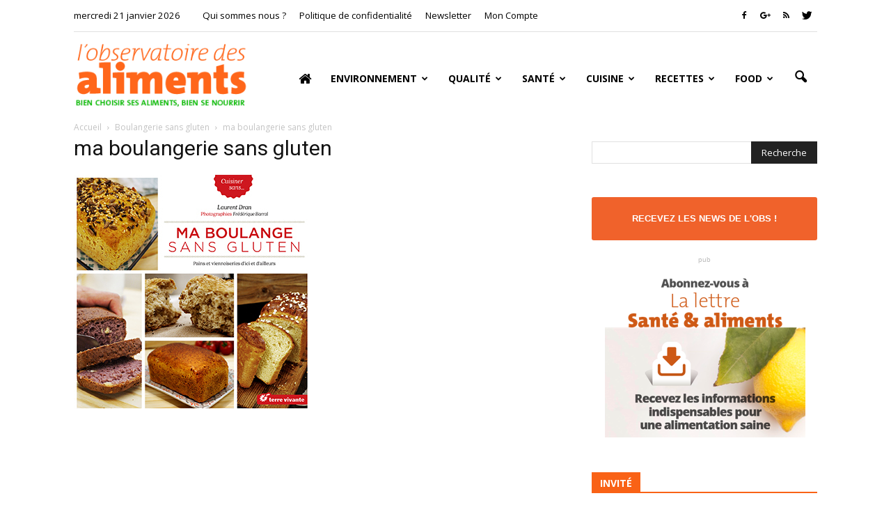

--- FILE ---
content_type: text/html; charset=UTF-8
request_url: https://observatoire-des-aliments.fr/non-classe/boulangerie-sans-gluten/attachment/ma-boulangerie-sans-gluten
body_size: 27970
content:
<!doctype html >
<!--[if IE 8]>    <html class="ie8" lang="en"> <![endif]-->
<!--[if IE 9]>    <html class="ie9" lang="en"> <![endif]-->
<!--[if gt IE 8]><!--> <html lang="fr-FR"> <!--<![endif]-->
<head>
    
    <meta charset="UTF-8" />
    <meta http-equiv="Content-Type" content="text/html; charset=UTF-8">
    <meta name="viewport" content="width=device-width, initial-scale=1.0">
    <link rel="pingback" href="https://observatoire-des-aliments.fr/xmlrpc.php" />
    <meta name='robots' content='index, follow, max-image-preview:large, max-snippet:-1, max-video-preview:-1' />
<meta name="author" content="adminligne25">

	<!-- This site is optimized with the Yoast SEO plugin v26.8 - https://yoast.com/product/yoast-seo-wordpress/ -->
	<title>ma boulangerie sans gluten - Observatoire des aliments</title>
	<link rel="canonical" href="https://observatoire-des-aliments.fr/non-classe/boulangerie-sans-gluten/attachment/ma-boulangerie-sans-gluten/" />
	<meta property="og:locale" content="fr_FR" />
	<meta property="og:type" content="article" />
	<meta property="og:title" content="ma boulangerie sans gluten - Observatoire des aliments" />
	<meta property="og:url" content="https://observatoire-des-aliments.fr/non-classe/boulangerie-sans-gluten/attachment/ma-boulangerie-sans-gluten/" />
	<meta property="og:site_name" content="Observatoire des aliments" />
	<meta property="article:modified_time" content="2017-03-20T14:52:41+00:00" />
	<meta property="og:image" content="https://observatoire-des-aliments.fr/non-classe/boulangerie-sans-gluten/attachment/ma-boulangerie-sans-gluten" />
	<meta property="og:image:width" content="340" />
	<meta property="og:image:height" content="340" />
	<meta property="og:image:type" content="image/jpeg" />
	<script type="application/ld+json" class="yoast-schema-graph">{"@context":"https://schema.org","@graph":[{"@type":"WebPage","@id":"https://observatoire-des-aliments.fr/non-classe/boulangerie-sans-gluten/attachment/ma-boulangerie-sans-gluten/","url":"https://observatoire-des-aliments.fr/non-classe/boulangerie-sans-gluten/attachment/ma-boulangerie-sans-gluten/","name":"ma boulangerie sans gluten - Observatoire des aliments","isPartOf":{"@id":"https://observatoire-des-aliments.fr/#website"},"primaryImageOfPage":{"@id":"https://observatoire-des-aliments.fr/non-classe/boulangerie-sans-gluten/attachment/ma-boulangerie-sans-gluten/#primaryimage"},"image":{"@id":"https://observatoire-des-aliments.fr/non-classe/boulangerie-sans-gluten/attachment/ma-boulangerie-sans-gluten/#primaryimage"},"thumbnailUrl":"https://observatoire-des-aliments.fr/wp-content/uploads/2017/01/ma-boulangerie-sans-gluten.jpg","datePublished":"2017-03-20T14:52:32+00:00","dateModified":"2017-03-20T14:52:41+00:00","breadcrumb":{"@id":"https://observatoire-des-aliments.fr/non-classe/boulangerie-sans-gluten/attachment/ma-boulangerie-sans-gluten/#breadcrumb"},"inLanguage":"fr-FR","potentialAction":[{"@type":"ReadAction","target":["https://observatoire-des-aliments.fr/non-classe/boulangerie-sans-gluten/attachment/ma-boulangerie-sans-gluten/"]}]},{"@type":"ImageObject","inLanguage":"fr-FR","@id":"https://observatoire-des-aliments.fr/non-classe/boulangerie-sans-gluten/attachment/ma-boulangerie-sans-gluten/#primaryimage","url":"https://observatoire-des-aliments.fr/wp-content/uploads/2017/01/ma-boulangerie-sans-gluten.jpg","contentUrl":"https://observatoire-des-aliments.fr/wp-content/uploads/2017/01/ma-boulangerie-sans-gluten.jpg","width":340,"height":340,"caption":"sans gluten"},{"@type":"BreadcrumbList","@id":"https://observatoire-des-aliments.fr/non-classe/boulangerie-sans-gluten/attachment/ma-boulangerie-sans-gluten/#breadcrumb","itemListElement":[{"@type":"ListItem","position":1,"name":"Home","item":"https://observatoire-des-aliments.fr/"},{"@type":"ListItem","position":2,"name":"Boulangerie sans gluten","item":"https://observatoire-des-aliments.fr/non-classe/boulangerie-sans-gluten"},{"@type":"ListItem","position":3,"name":"ma boulangerie sans gluten"}]},{"@type":"WebSite","@id":"https://observatoire-des-aliments.fr/#website","url":"https://observatoire-des-aliments.fr/","name":"Observatoire des aliments","description":"Bien choisir ses aliments, bien se nourrir","potentialAction":[{"@type":"SearchAction","target":{"@type":"EntryPoint","urlTemplate":"https://observatoire-des-aliments.fr/?s={search_term_string}"},"query-input":{"@type":"PropertyValueSpecification","valueRequired":true,"valueName":"search_term_string"}}],"inLanguage":"fr-FR"}]}</script>
	<!-- / Yoast SEO plugin. -->


<link rel='dns-prefetch' href='//fonts.googleapis.com' />
<link rel="alternate" type="application/rss+xml" title="Observatoire des aliments &raquo; Flux" href="https://observatoire-des-aliments.fr/feed" />
<link rel="alternate" title="oEmbed (JSON)" type="application/json+oembed" href="https://observatoire-des-aliments.fr/wp-json/oembed/1.0/embed?url=https%3A%2F%2Fobservatoire-des-aliments.fr%2Fnon-classe%2Fboulangerie-sans-gluten%2Fattachment%2Fma-boulangerie-sans-gluten" />
<link rel="alternate" title="oEmbed (XML)" type="text/xml+oembed" href="https://observatoire-des-aliments.fr/wp-json/oembed/1.0/embed?url=https%3A%2F%2Fobservatoire-des-aliments.fr%2Fnon-classe%2Fboulangerie-sans-gluten%2Fattachment%2Fma-boulangerie-sans-gluten&#038;format=xml" />
<style id='wp-img-auto-sizes-contain-inline-css' type='text/css'>
img:is([sizes=auto i],[sizes^="auto," i]){contain-intrinsic-size:3000px 1500px}
/*# sourceURL=wp-img-auto-sizes-contain-inline-css */
</style>
<link rel='stylesheet' id='validate-engine-css-css' href='https://observatoire-des-aliments.fr/wp-content/plugins/wysija-newsletters/css/validationEngine.jquery.css?ver=2.22' type='text/css' media='all' />
<style id='wp-emoji-styles-inline-css' type='text/css'>

	img.wp-smiley, img.emoji {
		display: inline !important;
		border: none !important;
		box-shadow: none !important;
		height: 1em !important;
		width: 1em !important;
		margin: 0 0.07em !important;
		vertical-align: -0.1em !important;
		background: none !important;
		padding: 0 !important;
	}
/*# sourceURL=wp-emoji-styles-inline-css */
</style>
<link rel='stylesheet' id='wp-block-library-css' href='https://observatoire-des-aliments.fr/wp-includes/css/dist/block-library/style.min.css?ver=6.9' type='text/css' media='all' />
<style id='wp-block-library-inline-css' type='text/css'>
/*wp_block_styles_on_demand_placeholder:69707c376c760*/
/*# sourceURL=wp-block-library-inline-css */
</style>
<style id='classic-theme-styles-inline-css' type='text/css'>
/*! This file is auto-generated */
.wp-block-button__link{color:#fff;background-color:#32373c;border-radius:9999px;box-shadow:none;text-decoration:none;padding:calc(.667em + 2px) calc(1.333em + 2px);font-size:1.125em}.wp-block-file__button{background:#32373c;color:#fff;text-decoration:none}
/*# sourceURL=/wp-includes/css/classic-themes.min.css */
</style>
<link rel='stylesheet' id='font-awesome-four-css' href='https://observatoire-des-aliments.fr/wp-content/plugins/font-awesome-4-menus/css/font-awesome.min.css?ver=4.7.0' type='text/css' media='all' />
<link rel='stylesheet' id='google_font_roboto-css' href='https://fonts.googleapis.com/css?family=Roboto%3A500%2C400italic%2C700%2C500italic%2C400%2C300&#038;ver=6.9' type='text/css' media='all' />
<link rel='stylesheet' id='google-fonts-style-css' href='https://fonts.googleapis.com/css?family=Raleway%3A400%2C700%7COpen+Sans%3A400%2C700&#038;ver=6.9' type='text/css' media='all' />
<link rel='stylesheet' id='js_composer_front-css' href='https://observatoire-des-aliments.fr/wp-content/plugins/js_composer/assets/css/js_composer.min.css?ver=5.4.7' type='text/css' media='all' />
<link rel='stylesheet' id='td-theme-css' href='https://observatoire-des-aliments.fr/wp-content/themes/Newspaper/style.css?ver=6.6.2' type='text/css' media='all' />
<script type="text/javascript" src="https://observatoire-des-aliments.fr/wp-includes/js/jquery/jquery.min.js?ver=3.7.1" id="jquery-core-js"></script>
<script type="text/javascript" src="https://observatoire-des-aliments.fr/wp-includes/js/jquery/jquery-migrate.min.js?ver=3.4.1" id="jquery-migrate-js"></script>
<link rel="https://api.w.org/" href="https://observatoire-des-aliments.fr/wp-json/" /><link rel="alternate" title="JSON" type="application/json" href="https://observatoire-des-aliments.fr/wp-json/wp/v2/media/10749" /><link rel="EditURI" type="application/rsd+xml" title="RSD" href="https://observatoire-des-aliments.fr/xmlrpc.php?rsd" />
<meta name="generator" content="WordPress 6.9" />
<link rel='shortlink' href='https://observatoire-des-aliments.fr/?p=10749' />
<!--[if lt IE 9]><script src="https://html5shim.googlecode.com/svn/trunk/html5.js"></script><![endif]-->
    <meta name="generator" content="Powered by WPBakery Page Builder - drag and drop page builder for WordPress."/>
<!--[if lte IE 9]><link rel="stylesheet" type="text/css" href="https://observatoire-des-aliments.fr/wp-content/plugins/js_composer/assets/css/vc_lte_ie9.min.css" media="screen"><![endif]-->
<!-- JS generated by theme -->

<script>
    

var tdBlocksArray = []; //here we store all the items for the current page

//td_block class - each ajax block uses a object of this class for requests
function tdBlock() {
    this.id = '';
    this.block_type = 1; //block type id (1-234 etc)
    this.atts = '';
    this.td_column_number = '';
    this.td_current_page = 1; //
    this.post_count = 0; //from wp
    this.found_posts = 0; //from wp
    this.max_num_pages = 0; //from wp
    this.td_filter_value = ''; //current live filter value
    this.is_ajax_running = false;
    this.td_user_action = ''; // load more or infinite loader (used by the animation)
    this.header_color = '';
    this.ajax_pagination_infinite_stop = ''; //show load more at page x
}

    
    
        // td_js_generator - mini detector
        (function(){
            var htmlTag = document.getElementsByTagName("html")[0];

            if ( navigator.userAgent.indexOf("MSIE 10.0") > -1 ) {
                htmlTag.className += ' ie10';
            }

            if ( !!navigator.userAgent.match(/Trident.*rv\:11\./) ) {
                htmlTag.className += ' ie11';
            }

            if ( /(iPad|iPhone|iPod)/g.test(navigator.userAgent) ) {
                htmlTag.className += ' td-md-is-ios';
            }

            var user_agent = navigator.userAgent.toLowerCase();
            if ( user_agent.indexOf("android") > -1 ) {
                htmlTag.className += ' td-md-is-android';
            }

            if ( -1 !== navigator.userAgent.indexOf('Mac OS X')  ) {
                htmlTag.className += ' td-md-is-os-x';
            }

            if ( /chrom(e|ium)/.test(navigator.userAgent.toLowerCase()) ) {
               htmlTag.className += ' td-md-is-chrome';
            }

            if ( -1 !== navigator.userAgent.indexOf('Firefox') ) {
                htmlTag.className += ' td-md-is-firefox';
            }

            if ( -1 !== navigator.userAgent.indexOf('Safari') && -1 === navigator.userAgent.indexOf('Chrome') ) {
                htmlTag.className += ' td-md-is-safari';
            }

        })();




        var tdLocalCache = {};

        ( function () {
            "use strict";

            tdLocalCache = {
                data: {},
                remove: function (resource_id) {
                    delete tdLocalCache.data[resource_id];
                },
                exist: function (resource_id) {
                    return tdLocalCache.data.hasOwnProperty(resource_id) && tdLocalCache.data[resource_id] !== null;
                },
                get: function (resource_id) {
                    return tdLocalCache.data[resource_id];
                },
                set: function (resource_id, cachedData) {
                    tdLocalCache.remove(resource_id);
                    tdLocalCache.data[resource_id] = cachedData;
                }
            };
        })();

    
    
var tds_smooth_scroll=true;
var td_viewport_interval_list=[{"limitBottom":767,"sidebarWidth":228},{"limitBottom":1018,"sidebarWidth":300},{"limitBottom":1140,"sidebarWidth":324}];
var td_ajax_url="https:\/\/observatoire-des-aliments.fr\/wp-admin\/admin-ajax.php?td_theme_name=Newspaper&v=6.6.2";
var td_get_template_directory_uri="https:\/\/observatoire-des-aliments.fr\/wp-content\/themes\/Newspaper";
var tds_snap_menu="";
var tds_logo_on_sticky="";
var tds_header_style="7";
var td_please_wait="Se il vous pla\u00eet patienter ...";
var td_email_user_pass_incorrect="Utilisateur ou mot de passe incorrect !";
var td_email_user_incorrect="E-mail ou nom d'utilisateur incorrect!";
var td_email_incorrect="Email incorrecte!";
var tds_more_articles_on_post_enable="show";
var tds_more_articles_on_post_time_to_wait="";
var tds_more_articles_on_post_pages_distance_from_top=600;
var tds_theme_color_site_wide="#4db2ec";
var tds_smart_sidebar="enabled";
var tdThemeName="Newspaper";
var td_magnific_popup_translation_tPrev="Pr\u00e9c\u00e9dente (fl\u00e8che gauche)";
var td_magnific_popup_translation_tNext="Suivante (fl\u00e8che droite)";
var td_magnific_popup_translation_tCounter="%curr% sur %total%";
var td_magnific_popup_translation_ajax_tError="Le contenu de %url% pas pu \u00eatre charg\u00e9.";
var td_magnific_popup_translation_image_tError="L'image #%curr% pas pu \u00eatre charg\u00e9.";
var td_ad_background_click_link="";
var td_ad_background_click_target="";
</script>


<!-- Header style compiled by theme -->

<style>
    
.block-title > span,
    .block-title > a,
    .widgettitle,
    .td-trending-now-title,
    .wpb_tabs li a,
    .vc_tta-container .vc_tta-color-grey.vc_tta-tabs-position-top.vc_tta-style-classic .vc_tta-tabs-container .vc_tta-tab > a,
    .td-related-title a,
    .woocommerce div.product .woocommerce-tabs ul.tabs li a,
    .woocommerce .product .products h2 {
        font-family:"Open Sans";
	font-weight:bold;
	
    }
    
	.td_module_wrap .td-module-title {
		font-family:Raleway;
	
	}
     
    .td_module_1 .td-module-title {
    	font-weight:bold;
	
    }
    
    .td_module_2 .td-module-title {
    	font-weight:bold;
	
    }
    
    .td_module_3 .td-module-title {
    	font-weight:bold;
	
    }
    
    .td_module_4 .td-module-title {
    	font-weight:bold;
	
    }
    
    .td_module_5 .td-module-title {
    	font-weight:bold;
	
    }
    
    .td_module_6 .td-module-title {
    	font-weight:bold;
	
    }
    
    .td_module_7 .td-module-title {
    	font-weight:bold;
	
    }
    
    .td_module_8 .td-module-title {
    	font-weight:bold;
	
    }
    
    .td_module_9 .td-module-title {
    	font-weight:bold;
	
    }
    
    .td_module_10 .td-module-title {
    	font-weight:bold;
	
    }
    
    .td_module_11 .td-module-title {
    	font-weight:bold;
	
    }
    
    .td_module_12 .td-module-title {
    	font-weight:bold;
	
    }
    
    .td_module_13 .td-module-title {
    	font-weight:bold;
	
    }
    
    .td_module_14 .td-module-title {
    	font-weight:bold;
	
    }
    
    .td_module_15 .entry-title {
    	font-weight:bold;
	
    }
    
    .td_module_16 .td-module-title {
    	font-weight:bold;
	
    }




	
	.td_block_trending_now .entry-title a,
	.td-theme-slider .td-module-title a,
    .td-big-grid-post .entry-title {
		font-family:Raleway;
	
	}
    
    .td_module_mx1 .td-module-title a {
    	font-size:16px;
	font-weight:bold;
	
    }
    
    .td_module_mx2 .td-module-title a {
    	font-size:16px;
	font-weight:bold;
	
    }
    
    .td_module_mx3 .td-module-title a {
    	font-size:16px;
	font-weight:bold;
	
    }
    
    .td_module_mx4 .td-module-title a {
    	font-size:16px;
	font-weight:bold;
	
    }
    
    .td_module_mx7 .td-module-title a {
    	font-size:16px;
	line-height:18px;
	font-weight:bold;
	
    }
    
    .td_module_mx8 .td-module-title a {
    	font-size:16px;
	font-weight:bold;
	
    }
    
    .td_block_trending_now .entry-title a {
    	font-size:16px;
	font-weight:bold;
	
    }
    
    .td-theme-slider.iosSlider-col-1 .td-module-title a {
        font-size:16px;
	font-weight:bold;
	
    }
    
    .td-theme-slider.iosSlider-col-2 .td-module-title a {
        font-size:16px;
	font-weight:bold;
	
    }
    
    .td-theme-slider.iosSlider-col-3 .td-module-title a {
        font-size:16px;
	font-weight:bold;
	
    }
    
    .td-big-grid-post.td-big-thumb .td-big-grid-meta,
    .td-big-thumb .td-big-grid-meta .entry-title {
        font-weight:bold;
	
    }
    
    .td-big-grid-post.td-medium-thumb .td-big-grid-meta,
    .td-medium-thumb .td-big-grid-meta .entry-title {
        font-weight:bold;
	
    }
    
    .td-big-grid-post.td-small-thumb .td-big-grid-meta,
    .td-small-thumb .td-big-grid-meta .entry-title {
        font-weight:bold;
	
    }
    
    .td-big-grid-post.td-tiny-thumb .td-big-grid-meta,
    .td-tiny-thumb .td-big-grid-meta .entry-title {
        font-weight:bold;
	
    }
    
    .homepage-post .td-post-template-8 .td-post-header .entry-title {
        font-weight:bold;
	
    }



	
	.post .td-post-header .entry-title {
		font-family:Raleway;
	
	}
    
    .td-post-template-default .td-post-header .entry-title {
        font-weight:bold;
	
    }
    
    .widget_archive a,
    .widget_calendar,
    .widget_categories a,
    .widget_nav_menu a,
    .widget_meta a,
    .widget_pages a,
    .widget_recent_comments a,
    .widget_recent_entries a,
    .widget_text .textwidget,
    .widget_tag_cloud a,
    .widget_search input,
    .woocommerce .product-categories a,
    .widget_display_forums a,
    .widget_display_replies a,
    .widget_display_topics a,
    .widget_display_views a,
    .widget_display_stats {
    	font-family:"Open Sans";
	
    }
    
	input[type="submit"],
	.td-read-more a,
	.vc_btn,
	.woocommerce a.button,
	.woocommerce button.button,
	.woocommerce #respond input#submit {
		font-family:"Open Sans";
	
	}
</style>

<!-- Google Analytic -->
<script type="text/javascript">

  var _gaq = _gaq || [];
  _gaq.push(['_setAccount', 'UA-37849814-1']);
  _gaq.push(['_trackPageview']);

  (function() {
    var ga = document.createElement('script'); ga.type = 'text/javascript'; ga.async = true;
    ga.src = ('https:' == document.location.protocol ? 'https://ssl' : 'http://www') + '.google-analytics.com/ga.js';
    var s = document.getElementsByTagName('script')[0]; s.parentNode.insertBefore(ga, s);
  })();

</script><noscript><style type="text/css"> .wpb_animate_when_almost_visible { opacity: 1; }</style></noscript></head>

<body class="attachment wp-singular attachment-template-default single single-attachment postid-10749 attachmentid-10749 attachment-jpeg wp-theme-Newspaper ma-boulangerie-sans-gluten wpb-js-composer js-comp-ver-5.4.7 vc_responsive td-full-layout" itemscope="itemscope" itemtype="https://schema.org/WebPage">


<div class="td-scroll-up"><i class="td-icon-menu-up"></i></div>

<div id="td-outer-wrap">

    <div class="td-transition-content-and-menu td-mobile-nav-wrap">
        <div id="td-mobile-nav">
    <!-- mobile menu close -->
    <div class="td-mobile-close">
        <a href="#">FERMER</a>
        <div class="td-nav-triangle"></div>
    </div>

    <div class="td-mobile-content">
        <div class="menu-menu-principal-container"><ul id="menu-menu-principal" class=""><li id="menu-item-43" class="menu-item menu-item-type-custom menu-item-object-custom menu-item-home menu-item-first menu-item-43"><a href="https://observatoire-des-aliments.fr/"><span class="fa fa-home"> </span></a></li>
<li id="menu-item-8193" class="menu-item menu-item-type-taxonomy menu-item-object-category menu-item-has-children menu-item-8193"><a href="https://observatoire-des-aliments.fr/category/environnement">Environnement</a>
<ul class="sub-menu">
	<li id="menu-item-0" class="menu-item-0"><a href="https://observatoire-des-aliments.fr/category/dico-environnement/contaminants">Contaminants</a></li>
	<li class="menu-item-0"><a href="https://observatoire-des-aliments.fr/category/dico-environnement/developpement-durable">développement durable</a></li>
	<li class="menu-item-0"><a href="https://observatoire-des-aliments.fr/category/dico-environnement/produits-sensibles">Produits sensibles</a></li>
</ul>
</li>
<li id="menu-item-8191" class="menu-item menu-item-type-taxonomy menu-item-object-category menu-item-has-children menu-item-8191"><a href="https://observatoire-des-aliments.fr/category/qualite">Qualité</a>
<ul class="sub-menu">
	<li class="menu-item-0"><a href="https://observatoire-des-aliments.fr/category/qualite-dico/bio">Bio</a></li>
	<li class="menu-item-0"><a href="https://observatoire-des-aliments.fr/category/qualite-dico/gout">Goût</a></li>
	<li class="menu-item-0"><a href="https://observatoire-des-aliments.fr/category/qualite-dico/securite-alimentaire">Sécurité alimentaire</a></li>
	<li class="menu-item-0"><a href="https://observatoire-des-aliments.fr/category/qualite-dico/signes-de-qualite">Signes de qualité</a></li>
</ul>
</li>
<li id="menu-item-8190" class="menu-item menu-item-type-taxonomy menu-item-object-category menu-item-has-children menu-item-8190"><a href="https://observatoire-des-aliments.fr/category/sante">Santé</a>
<ul class="sub-menu">
	<li class="menu-item-0"><a href="https://observatoire-des-aliments.fr/category/sante-dico/aliments-sante">Aliments santé</a></li>
	<li class="menu-item-0"><a href="https://observatoire-des-aliments.fr/category/sante-dico/maladies">Maladies</a></li>
	<li class="menu-item-0"><a href="https://observatoire-des-aliments.fr/category/sante-dico/nutriments">Nutriments</a></li>
	<li class="menu-item-0"><a href="https://observatoire-des-aliments.fr/category/sante-dico/regimes">Régimes</a></li>
	<li class="menu-item-0"><a href="https://observatoire-des-aliments.fr/category/sante-dico/savoir-salimenter">Savoir s&rsquo;alimenter</a></li>
	<li class="menu-item-0"><a href="https://observatoire-des-aliments.fr/category/sante-dico/vitamines">Vitamines</a></li>
</ul>
</li>
<li id="menu-item-8192" class="menu-item menu-item-type-taxonomy menu-item-object-category menu-item-has-children menu-item-8192"><a href="https://observatoire-des-aliments.fr/category/cuisine">Cuisine</a>
<ul class="sub-menu">
	<li class="menu-item-0"><a href="https://observatoire-des-aliments.fr/category/cuisine-dico/basiques">Basiques</a></li>
	<li class="menu-item-0"><a href="https://observatoire-des-aliments.fr/category/cuisine-dico/trucs-et-astuces">Trucs &amp; astuces</a></li>
	<li class="menu-item-0"><a href="https://observatoire-des-aliments.fr/category/cuisine-dico/accords-mets-vins">Accords Mets &#8211; Vins</a></li>
</ul>
</li>
<li id="menu-item-8194" class="menu-item menu-item-type-taxonomy menu-item-object-category menu-item-has-children menu-item-8194"><a href="https://observatoire-des-aliments.fr/category/recettes">Recettes</a>
<ul class="sub-menu">
	<li class="menu-item-0"><a href="https://observatoire-des-aliments.fr/category/recettes/vitalites">Vitalités</a></li>
	<li class="menu-item-0"><a href="https://observatoire-des-aliments.fr/category/recettes/vegetales">Végétales</a></li>
	<li class="menu-item-0"><a href="https://observatoire-des-aliments.fr/category/recettes/allegees">Allégées</a></li>
	<li class="menu-item-0"><a href="https://observatoire-des-aliments.fr/category/recettes/classiques">Classiques</a></li>
	<li class="menu-item-0"><a href="https://observatoire-des-aliments.fr/category/recettes/eco-rapides">Eco-rapides</a></li>
	<li class="menu-item-0"><a href="https://observatoire-des-aliments.fr/category/recettes/3-etoiles">3 étoiles</a></li>
	<li class="menu-item-0"><a href="https://observatoire-des-aliments.fr/category/recettes/exotiques">Exotiques</a></li>
	<li class="menu-item-0"><a href="https://observatoire-des-aliments.fr/category/recettes/par-produits-et-types-de-plats">Produits et types de plats</a></li>
	<li class="menu-item-0"><a href="https://observatoire-des-aliments.fr/category/recettes/par-produits-et-types-de-plats/poissons-mer">Poissons-mer</a></li>
	<li class="menu-item-0"><a href="https://observatoire-des-aliments.fr/category/recettes/par-produits-et-types-de-plats/viandes-par-produits-et-types-de-plats">Viandes</a></li>
	<li class="menu-item-0"><a href="https://observatoire-des-aliments.fr/category/recettes/par-produits-et-types-de-plats/cereales-legumes">Céréales-légumes</a></li>
	<li class="menu-item-0"><a href="https://observatoire-des-aliments.fr/category/recettes/par-produits-et-types-de-plats/pates-oeufs">Pâtes-Œufs</a></li>
	<li class="menu-item-0"><a href="https://observatoire-des-aliments.fr/category/recettes/par-produits-et-types-de-plats/soupes">Soupes</a></li>
	<li class="menu-item-0"><a href="https://observatoire-des-aliments.fr/category/recettes/par-produits-et-types-de-plats/desserts">Desserts</a></li>
</ul>
</li>
<li id="menu-item-9546" class="menu-item menu-item-type-taxonomy menu-item-object-category menu-item-has-children menu-item-9546"><a href="https://observatoire-des-aliments.fr/category/food">Food</a>
<ul class="sub-menu">
	<li class="menu-item-0"><a href="https://observatoire-des-aliments.fr/category/food/beurre-produits-laitiers">Beurre &#8211; Produits laitiers</a></li>
	<li class="menu-item-0"><a href="https://observatoire-des-aliments.fr/category/food/cereales-legumineuses">Céréales &#8211; Légumineuses</a></li>
	<li class="menu-item-0"><a href="https://observatoire-des-aliments.fr/category/food/coquillage-et-crustaces">Coquillage et crustacés</a></li>
	<li class="menu-item-0"><a href="https://observatoire-des-aliments.fr/category/food/epicerie">Épicerie</a></li>
	<li class="menu-item-0"><a href="https://observatoire-des-aliments.fr/category/food/fruits">Fruits</a></li>
	<li class="menu-item-0"><a href="https://observatoire-des-aliments.fr/category/food/legumes">Légumes</a></li>
	<li class="menu-item-0"><a href="https://observatoire-des-aliments.fr/category/food/poissons">Poissons</a></li>
	<li class="menu-item-0"><a href="https://observatoire-des-aliments.fr/category/food/viandes">Viandes</a></li>
</ul>
</li>
</ul></div>    </div>
</div>    </div>

        <div class="td-transition-content-and-menu td-content-wrap">


		
<!--
Header style 7
-->

<div class="td-header-wrap td-header-style-7">

    <div class="td-header-top-menu-full">
        <div class="td-container td-header-row td-header-top-menu">
            
    <div class="top-bar-style-1">
        
<div class="td-header-sp-top-menu">


	<div class="td_data_time">mercredi 21 janvier 2026</div><div class="menu-top-container"><ul id="menu-qui-sommes-nous" class="top-header-menu"><li id="menu-item-9513" class="menu-item menu-item-type-post_type menu-item-object-page menu-item-first td-menu-item td-normal-menu menu-item-9513"><a href="https://observatoire-des-aliments.fr/qui-sommes-nous">Qui sommes nous ?</a></li>
<li id="menu-item-16158" class="menu-item menu-item-type-post_type menu-item-object-page menu-item-privacy-policy td-menu-item td-normal-menu menu-item-16158"><a rel="privacy-policy" href="https://observatoire-des-aliments.fr/politique-de-confidentialite">Politique de confidentialité</a></li>
<li id="menu-item-10387" class="menu-item menu-item-type-custom menu-item-object-custom td-menu-item td-normal-menu menu-item-10387"><a href="#newsletter" title="Recevez les news de l&rsquo;Obs !">Newsletter</a></li>
<li id="menu-item-10376" class="menu-item menu-item-type-post_type menu-item-object-page td-menu-item td-normal-menu menu-item-10376"><a href="https://observatoire-des-aliments.fr/mon-compte">Mon Compte</a></li>
</ul></div></div>
        <div class="td-header-sp-top-widget">
    <span class="td-social-icon-wrap"><a target="_blank" href="https://www.facebook.com/ObservatoiredesAliments" title="Facebook"><i class="td-icon-font td-icon-facebook"></i></a></span><span class="td-social-icon-wrap"><a target="_blank" href="https://plus.google.com/+Observatoire-des-alimentsFr" title="Google+"><i class="td-icon-font td-icon-googleplus"></i></a></span><span class="td-social-icon-wrap"><a target="_blank" href="http://www.observatoire-des-aliments.fr/feed" title="RSS"><i class="td-icon-font td-icon-rss"></i></a></span><span class="td-social-icon-wrap"><a target="_blank" href="https://twitter.com/ObsdesAl" title="Twitter"><i class="td-icon-font td-icon-twitter"></i></a></span></div>
    </div>

        </div>
    </div>

    <div class="td-header-menu-wrap-full">
        <div class="td-header-menu-wrap td-header-gradient">
            <div class="td-container td-header-row td-header-main-menu">
                <div class="td-header-sp-logo">
                            <a itemprop="url" href="https://observatoire-des-aliments.fr/"><img src="https://observatoire-des-aliments.fr/wp-content/uploads/2016/01/logo.png" alt="Observatoire des aliments" title="Observatoire des aliments"/></a>
        <meta itemprop="name" content="Observatoire des aliments">
                    </div>
                    <div id="td-header-menu" role="navigation" itemscope="itemscope" itemtype="https://schema.org/SiteNavigationElement">
    <div id="td-top-mobile-toggle"><a href="#"><i class="td-icon-font td-icon-mobile"></i></a></div>
    <div class="td-main-menu-logo">
                <a itemprop="url" href="https://observatoire-des-aliments.fr/"><img src="https://observatoire-des-aliments.fr/wp-content/uploads/2016/01/logo.png" alt="Observatoire des aliments" title="Observatoire des aliments"/></a>
        <meta itemprop="name" content="Observatoire des aliments">
        </div>
    <div class="menu-menu-principal-container"><ul id="menu-menu-principal-1" class="sf-menu"><li class="menu-item menu-item-type-custom menu-item-object-custom menu-item-home menu-item-first td-menu-item td-normal-menu menu-item-43"><a href="https://observatoire-des-aliments.fr/"><span class="fa fa-home"> </span></a></li>
<li class="menu-item menu-item-type-taxonomy menu-item-object-category td-menu-item td-mega-menu menu-item-8193"><a href="https://observatoire-des-aliments.fr/category/environnement">Environnement</a>
<ul class="sub-menu">
	<li class="menu-item-0"><div class="td-container-border"><div class="td-mega-grid"><script>var block_td_uid_1_69707c377d081 = new tdBlock();
block_td_uid_1_69707c377d081.id = "td_uid_1_69707c377d081";
block_td_uid_1_69707c377d081.atts = '{"limit":4,"td_column_number":3,"ajax_pagination":"next_prev","category_id":"615","show_child_cat":30,"td_ajax_filter_type":"td_category_ids_filter","td_ajax_preloading":"preload","class":"td_uid_1_69707c377d081_rand"}';
block_td_uid_1_69707c377d081.td_column_number = "3";
block_td_uid_1_69707c377d081.block_type = "td_block_mega_menu";
block_td_uid_1_69707c377d081.post_count = "4";
block_td_uid_1_69707c377d081.found_posts = "19";
block_td_uid_1_69707c377d081.header_color = "";
block_td_uid_1_69707c377d081.ajax_pagination_infinite_stop = "";
block_td_uid_1_69707c377d081.max_num_pages = "5";
tdBlocksArray.push(block_td_uid_1_69707c377d081);
</script>            <script>
                var tmpObj = JSON.parse(JSON.stringify(block_td_uid_1_69707c377d081));
                tmpObj.is_ajax_running = true;
                var currentBlockObjSignature = JSON.stringify(tmpObj);
                tdLocalCache.set(currentBlockObjSignature, JSON.stringify({"td_data":"<div class=\"td-mega-row\"><div class=\"td-mega-span\">\r\n        <div class=\"td_module_mega_menu td_mod_mega_menu\">\r\n            <div class=\"td-module-image\">\r\n                <div class=\"td-module-thumb\"><a href=\"https:\/\/observatoire-des-aliments.fr\/dico-environnement\/liste-produits-huile-palme\" rel=\"bookmark\" title=\"Huile palme &#8211; liste produits\"><img width=\"218\" height=\"145\" itemprop=\"image\" class=\"entry-thumb\" src=\"https:\/\/observatoire-des-aliments.fr\/wp-content\/uploads\/2013\/06\/ce\u0301re\u0301ales-enfants.jpg\" alt=\"\" title=\"Huile palme &#8211; liste produits\"\/><\/a><\/div>                            <\/div>\r\n\r\n            <div class=\"item-details\">\r\n                <h3 itemprop=\"name\" class=\"entry-title td-module-title\"><a itemprop=\"url\" href=\"https:\/\/observatoire-des-aliments.fr\/dico-environnement\/liste-produits-huile-palme\" rel=\"bookmark\" title=\"Huile palme &#8211; liste produits\">Huile palme &#8211; liste produits<\/a><\/h3>            <\/div>\r\n        <\/div>\r\n        <\/div><div class=\"td-mega-span\">\r\n        <div class=\"td_module_mega_menu td_mod_mega_menu\">\r\n            <div class=\"td-module-image\">\r\n                <div class=\"td-module-thumb\"><a href=\"https:\/\/observatoire-des-aliments.fr\/dico-environnement\/produits-sensibles\/lhuile-de-palme\" rel=\"bookmark\" title=\"L&rsquo;huile de palme\"><img width=\"193\" height=\"150\" itemprop=\"image\" class=\"entry-thumb\" src=\"https:\/\/observatoire-des-aliments.fr\/wp-content\/uploads\/2013\/01\/huile.jpg\" alt=\"une huile tr\u00e8s contest\u00e9e\" title=\"L&rsquo;huile de palme\"\/><\/a><\/div>                            <\/div>\r\n\r\n            <div class=\"item-details\">\r\n                <h3 itemprop=\"name\" class=\"entry-title td-module-title\"><a itemprop=\"url\" href=\"https:\/\/observatoire-des-aliments.fr\/dico-environnement\/produits-sensibles\/lhuile-de-palme\" rel=\"bookmark\" title=\"L&rsquo;huile de palme\">L&rsquo;huile de palme<\/a><\/h3>            <\/div>\r\n        <\/div>\r\n        <\/div><div class=\"td-mega-span\">\r\n        <div class=\"td_module_mega_menu td_mod_mega_menu\">\r\n            <div class=\"td-module-image\">\r\n                <div class=\"td-module-thumb\"><a href=\"https:\/\/observatoire-des-aliments.fr\/dico-environnement\/les-additifs\" rel=\"bookmark\" title=\"Les additifs\"><img width=\"218\" height=\"145\" itemprop=\"image\" class=\"entry-thumb\" src=\"https:\/\/observatoire-des-aliments.fr\/wp-content\/uploads\/2013\/06\/bonbons22.jpg\" alt=\"additifs aliments industriels\" title=\"Les additifs\"\/><\/a><\/div>                            <\/div>\r\n\r\n            <div class=\"item-details\">\r\n                <h3 itemprop=\"name\" class=\"entry-title td-module-title\"><a itemprop=\"url\" href=\"https:\/\/observatoire-des-aliments.fr\/dico-environnement\/les-additifs\" rel=\"bookmark\" title=\"Les additifs\">Les additifs<\/a><\/h3>            <\/div>\r\n        <\/div>\r\n        <\/div><div class=\"td-mega-span\">\r\n        <div class=\"td_module_mega_menu td_mod_mega_menu\">\r\n            <div class=\"td-module-image\">\r\n                <div class=\"td-module-thumb\"><a href=\"https:\/\/observatoire-des-aliments.fr\/dico-environnement\/les-mycotoxines-familles\" rel=\"bookmark\" title=\"Les mycotoxines (familles)\"><img width=\"218\" height=\"146\" itemprop=\"image\" class=\"entry-thumb\" src=\"https:\/\/observatoire-des-aliments.fr\/wp-content\/uploads\/2014\/04\/aflatox7.jpg\" alt=\"aflatoxine\" title=\"Les mycotoxines (familles)\"\/><\/a><\/div>                            <\/div>\r\n\r\n            <div class=\"item-details\">\r\n                <h3 itemprop=\"name\" class=\"entry-title td-module-title\"><a itemprop=\"url\" href=\"https:\/\/observatoire-des-aliments.fr\/dico-environnement\/les-mycotoxines-familles\" rel=\"bookmark\" title=\"Les mycotoxines (familles)\">Les mycotoxines (familles)<\/a><\/h3>            <\/div>\r\n        <\/div>\r\n        <\/div><\/div>","td_block_id":"td_uid_1_69707c377d081","td_hide_prev":true,"td_hide_next":false}));
                                            tmpObj = JSON.parse(JSON.stringify(block_td_uid_1_69707c377d081));
                            tmpObj.is_ajax_running = true;
                            tmpObj.td_current_page = 1;
                            tmpObj.td_filter_value = 616;
                            var currentBlockObjSignature = JSON.stringify(tmpObj);
                            tdLocalCache.set(currentBlockObjSignature, JSON.stringify({"td_data":"<div class=\"td-mega-row\"><div class=\"td-mega-span\"> <div class=\"td_module_mega_menu td_mod_mega_menu\"> <div class=\"td-module-image\"> <div class=\"td-module-thumb\"><a href=\"https:\/\/observatoire-des-aliments.fr\/dico-environnement\/les-mycotoxines-familles\" rel=\"bookmark\" title=\"Les mycotoxines (familles)\"><img width=\"218\" height=\"146\" itemprop=\"image\" class=\"entry-thumb\" src=\"https:\/\/observatoire-des-aliments.fr\/wp-content\/uploads\/2014\/04\/aflatox7.jpg\" alt=\"aflatoxine\" title=\"Les mycotoxines (familles)\"\/><\/a><\/div> <\/div> <div class=\"item-details\"> <h3 itemprop=\"name\" class=\"entry-title td-module-title\"><a itemprop=\"url\" href=\"https:\/\/observatoire-des-aliments.fr\/dico-environnement\/les-mycotoxines-familles\" rel=\"bookmark\" title=\"Les mycotoxines (familles)\">Les mycotoxines (familles)<\/a><\/h3> <\/div> <\/div> <\/div><div class=\"td-mega-span\"> <div class=\"td_module_mega_menu td_mod_mega_menu\"> <div class=\"td-module-image\"> <div class=\"td-module-thumb\"><a href=\"https:\/\/observatoire-des-aliments.fr\/dico-environnement\/les-mycotoxines\" rel=\"bookmark\" title=\"Les mycotoxines\"><img width=\"150\" height=\"150\" itemprop=\"image\" class=\"entry-thumb\" src=\"https:\/\/observatoire-des-aliments.fr\/wp-content\/uploads\/2014\/04\/Patuline2.gif\" alt=\"patuline Mycotoxines\" title=\"Les mycotoxines\"\/><\/a><\/div> <\/div> <div class=\"item-details\"> <h3 itemprop=\"name\" class=\"entry-title td-module-title\"><a itemprop=\"url\" href=\"https:\/\/observatoire-des-aliments.fr\/dico-environnement\/les-mycotoxines\" rel=\"bookmark\" title=\"Les mycotoxines\">Les mycotoxines<\/a><\/h3> <\/div> <\/div> <\/div><div class=\"td-mega-span\"> <div class=\"td_module_mega_menu td_mod_mega_menu\"> <div class=\"td-module-image\"> <div class=\"td-module-thumb\"><a href=\"https:\/\/observatoire-des-aliments.fr\/dico-environnement\/esb\" rel=\"bookmark\" title=\"ESB\"><img width=\"218\" height=\"145\" itemprop=\"image\" class=\"entry-thumb\" src=\"https:\/\/observatoire-des-aliments.fr\/wp-content\/uploads\/2013\/02\/prion.jpg\" alt=\"\" title=\"ESB\"\/><\/a><\/div> <\/div> <div class=\"item-details\"> <h3 itemprop=\"name\" class=\"entry-title td-module-title\"><a itemprop=\"url\" href=\"https:\/\/observatoire-des-aliments.fr\/dico-environnement\/esb\" rel=\"bookmark\" title=\"ESB\">ESB<\/a><\/h3> <\/div> <\/div> <\/div><div class=\"td-mega-span\"> <div class=\"td_module_mega_menu td_mod_mega_menu\"> <div class=\"td-module-image\"> <div class=\"td-module-thumb\"><a href=\"https:\/\/observatoire-des-aliments.fr\/dico-environnement\/les-pesticides\" rel=\"bookmark\" title=\"Les pesticides\"><img width=\"218\" height=\"150\" itemprop=\"image\" class=\"entry-thumb\" src=\"https:\/\/observatoire-des-aliments.fr\/wp-content\/uploads\/2013\/01\/Pesticides-1-218x150.jpg\" alt=\"contaminants\" title=\"Les pesticides\"\/><\/a><\/div> <\/div> <div class=\"item-details\"> <h3 itemprop=\"name\" class=\"entry-title td-module-title\"><a itemprop=\"url\" href=\"https:\/\/observatoire-des-aliments.fr\/dico-environnement\/les-pesticides\" rel=\"bookmark\" title=\"Les pesticides\">Les pesticides<\/a><\/h3> <\/div> <\/div> <\/div><\/div>","td_block_id":"td_uid_1_69707c377d081","td_hide_prev":true,"td_hide_next":false}));
                                                    tmpObj = JSON.parse(JSON.stringify(block_td_uid_1_69707c377d081));
                            tmpObj.is_ajax_running = true;
                            tmpObj.td_current_page = 1;
                            tmpObj.td_filter_value = 617;
                            var currentBlockObjSignature = JSON.stringify(tmpObj);
                            tdLocalCache.set(currentBlockObjSignature, JSON.stringify({"td_data":"<div class=\"td-mega-row\"><div class=\"td-mega-span\"> <div class=\"td_module_mega_menu td_mod_mega_menu\"> <div class=\"td-module-image\"> <div class=\"td-module-thumb\"><a href=\"https:\/\/observatoire-des-aliments.fr\/dico-environnement\/lempreinte-ecologique\" rel=\"bookmark\" title=\"L&#8217;empreinte \u00e9cologique\"><img width=\"150\" height=\"150\" itemprop=\"image\" class=\"entry-thumb\" src=\"https:\/\/observatoire-des-aliments.fr\/wp-content\/uploads\/2013\/06\/planete_terre.jpg\" alt=\"la terre\" title=\"L&#8217;empreinte \u00e9cologique\"\/><\/a><\/div> <\/div> <div class=\"item-details\"> <h3 itemprop=\"name\" class=\"entry-title td-module-title\"><a itemprop=\"url\" href=\"https:\/\/observatoire-des-aliments.fr\/dico-environnement\/lempreinte-ecologique\" rel=\"bookmark\" title=\"L&#8217;empreinte \u00e9cologique\">L&#8217;empreinte \u00e9cologique<\/a><\/h3> <\/div> <\/div> <\/div><div class=\"td-mega-span\"> <div class=\"td_module_mega_menu td_mod_mega_menu\"> <div class=\"td-module-image\"> <div class=\"td-module-thumb\"><a href=\"https:\/\/observatoire-des-aliments.fr\/dico-environnement\/dechets-un-defi-de-societe\" rel=\"bookmark\" title=\"D\u00e9chets : un d\u00e9fi de soci\u00e9t\u00e9\"><img width=\"210\" height=\"150\" itemprop=\"image\" class=\"entry-thumb\" src=\"https:\/\/observatoire-des-aliments.fr\/wp-content\/uploads\/2013\/06\/decharges.jpg\" alt=\"d\u00e9chets et recyclage\" title=\"D\u00e9chets : un d\u00e9fi de soci\u00e9t\u00e9\"\/><\/a><\/div> <\/div> <div class=\"item-details\"> <h3 itemprop=\"name\" class=\"entry-title td-module-title\"><a itemprop=\"url\" href=\"https:\/\/observatoire-des-aliments.fr\/dico-environnement\/dechets-un-defi-de-societe\" rel=\"bookmark\" title=\"D\u00e9chets : un d\u00e9fi de soci\u00e9t\u00e9\">D\u00e9chets : un d\u00e9fi de soci\u00e9t\u00e9<\/a><\/h3> <\/div> <\/div> <\/div><div class=\"td-mega-span\"> <div class=\"td_module_mega_menu td_mod_mega_menu\"> <div class=\"td-module-image\"> <div class=\"td-module-thumb\"><a href=\"https:\/\/observatoire-des-aliments.fr\/dico-environnement\/la-surpeche\" rel=\"bookmark\" title=\"La surp\u00eache\"><img width=\"218\" height=\"111\" itemprop=\"image\" class=\"entry-thumb\" src=\"https:\/\/observatoire-des-aliments.fr\/wp-content\/uploads\/2013\/06\/arton26894.jpg\" alt=\"\" title=\"La surp\u00eache\"\/><\/a><\/div> <\/div> <div class=\"item-details\"> <h3 itemprop=\"name\" class=\"entry-title td-module-title\"><a itemprop=\"url\" href=\"https:\/\/observatoire-des-aliments.fr\/dico-environnement\/la-surpeche\" rel=\"bookmark\" title=\"La surp\u00eache\">La surp\u00eache<\/a><\/h3> <\/div> <\/div> <\/div><div class=\"td-mega-span\"> <div class=\"td_module_mega_menu td_mod_mega_menu\"> <div class=\"td-module-image\"> <div class=\"td-module-thumb\"><a href=\"https:\/\/observatoire-des-aliments.fr\/dico-environnement\/laquaculture-une-solution-a-deployer-avec-precaution\" rel=\"bookmark\" title=\"L\u2019aquaculture\"><img width=\"200\" height=\"150\" itemprop=\"image\" class=\"entry-thumb\" src=\"https:\/\/observatoire-des-aliments.fr\/wp-content\/uploads\/2013\/06\/elevage-bio-poissons-fioul.jpg\" alt=\"Poissons d&#039;\u00e9levage\" title=\"L\u2019aquaculture\"\/><\/a><\/div> <\/div> <div class=\"item-details\"> <h3 itemprop=\"name\" class=\"entry-title td-module-title\"><a itemprop=\"url\" href=\"https:\/\/observatoire-des-aliments.fr\/dico-environnement\/laquaculture-une-solution-a-deployer-avec-precaution\" rel=\"bookmark\" title=\"L\u2019aquaculture\">L\u2019aquaculture<\/a><\/h3> <\/div> <\/div> <\/div><\/div>","td_block_id":"td_uid_1_69707c377d081","td_hide_prev":true,"td_hide_next":false}));
                                                    tmpObj = JSON.parse(JSON.stringify(block_td_uid_1_69707c377d081));
                            tmpObj.is_ajax_running = true;
                            tmpObj.td_current_page = 1;
                            tmpObj.td_filter_value = 618;
                            var currentBlockObjSignature = JSON.stringify(tmpObj);
                            tdLocalCache.set(currentBlockObjSignature, JSON.stringify({"td_data":"<div class=\"td-mega-row\"><div class=\"td-mega-span\"> <div class=\"td_module_mega_menu td_mod_mega_menu\"> <div class=\"td-module-image\"> <div class=\"td-module-thumb\"><a href=\"https:\/\/observatoire-des-aliments.fr\/dico-environnement\/liste-produits-huile-palme\" rel=\"bookmark\" title=\"Huile palme &#8211; liste produits\"><img width=\"218\" height=\"145\" itemprop=\"image\" class=\"entry-thumb\" src=\"https:\/\/observatoire-des-aliments.fr\/wp-content\/uploads\/2013\/06\/ce\u0301re\u0301ales-enfants.jpg\" alt=\"\" title=\"Huile palme &#8211; liste produits\"\/><\/a><\/div> <\/div> <div class=\"item-details\"> <h3 itemprop=\"name\" class=\"entry-title td-module-title\"><a itemprop=\"url\" href=\"https:\/\/observatoire-des-aliments.fr\/dico-environnement\/liste-produits-huile-palme\" rel=\"bookmark\" title=\"Huile palme &#8211; liste produits\">Huile palme &#8211; liste produits<\/a><\/h3> <\/div> <\/div> <\/div><div class=\"td-mega-span\"> <div class=\"td_module_mega_menu td_mod_mega_menu\"> <div class=\"td-module-image\"> <div class=\"td-module-thumb\"><a href=\"https:\/\/observatoire-des-aliments.fr\/dico-environnement\/produits-sensibles\/lhuile-de-palme\" rel=\"bookmark\" title=\"L&rsquo;huile de palme\"><img width=\"193\" height=\"150\" itemprop=\"image\" class=\"entry-thumb\" src=\"https:\/\/observatoire-des-aliments.fr\/wp-content\/uploads\/2013\/01\/huile.jpg\" alt=\"une huile tr\u00e8s contest\u00e9e\" title=\"L&rsquo;huile de palme\"\/><\/a><\/div> <\/div> <div class=\"item-details\"> <h3 itemprop=\"name\" class=\"entry-title td-module-title\"><a itemprop=\"url\" href=\"https:\/\/observatoire-des-aliments.fr\/dico-environnement\/produits-sensibles\/lhuile-de-palme\" rel=\"bookmark\" title=\"L&rsquo;huile de palme\">L&rsquo;huile de palme<\/a><\/h3> <\/div> <\/div> <\/div><div class=\"td-mega-span\"> <div class=\"td_module_mega_menu td_mod_mega_menu\"> <div class=\"td-module-image\"> <div class=\"td-module-thumb\"><a href=\"https:\/\/observatoire-des-aliments.fr\/dico-environnement\/les-additifs\" rel=\"bookmark\" title=\"Les additifs\"><img width=\"218\" height=\"145\" itemprop=\"image\" class=\"entry-thumb\" src=\"https:\/\/observatoire-des-aliments.fr\/wp-content\/uploads\/2013\/06\/bonbons22.jpg\" alt=\"additifs aliments industriels\" title=\"Les additifs\"\/><\/a><\/div> <\/div> <div class=\"item-details\"> <h3 itemprop=\"name\" class=\"entry-title td-module-title\"><a itemprop=\"url\" href=\"https:\/\/observatoire-des-aliments.fr\/dico-environnement\/les-additifs\" rel=\"bookmark\" title=\"Les additifs\">Les additifs<\/a><\/h3> <\/div> <\/div> <\/div><div class=\"td-mega-span\"> <div class=\"td_module_mega_menu td_mod_mega_menu\"> <div class=\"td-module-image\"> <div class=\"td-module-thumb\"><a href=\"https:\/\/observatoire-des-aliments.fr\/dico-environnement\/poissons-a-proteger\" rel=\"bookmark\" title=\"Poissons \u00e0 prot\u00e9ger\"><img width=\"218\" height=\"145\" itemprop=\"image\" class=\"entry-thumb\" src=\"https:\/\/observatoire-des-aliments.fr\/wp-content\/uploads\/2013\/06\/etal_poisson.jpg\" alt=\"poissons \u00e0 prot\u00e9ger\" title=\"Poissons \u00e0 prot\u00e9ger\"\/><\/a><\/div> <\/div> <div class=\"item-details\"> <h3 itemprop=\"name\" class=\"entry-title td-module-title\"><a itemprop=\"url\" href=\"https:\/\/observatoire-des-aliments.fr\/dico-environnement\/poissons-a-proteger\" rel=\"bookmark\" title=\"Poissons \u00e0 prot\u00e9ger\">Poissons \u00e0 prot\u00e9ger<\/a><\/h3> <\/div> <\/div> <\/div><\/div>","td_block_id":"td_uid_1_69707c377d081","td_hide_prev":true,"td_hide_next":false}));
                                    </script>
            <div class="td_block_wrap td_block_mega_menu td_uid_1_69707c377d081_rand  td_with_ajax_pagination td-pb-border-top"><div class="td_mega_menu_sub_cats"><div class="block-mega-child-cats"><a class="cur-sub-cat mega-menu-sub-cat-td_uid_1_69707c377d081" id="td_uid_2_69707c377e595" data-td_block_id="td_uid_1_69707c377d081" data-td_filter_value="" href="https://observatoire-des-aliments.fr/category/dico-environnement">Tous</a><a class="mega-menu-sub-cat-td_uid_1_69707c377d081"  id="td_uid_3_69707c377e5ac" data-td_block_id="td_uid_1_69707c377d081" data-td_filter_value="616" href="https://observatoire-des-aliments.fr/category/dico-environnement/contaminants">Contaminants</a><a class="mega-menu-sub-cat-td_uid_1_69707c377d081"  id="td_uid_4_69707c377e5c0" data-td_block_id="td_uid_1_69707c377d081" data-td_filter_value="617" href="https://observatoire-des-aliments.fr/category/dico-environnement/developpement-durable">développement durable</a><a class="mega-menu-sub-cat-td_uid_1_69707c377d081"  id="td_uid_5_69707c377e5d2" data-td_block_id="td_uid_1_69707c377d081" data-td_filter_value="618" href="https://observatoire-des-aliments.fr/category/dico-environnement/produits-sensibles">Produits sensibles</a></div></div><div id=td_uid_1_69707c377d081 class="td_block_inner"><div class="td-mega-row"><div class="td-mega-span">
        <div class="td_module_mega_menu td_mod_mega_menu">
            <div class="td-module-image">
                <div class="td-module-thumb"><a href="https://observatoire-des-aliments.fr/dico-environnement/liste-produits-huile-palme" rel="bookmark" title="Huile palme &#8211; liste produits"><img width="218" height="145" itemprop="image" class="entry-thumb" src="https://observatoire-des-aliments.fr/wp-content/uploads/2013/06/céréales-enfants.jpg" alt="" title="Huile palme &#8211; liste produits"/></a></div>                            </div>

            <div class="item-details">
                <h3 itemprop="name" class="entry-title td-module-title"><a itemprop="url" href="https://observatoire-des-aliments.fr/dico-environnement/liste-produits-huile-palme" rel="bookmark" title="Huile palme &#8211; liste produits">Huile palme &#8211; liste produits</a></h3>            </div>
        </div>
        </div><div class="td-mega-span">
        <div class="td_module_mega_menu td_mod_mega_menu">
            <div class="td-module-image">
                <div class="td-module-thumb"><a href="https://observatoire-des-aliments.fr/dico-environnement/produits-sensibles/lhuile-de-palme" rel="bookmark" title="L&rsquo;huile de palme"><img width="193" height="150" itemprop="image" class="entry-thumb" src="https://observatoire-des-aliments.fr/wp-content/uploads/2013/01/huile.jpg" alt="une huile très contestée" title="L&rsquo;huile de palme"/></a></div>                            </div>

            <div class="item-details">
                <h3 itemprop="name" class="entry-title td-module-title"><a itemprop="url" href="https://observatoire-des-aliments.fr/dico-environnement/produits-sensibles/lhuile-de-palme" rel="bookmark" title="L&rsquo;huile de palme">L&rsquo;huile de palme</a></h3>            </div>
        </div>
        </div><div class="td-mega-span">
        <div class="td_module_mega_menu td_mod_mega_menu">
            <div class="td-module-image">
                <div class="td-module-thumb"><a href="https://observatoire-des-aliments.fr/dico-environnement/les-additifs" rel="bookmark" title="Les additifs"><img width="218" height="145" itemprop="image" class="entry-thumb" src="https://observatoire-des-aliments.fr/wp-content/uploads/2013/06/bonbons22.jpg" alt="additifs aliments industriels" title="Les additifs"/></a></div>                            </div>

            <div class="item-details">
                <h3 itemprop="name" class="entry-title td-module-title"><a itemprop="url" href="https://observatoire-des-aliments.fr/dico-environnement/les-additifs" rel="bookmark" title="Les additifs">Les additifs</a></h3>            </div>
        </div>
        </div><div class="td-mega-span">
        <div class="td_module_mega_menu td_mod_mega_menu">
            <div class="td-module-image">
                <div class="td-module-thumb"><a href="https://observatoire-des-aliments.fr/dico-environnement/les-mycotoxines-familles" rel="bookmark" title="Les mycotoxines (familles)"><img width="218" height="146" itemprop="image" class="entry-thumb" src="https://observatoire-des-aliments.fr/wp-content/uploads/2014/04/aflatox7.jpg" alt="aflatoxine" title="Les mycotoxines (familles)"/></a></div>                            </div>

            <div class="item-details">
                <h3 itemprop="name" class="entry-title td-module-title"><a itemprop="url" href="https://observatoire-des-aliments.fr/dico-environnement/les-mycotoxines-familles" rel="bookmark" title="Les mycotoxines (familles)">Les mycotoxines (familles)</a></h3>            </div>
        </div>
        </div></div></div><div class="td-next-prev-wrap"><a href="#" class="td-ajax-prev-page ajax-page-disabled" id="prev-page-td_uid_1_69707c377d081" data-td_block_id="td_uid_1_69707c377d081"><i class="td-icon-font td-icon-menu-left"></i></a><a href="#"  class="td-ajax-next-page" id="next-page-td_uid_1_69707c377d081" data-td_block_id="td_uid_1_69707c377d081"><i class="td-icon-font td-icon-menu-right"></i></a></div><div class="clearfix"></div></div> <!-- ./block1 --></div></div></li>
</ul>
</li>
<li class="menu-item menu-item-type-taxonomy menu-item-object-category td-menu-item td-mega-menu menu-item-8191"><a href="https://observatoire-des-aliments.fr/category/qualite">Qualité</a>
<ul class="sub-menu">
	<li class="menu-item-0"><div class="td-container-border"><div class="td-mega-grid"><script>var block_td_uid_6_69707c37849fc = new tdBlock();
block_td_uid_6_69707c37849fc.id = "td_uid_6_69707c37849fc";
block_td_uid_6_69707c37849fc.atts = '{"limit":4,"td_column_number":3,"ajax_pagination":"next_prev","category_id":"619","show_child_cat":30,"td_ajax_filter_type":"td_category_ids_filter","td_ajax_preloading":"preload","class":"td_uid_6_69707c37849fc_rand"}';
block_td_uid_6_69707c37849fc.td_column_number = "3";
block_td_uid_6_69707c37849fc.block_type = "td_block_mega_menu";
block_td_uid_6_69707c37849fc.post_count = "4";
block_td_uid_6_69707c37849fc.found_posts = "16";
block_td_uid_6_69707c37849fc.header_color = "";
block_td_uid_6_69707c37849fc.ajax_pagination_infinite_stop = "";
block_td_uid_6_69707c37849fc.max_num_pages = "4";
tdBlocksArray.push(block_td_uid_6_69707c37849fc);
</script>            <script>
                var tmpObj = JSON.parse(JSON.stringify(block_td_uid_6_69707c37849fc));
                tmpObj.is_ajax_running = true;
                var currentBlockObjSignature = JSON.stringify(tmpObj);
                tdLocalCache.set(currentBlockObjSignature, JSON.stringify({"td_data":"<div class=\"td-mega-row\"><div class=\"td-mega-span\">\r\n        <div class=\"td_module_mega_menu td_mod_mega_menu\">\r\n            <div class=\"td-module-image\">\r\n                <div class=\"td-module-thumb\"><a href=\"https:\/\/observatoire-des-aliments.fr\/qualite-dico\/liste-des-produits-label-rouge\" rel=\"bookmark\" title=\"Produits avec Label rouge\"><img width=\"150\" height=\"150\" itemprop=\"image\" class=\"entry-thumb\" src=\"https:\/\/observatoire-des-aliments.fr\/wp-content\/uploads\/2013\/05\/thon-label-rouge.jpg\" alt=\"thon blanc Label rouge\" title=\"Produits avec Label rouge\"\/><\/a><\/div>                            <\/div>\r\n\r\n            <div class=\"item-details\">\r\n                <h3 itemprop=\"name\" class=\"entry-title td-module-title\"><a itemprop=\"url\" href=\"https:\/\/observatoire-des-aliments.fr\/qualite-dico\/liste-des-produits-label-rouge\" rel=\"bookmark\" title=\"Produits avec Label rouge\">Produits avec Label rouge<\/a><\/h3>            <\/div>\r\n        <\/div>\r\n        <\/div><div class=\"td-mega-span\">\r\n        <div class=\"td_module_mega_menu td_mod_mega_menu\">\r\n            <div class=\"td-module-image\">\r\n                <div class=\"td-module-thumb\"><a href=\"https:\/\/observatoire-des-aliments.fr\/qualite-dico\/le-label-rouge\" rel=\"bookmark\" title=\"Le Label rouge\"><img width=\"204\" height=\"150\" itemprop=\"image\" class=\"entry-thumb\" src=\"https:\/\/observatoire-des-aliments.fr\/wp-content\/uploads\/2013\/05\/label-rouge1-jpg.png\" alt=\"signe de qualit\u00e9 Label rouge\" title=\"Le Label rouge\"\/><\/a><\/div>                            <\/div>\r\n\r\n            <div class=\"item-details\">\r\n                <h3 itemprop=\"name\" class=\"entry-title td-module-title\"><a itemprop=\"url\" href=\"https:\/\/observatoire-des-aliments.fr\/qualite-dico\/le-label-rouge\" rel=\"bookmark\" title=\"Le Label rouge\">Le Label rouge<\/a><\/h3>            <\/div>\r\n        <\/div>\r\n        <\/div><div class=\"td-mega-span\">\r\n        <div class=\"td_module_mega_menu td_mod_mega_menu\">\r\n            <div class=\"td-module-image\">\r\n                <div class=\"td-module-thumb\"><a href=\"https:\/\/observatoire-des-aliments.fr\/qualite-dico\/laquaculture-bio\" rel=\"bookmark\" title=\"L\u2019aquaculture bio\"><img width=\"218\" height=\"145\" itemprop=\"image\" class=\"entry-thumb\" src=\"https:\/\/observatoire-des-aliments.fr\/wp-content\/uploads\/2013\/02\/aquaculture-bio-truite.jpg\" alt=\"Un \u00e9levage en douceur\" title=\"L\u2019aquaculture bio\"\/><\/a><\/div>                            <\/div>\r\n\r\n            <div class=\"item-details\">\r\n                <h3 itemprop=\"name\" class=\"entry-title td-module-title\"><a itemprop=\"url\" href=\"https:\/\/observatoire-des-aliments.fr\/qualite-dico\/laquaculture-bio\" rel=\"bookmark\" title=\"L\u2019aquaculture bio\">L\u2019aquaculture bio<\/a><\/h3>            <\/div>\r\n        <\/div>\r\n        <\/div><div class=\"td-mega-span\">\r\n        <div class=\"td_module_mega_menu td_mod_mega_menu\">\r\n            <div class=\"td-module-image\">\r\n                <div class=\"td-module-thumb\"><a href=\"https:\/\/observatoire-des-aliments.fr\/qualite-dico\/saveurs\" rel=\"bookmark\" title=\"Saveurs\"><img width=\"200\" height=\"150\" itemprop=\"image\" class=\"entry-thumb\" src=\"https:\/\/observatoire-des-aliments.fr\/wp-content\/uploads\/2013\/02\/saveurs.jpg\" alt=\"\" title=\"Saveurs\"\/><\/a><\/div>                            <\/div>\r\n\r\n            <div class=\"item-details\">\r\n                <h3 itemprop=\"name\" class=\"entry-title td-module-title\"><a itemprop=\"url\" href=\"https:\/\/observatoire-des-aliments.fr\/qualite-dico\/saveurs\" rel=\"bookmark\" title=\"Saveurs\">Saveurs<\/a><\/h3>            <\/div>\r\n        <\/div>\r\n        <\/div><\/div>","td_block_id":"td_uid_6_69707c37849fc","td_hide_prev":true,"td_hide_next":false}));
                                            tmpObj = JSON.parse(JSON.stringify(block_td_uid_6_69707c37849fc));
                            tmpObj.is_ajax_running = true;
                            tmpObj.td_current_page = 1;
                            tmpObj.td_filter_value = 620;
                            var currentBlockObjSignature = JSON.stringify(tmpObj);
                            tdLocalCache.set(currentBlockObjSignature, JSON.stringify({"td_data":"<div class=\"td-mega-row\"><div class=\"td-mega-span\"> <div class=\"td_module_mega_menu td_mod_mega_menu\"> <div class=\"td-module-image\"> <div class=\"td-module-thumb\"><a href=\"https:\/\/observatoire-des-aliments.fr\/qualite-dico\/laquaculture-bio\" rel=\"bookmark\" title=\"L\u2019aquaculture bio\"><img width=\"218\" height=\"145\" itemprop=\"image\" class=\"entry-thumb\" src=\"https:\/\/observatoire-des-aliments.fr\/wp-content\/uploads\/2013\/02\/aquaculture-bio-truite.jpg\" alt=\"Un \u00e9levage en douceur\" title=\"L\u2019aquaculture bio\"\/><\/a><\/div> <\/div> <div class=\"item-details\"> <h3 itemprop=\"name\" class=\"entry-title td-module-title\"><a itemprop=\"url\" href=\"https:\/\/observatoire-des-aliments.fr\/qualite-dico\/laquaculture-bio\" rel=\"bookmark\" title=\"L\u2019aquaculture bio\">L\u2019aquaculture bio<\/a><\/h3> <\/div> <\/div> <\/div><div class=\"td-mega-span\"> <div class=\"td_module_mega_menu td_mod_mega_menu\"> <div class=\"td-module-image\"> <div class=\"td-module-thumb\"><a href=\"https:\/\/observatoire-des-aliments.fr\/qualite-dico\/vin-bio-et-signes-de-qualite\" rel=\"bookmark\" title=\"Vin bio et signes de qualit\u00e9\"><img width=\"149\" height=\"150\" itemprop=\"image\" class=\"entry-thumb\" src=\"https:\/\/observatoire-des-aliments.fr\/wp-content\/uploads\/2013\/01\/vin-bio.jpg\" alt=\"des vins bien identifiables par leur label bio\" title=\"Vin bio et signes de qualit\u00e9\"\/><\/a><\/div> <\/div> <div class=\"item-details\"> <h3 itemprop=\"name\" class=\"entry-title td-module-title\"><a itemprop=\"url\" href=\"https:\/\/observatoire-des-aliments.fr\/qualite-dico\/vin-bio-et-signes-de-qualite\" rel=\"bookmark\" title=\"Vin bio et signes de qualit\u00e9\">Vin bio et signes de qualit\u00e9<\/a><\/h3> <\/div> <\/div> <\/div><div class=\"td-mega-span\"> <div class=\"td_module_mega_menu td_mod_mega_menu\"> <div class=\"td-module-image\"> <div class=\"td-module-thumb\"><a href=\"https:\/\/observatoire-des-aliments.fr\/qualite-dico\/fruits-legumes-pollues\" rel=\"bookmark\" title=\"Pesticides, fruits et l\u00e9gumes\"><img width=\"213\" height=\"150\" itemprop=\"image\" class=\"entry-thumb\" src=\"https:\/\/observatoire-des-aliments.fr\/wp-content\/uploads\/2013\/01\/Raisin-traite\u0301.jpg\" alt=\"l&#039;un des fruits les plus trait\u00e9s\" title=\"Pesticides, fruits et l\u00e9gumes\"\/><\/a><\/div> <\/div> <div class=\"item-details\"> <h3 itemprop=\"name\" class=\"entry-title td-module-title\"><a itemprop=\"url\" href=\"https:\/\/observatoire-des-aliments.fr\/qualite-dico\/fruits-legumes-pollues\" rel=\"bookmark\" title=\"Pesticides, fruits et l\u00e9gumes\">Pesticides, fruits et l\u00e9gumes<\/a><\/h3> <\/div> <\/div> <\/div><div class=\"td-mega-span\"> <div class=\"td_module_mega_menu td_mod_mega_menu\"> <div class=\"td-module-image\"> <div class=\"td-module-thumb\"><a href=\"https:\/\/observatoire-des-aliments.fr\/qualite-dico\/amap-sapprovisionner-local-manger-solidaire\" rel=\"bookmark\" title=\"AMAP, local et solidaire\"><img width=\"202\" height=\"150\" itemprop=\"image\" class=\"entry-thumb\" src=\"https:\/\/observatoire-des-aliments.fr\/wp-content\/uploads\/2013\/01\/AMAP.jpg\" alt=\"Des circuits courts et solidaires\" title=\"AMAP, local et solidaire\"\/><\/a><\/div> <\/div> <div class=\"item-details\"> <h3 itemprop=\"name\" class=\"entry-title td-module-title\"><a itemprop=\"url\" href=\"https:\/\/observatoire-des-aliments.fr\/qualite-dico\/amap-sapprovisionner-local-manger-solidaire\" rel=\"bookmark\" title=\"AMAP, local et solidaire\">AMAP, local et solidaire<\/a><\/h3> <\/div> <\/div> <\/div><\/div>","td_block_id":"td_uid_6_69707c37849fc","td_hide_prev":true,"td_hide_next":false}));
                                                    tmpObj = JSON.parse(JSON.stringify(block_td_uid_6_69707c37849fc));
                            tmpObj.is_ajax_running = true;
                            tmpObj.td_current_page = 1;
                            tmpObj.td_filter_value = 623;
                            var currentBlockObjSignature = JSON.stringify(tmpObj);
                            tdLocalCache.set(currentBlockObjSignature, JSON.stringify({"td_data":"<div class=\"td-mega-row\"><div class=\"td-mega-span\"> <div class=\"td_module_mega_menu td_mod_mega_menu\"> <div class=\"td-module-image\"> <div class=\"td-module-thumb\"><a href=\"https:\/\/observatoire-des-aliments.fr\/qualite-dico\/saveurs\" rel=\"bookmark\" title=\"Saveurs\"><img width=\"200\" height=\"150\" itemprop=\"image\" class=\"entry-thumb\" src=\"https:\/\/observatoire-des-aliments.fr\/wp-content\/uploads\/2013\/02\/saveurs.jpg\" alt=\"\" title=\"Saveurs\"\/><\/a><\/div> <\/div> <div class=\"item-details\"> <h3 itemprop=\"name\" class=\"entry-title td-module-title\"><a itemprop=\"url\" href=\"https:\/\/observatoire-des-aliments.fr\/qualite-dico\/saveurs\" rel=\"bookmark\" title=\"Saveurs\">Saveurs<\/a><\/h3> <\/div> <\/div> <\/div><div class=\"td-mega-span\"> <div class=\"td_module_mega_menu td_mod_mega_menu\"> <div class=\"td-module-image\"> <div class=\"td-module-thumb\"><a href=\"https:\/\/observatoire-des-aliments.fr\/qualite-dico\/mecanismes\" rel=\"bookmark\" title=\"M\u00e9canismes\"><img width=\"218\" height=\"145\" itemprop=\"image\" class=\"entry-thumb\" src=\"https:\/\/observatoire-des-aliments.fr\/wp-content\/uploads\/2013\/02\/gou\u0302t-me\u0301canismes.jpg\" alt=\"gustatif et olfactif\" title=\"M\u00e9canismes\"\/><\/a><\/div> <\/div> <div class=\"item-details\"> <h3 itemprop=\"name\" class=\"entry-title td-module-title\"><a itemprop=\"url\" href=\"https:\/\/observatoire-des-aliments.fr\/qualite-dico\/mecanismes\" rel=\"bookmark\" title=\"M\u00e9canismes\">M\u00e9canismes<\/a><\/h3> <\/div> <\/div> <\/div><div class=\"td-mega-span\"> <div class=\"td_module_mega_menu td_mod_mega_menu\"> <div class=\"td-module-image\"> <div class=\"td-module-thumb\"><a href=\"https:\/\/observatoire-des-aliments.fr\/qualite-dico\/enfance-et-gout\" rel=\"bookmark\" title=\"Enfance et go\u00fbt\"><img width=\"218\" height=\"145\" itemprop=\"image\" class=\"entry-thumb\" src=\"https:\/\/observatoire-des-aliments.fr\/wp-content\/uploads\/2013\/02\/apprentissage.jpg\" alt=\"la m\u00e9moire gustative \u00e0 partir de 6 mois\" title=\"Enfance et go\u00fbt\"\/><\/a><\/div> <\/div> <div class=\"item-details\"> <h3 itemprop=\"name\" class=\"entry-title td-module-title\"><a itemprop=\"url\" href=\"https:\/\/observatoire-des-aliments.fr\/qualite-dico\/enfance-et-gout\" rel=\"bookmark\" title=\"Enfance et go\u00fbt\">Enfance et go\u00fbt<\/a><\/h3> <\/div> <\/div> <\/div><\/div>","td_block_id":"td_uid_6_69707c37849fc","td_hide_prev":true,"td_hide_next":true}));
                                                    tmpObj = JSON.parse(JSON.stringify(block_td_uid_6_69707c37849fc));
                            tmpObj.is_ajax_running = true;
                            tmpObj.td_current_page = 1;
                            tmpObj.td_filter_value = 621;
                            var currentBlockObjSignature = JSON.stringify(tmpObj);
                            tdLocalCache.set(currentBlockObjSignature, JSON.stringify({"td_data":"<div class=\"td-mega-row\"><div class=\"td-mega-span\"> <div class=\"td_module_mega_menu td_mod_mega_menu\"> <div class=\"td-module-image\"> <div class=\"td-module-thumb\"><a href=\"https:\/\/observatoire-des-aliments.fr\/qualite-dico\/refrigerateur-regles-de-base\" rel=\"bookmark\" title=\"R\u00e9frig\u00e9rateur : r\u00e8gles\"><img width=\"218\" height=\"150\" itemprop=\"image\" class=\"entry-thumb\" src=\"https:\/\/observatoire-des-aliments.fr\/wp-content\/uploads\/2013\/01\/refrigerateur-218x150.jpg\" alt=\"refrigerateur regles\" title=\"R\u00e9frig\u00e9rateur : r\u00e8gles\"\/><\/a><\/div> <\/div> <div class=\"item-details\"> <h3 itemprop=\"name\" class=\"entry-title td-module-title\"><a itemprop=\"url\" href=\"https:\/\/observatoire-des-aliments.fr\/qualite-dico\/refrigerateur-regles-de-base\" rel=\"bookmark\" title=\"R\u00e9frig\u00e9rateur : r\u00e8gles\">R\u00e9frig\u00e9rateur : r\u00e8gles<\/a><\/h3> <\/div> <\/div> <\/div><div class=\"td-mega-span\"> <div class=\"td_module_mega_menu td_mod_mega_menu\"> <div class=\"td-module-image\"> <div class=\"td-module-thumb\"><a href=\"https:\/\/observatoire-des-aliments.fr\/qualite-dico\/salmonelles-et-aliments\" rel=\"bookmark\" title=\"Salmonelles\"><img width=\"218\" height=\"150\" itemprop=\"image\" class=\"entry-thumb\" src=\"https:\/\/observatoire-des-aliments.fr\/wp-content\/uploads\/2013\/01\/salmonelles-218x150.jpg\" alt=\"salmonelles gastro\" title=\"Salmonelles\"\/><\/a><\/div> <\/div> <div class=\"item-details\"> <h3 itemprop=\"name\" class=\"entry-title td-module-title\"><a itemprop=\"url\" href=\"https:\/\/observatoire-des-aliments.fr\/qualite-dico\/salmonelles-et-aliments\" rel=\"bookmark\" title=\"Salmonelles\">Salmonelles<\/a><\/h3> <\/div> <\/div> <\/div><\/div>","td_block_id":"td_uid_6_69707c37849fc","td_hide_prev":true,"td_hide_next":true}));
                                                    tmpObj = JSON.parse(JSON.stringify(block_td_uid_6_69707c37849fc));
                            tmpObj.is_ajax_running = true;
                            tmpObj.td_current_page = 1;
                            tmpObj.td_filter_value = 622;
                            var currentBlockObjSignature = JSON.stringify(tmpObj);
                            tdLocalCache.set(currentBlockObjSignature, JSON.stringify({"td_data":"<div class=\"td-mega-row\"><div class=\"td-mega-span\"> <div class=\"td_module_mega_menu td_mod_mega_menu\"> <div class=\"td-module-image\"> <div class=\"td-module-thumb\"><a href=\"https:\/\/observatoire-des-aliments.fr\/qualite-dico\/liste-des-produits-label-rouge\" rel=\"bookmark\" title=\"Produits avec Label rouge\"><img width=\"150\" height=\"150\" itemprop=\"image\" class=\"entry-thumb\" src=\"https:\/\/observatoire-des-aliments.fr\/wp-content\/uploads\/2013\/05\/thon-label-rouge.jpg\" alt=\"thon blanc Label rouge\" title=\"Produits avec Label rouge\"\/><\/a><\/div> <\/div> <div class=\"item-details\"> <h3 itemprop=\"name\" class=\"entry-title td-module-title\"><a itemprop=\"url\" href=\"https:\/\/observatoire-des-aliments.fr\/qualite-dico\/liste-des-produits-label-rouge\" rel=\"bookmark\" title=\"Produits avec Label rouge\">Produits avec Label rouge<\/a><\/h3> <\/div> <\/div> <\/div><div class=\"td-mega-span\"> <div class=\"td_module_mega_menu td_mod_mega_menu\"> <div class=\"td-module-image\"> <div class=\"td-module-thumb\"><a href=\"https:\/\/observatoire-des-aliments.fr\/qualite-dico\/le-label-rouge\" rel=\"bookmark\" title=\"Le Label rouge\"><img width=\"204\" height=\"150\" itemprop=\"image\" class=\"entry-thumb\" src=\"https:\/\/observatoire-des-aliments.fr\/wp-content\/uploads\/2013\/05\/label-rouge1-jpg.png\" alt=\"signe de qualit\u00e9 Label rouge\" title=\"Le Label rouge\"\/><\/a><\/div> <\/div> <div class=\"item-details\"> <h3 itemprop=\"name\" class=\"entry-title td-module-title\"><a itemprop=\"url\" href=\"https:\/\/observatoire-des-aliments.fr\/qualite-dico\/le-label-rouge\" rel=\"bookmark\" title=\"Le Label rouge\">Le Label rouge<\/a><\/h3> <\/div> <\/div> <\/div><div class=\"td-mega-span\"> <div class=\"td_module_mega_menu td_mod_mega_menu\"> <div class=\"td-module-image\"> <div class=\"td-module-thumb\"><a href=\"https:\/\/observatoire-des-aliments.fr\/qualite-dico\/la-charte-aquaculture\" rel=\"bookmark\" title=\"La charte Aquaculture\"><img width=\"218\" height=\"150\" itemprop=\"image\" class=\"entry-thumb\" src=\"https:\/\/observatoire-des-aliments.fr\/wp-content\/uploads\/2013\/01\/charte-aquaculture-218x150.jpg\" alt=\"logo charte aquaculture\" title=\"La charte Aquaculture\"\/><\/a><\/div> <\/div> <div class=\"item-details\"> <h3 itemprop=\"name\" class=\"entry-title td-module-title\"><a itemprop=\"url\" href=\"https:\/\/observatoire-des-aliments.fr\/qualite-dico\/la-charte-aquaculture\" rel=\"bookmark\" title=\"La charte Aquaculture\">La charte Aquaculture<\/a><\/h3> <\/div> <\/div> <\/div><div class=\"td-mega-span\"> <div class=\"td_module_mega_menu td_mod_mega_menu\"> <div class=\"td-module-image\"> <div class=\"td-module-thumb\"><a href=\"https:\/\/observatoire-des-aliments.fr\/qualite-dico\/la-marque-ab\" rel=\"bookmark\" title=\"La Marque AB\"><img width=\"218\" height=\"150\" itemprop=\"image\" class=\"entry-thumb\" src=\"https:\/\/observatoire-des-aliments.fr\/wp-content\/uploads\/2013\/01\/la-marque-AB-218x150.jpg\" alt=\"marque AB\" title=\"La Marque AB\"\/><\/a><\/div> <\/div> <div class=\"item-details\"> <h3 itemprop=\"name\" class=\"entry-title td-module-title\"><a itemprop=\"url\" href=\"https:\/\/observatoire-des-aliments.fr\/qualite-dico\/la-marque-ab\" rel=\"bookmark\" title=\"La Marque AB\">La Marque AB<\/a><\/h3> <\/div> <\/div> <\/div><\/div>","td_block_id":"td_uid_6_69707c37849fc","td_hide_prev":true,"td_hide_next":false}));
                                    </script>
            <div class="td_block_wrap td_block_mega_menu td_uid_6_69707c37849fc_rand  td_with_ajax_pagination td-pb-border-top"><div class="td_mega_menu_sub_cats"><div class="block-mega-child-cats"><a class="cur-sub-cat mega-menu-sub-cat-td_uid_6_69707c37849fc" id="td_uid_7_69707c3785be8" data-td_block_id="td_uid_6_69707c37849fc" data-td_filter_value="" href="https://observatoire-des-aliments.fr/category/qualite-dico">Tous</a><a class="mega-menu-sub-cat-td_uid_6_69707c37849fc"  id="td_uid_8_69707c3785c0b" data-td_block_id="td_uid_6_69707c37849fc" data-td_filter_value="620" href="https://observatoire-des-aliments.fr/category/qualite-dico/bio">Bio</a><a class="mega-menu-sub-cat-td_uid_6_69707c37849fc"  id="td_uid_9_69707c3785c2b" data-td_block_id="td_uid_6_69707c37849fc" data-td_filter_value="623" href="https://observatoire-des-aliments.fr/category/qualite-dico/gout">Goût</a><a class="mega-menu-sub-cat-td_uid_6_69707c37849fc"  id="td_uid_10_69707c3785c47" data-td_block_id="td_uid_6_69707c37849fc" data-td_filter_value="621" href="https://observatoire-des-aliments.fr/category/qualite-dico/securite-alimentaire">Sécurité alimentaire</a><a class="mega-menu-sub-cat-td_uid_6_69707c37849fc"  id="td_uid_11_69707c3785c62" data-td_block_id="td_uid_6_69707c37849fc" data-td_filter_value="622" href="https://observatoire-des-aliments.fr/category/qualite-dico/signes-de-qualite">Signes de qualité</a></div></div><div id=td_uid_6_69707c37849fc class="td_block_inner"><div class="td-mega-row"><div class="td-mega-span">
        <div class="td_module_mega_menu td_mod_mega_menu">
            <div class="td-module-image">
                <div class="td-module-thumb"><a href="https://observatoire-des-aliments.fr/qualite-dico/liste-des-produits-label-rouge" rel="bookmark" title="Produits avec Label rouge"><img width="150" height="150" itemprop="image" class="entry-thumb" src="https://observatoire-des-aliments.fr/wp-content/uploads/2013/05/thon-label-rouge.jpg" alt="thon blanc Label rouge" title="Produits avec Label rouge"/></a></div>                            </div>

            <div class="item-details">
                <h3 itemprop="name" class="entry-title td-module-title"><a itemprop="url" href="https://observatoire-des-aliments.fr/qualite-dico/liste-des-produits-label-rouge" rel="bookmark" title="Produits avec Label rouge">Produits avec Label rouge</a></h3>            </div>
        </div>
        </div><div class="td-mega-span">
        <div class="td_module_mega_menu td_mod_mega_menu">
            <div class="td-module-image">
                <div class="td-module-thumb"><a href="https://observatoire-des-aliments.fr/qualite-dico/le-label-rouge" rel="bookmark" title="Le Label rouge"><img width="204" height="150" itemprop="image" class="entry-thumb" src="https://observatoire-des-aliments.fr/wp-content/uploads/2013/05/label-rouge1-jpg.png" alt="signe de qualité Label rouge" title="Le Label rouge"/></a></div>                            </div>

            <div class="item-details">
                <h3 itemprop="name" class="entry-title td-module-title"><a itemprop="url" href="https://observatoire-des-aliments.fr/qualite-dico/le-label-rouge" rel="bookmark" title="Le Label rouge">Le Label rouge</a></h3>            </div>
        </div>
        </div><div class="td-mega-span">
        <div class="td_module_mega_menu td_mod_mega_menu">
            <div class="td-module-image">
                <div class="td-module-thumb"><a href="https://observatoire-des-aliments.fr/qualite-dico/laquaculture-bio" rel="bookmark" title="L’aquaculture bio"><img width="218" height="145" itemprop="image" class="entry-thumb" src="https://observatoire-des-aliments.fr/wp-content/uploads/2013/02/aquaculture-bio-truite.jpg" alt="Un élevage en douceur" title="L’aquaculture bio"/></a></div>                            </div>

            <div class="item-details">
                <h3 itemprop="name" class="entry-title td-module-title"><a itemprop="url" href="https://observatoire-des-aliments.fr/qualite-dico/laquaculture-bio" rel="bookmark" title="L’aquaculture bio">L’aquaculture bio</a></h3>            </div>
        </div>
        </div><div class="td-mega-span">
        <div class="td_module_mega_menu td_mod_mega_menu">
            <div class="td-module-image">
                <div class="td-module-thumb"><a href="https://observatoire-des-aliments.fr/qualite-dico/saveurs" rel="bookmark" title="Saveurs"><img width="200" height="150" itemprop="image" class="entry-thumb" src="https://observatoire-des-aliments.fr/wp-content/uploads/2013/02/saveurs.jpg" alt="" title="Saveurs"/></a></div>                            </div>

            <div class="item-details">
                <h3 itemprop="name" class="entry-title td-module-title"><a itemprop="url" href="https://observatoire-des-aliments.fr/qualite-dico/saveurs" rel="bookmark" title="Saveurs">Saveurs</a></h3>            </div>
        </div>
        </div></div></div><div class="td-next-prev-wrap"><a href="#" class="td-ajax-prev-page ajax-page-disabled" id="prev-page-td_uid_6_69707c37849fc" data-td_block_id="td_uid_6_69707c37849fc"><i class="td-icon-font td-icon-menu-left"></i></a><a href="#"  class="td-ajax-next-page" id="next-page-td_uid_6_69707c37849fc" data-td_block_id="td_uid_6_69707c37849fc"><i class="td-icon-font td-icon-menu-right"></i></a></div><div class="clearfix"></div></div> <!-- ./block1 --></div></div></li>
</ul>
</li>
<li class="menu-item menu-item-type-taxonomy menu-item-object-category td-menu-item td-mega-menu menu-item-8190"><a href="https://observatoire-des-aliments.fr/category/sante">Santé</a>
<ul class="sub-menu">
	<li class="menu-item-0"><div class="td-container-border"><div class="td-mega-grid"><script>var block_td_uid_12_69707c378cd7b = new tdBlock();
block_td_uid_12_69707c378cd7b.id = "td_uid_12_69707c378cd7b";
block_td_uid_12_69707c378cd7b.atts = '{"limit":4,"td_column_number":3,"ajax_pagination":"next_prev","category_id":"624","show_child_cat":30,"td_ajax_filter_type":"td_category_ids_filter","td_ajax_preloading":"preload","class":"td_uid_12_69707c378cd7b_rand"}';
block_td_uid_12_69707c378cd7b.td_column_number = "3";
block_td_uid_12_69707c378cd7b.block_type = "td_block_mega_menu";
block_td_uid_12_69707c378cd7b.post_count = "4";
block_td_uid_12_69707c378cd7b.found_posts = "29";
block_td_uid_12_69707c378cd7b.header_color = "";
block_td_uid_12_69707c378cd7b.ajax_pagination_infinite_stop = "";
block_td_uid_12_69707c378cd7b.max_num_pages = "8";
tdBlocksArray.push(block_td_uid_12_69707c378cd7b);
</script>            <script>
                var tmpObj = JSON.parse(JSON.stringify(block_td_uid_12_69707c378cd7b));
                tmpObj.is_ajax_running = true;
                var currentBlockObjSignature = JSON.stringify(tmpObj);
                tdLocalCache.set(currentBlockObjSignature, JSON.stringify({"td_data":"<div class=\"td-mega-row\"><div class=\"td-mega-span\">\r\n        <div class=\"td_module_mega_menu td_mod_mega_menu\">\r\n            <div class=\"td-module-image\">\r\n                <div class=\"td-module-thumb\"><a href=\"https:\/\/observatoire-des-aliments.fr\/sante-dico\/aliments-allergenes\" rel=\"bookmark\" title=\"Aliments allerg\u00e8nes\"><img width=\"218\" height=\"141\" itemprop=\"image\" class=\"entry-thumb\" src=\"https:\/\/observatoire-des-aliments.fr\/wp-content\/uploads\/2013\/01\/etiquette-alimentaire-2.jpg\" alt=\"lire et d\u00e9crypter une \u00e9tiquette\" title=\"Aliments allerg\u00e8nes\"\/><\/a><\/div>                            <\/div>\r\n\r\n            <div class=\"item-details\">\r\n                <h3 itemprop=\"name\" class=\"entry-title td-module-title\"><a itemprop=\"url\" href=\"https:\/\/observatoire-des-aliments.fr\/sante-dico\/aliments-allergenes\" rel=\"bookmark\" title=\"Aliments allerg\u00e8nes\">Aliments allerg\u00e8nes<\/a><\/h3>            <\/div>\r\n        <\/div>\r\n        <\/div><div class=\"td-mega-span\">\r\n        <div class=\"td_module_mega_menu td_mod_mega_menu\">\r\n            <div class=\"td-module-image\">\r\n                <div class=\"td-module-thumb\"><a href=\"https:\/\/observatoire-des-aliments.fr\/sante-dico\/aliments-reputes-anti-cancer\" rel=\"bookmark\" title=\"Aliments anti-cancer\"><img width=\"218\" height=\"123\" itemprop=\"image\" class=\"entry-thumb\" src=\"https:\/\/observatoire-des-aliments.fr\/wp-content\/uploads\/2013\/06\/640x478_17795_vignette_epicerie-algues-10.jpg\" alt=\"algues\" title=\"Aliments anti-cancer\"\/><\/a><\/div>                            <\/div>\r\n\r\n            <div class=\"item-details\">\r\n                <h3 itemprop=\"name\" class=\"entry-title td-module-title\"><a itemprop=\"url\" href=\"https:\/\/observatoire-des-aliments.fr\/sante-dico\/aliments-reputes-anti-cancer\" rel=\"bookmark\" title=\"Aliments anti-cancer\">Aliments anti-cancer<\/a><\/h3>            <\/div>\r\n        <\/div>\r\n        <\/div><div class=\"td-mega-span\">\r\n        <div class=\"td_module_mega_menu td_module_no_thumb td_mod_mega_menu\">\r\n            <div class=\"td-module-image\">\r\n                                            <\/div>\r\n\r\n            <div class=\"item-details\">\r\n                <h3 itemprop=\"name\" class=\"entry-title td-module-title\"><a itemprop=\"url\" href=\"https:\/\/observatoire-des-aliments.fr\/sante-dico\/regimes\/le-regime-fodmap\" rel=\"bookmark\" title=\"Le r\u00e9gime FODMAP\">Le r\u00e9gime FODMAP<\/a><\/h3>            <\/div>\r\n        <\/div>\r\n        <\/div><div class=\"td-mega-span\">\r\n        <div class=\"td_module_mega_menu td_mod_mega_menu\">\r\n            <div class=\"td-module-image\">\r\n                <div class=\"td-module-thumb\"><a href=\"https:\/\/observatoire-des-aliments.fr\/sante-dico\/allergies-et-enfants\" rel=\"bookmark\" title=\"Allergies et enfants\"><img width=\"218\" height=\"145\" itemprop=\"image\" class=\"entry-thumb\" src=\"https:\/\/observatoire-des-aliments.fr\/wp-content\/uploads\/2013\/01\/Alleriges-enfants.jpg\" alt=\"8% des enfants seraient allergiques\" title=\"Allergies et enfants\"\/><\/a><\/div>                            <\/div>\r\n\r\n            <div class=\"item-details\">\r\n                <h3 itemprop=\"name\" class=\"entry-title td-module-title\"><a itemprop=\"url\" href=\"https:\/\/observatoire-des-aliments.fr\/sante-dico\/allergies-et-enfants\" rel=\"bookmark\" title=\"Allergies et enfants\">Allergies et enfants<\/a><\/h3>            <\/div>\r\n        <\/div>\r\n        <\/div><\/div>","td_block_id":"td_uid_12_69707c378cd7b","td_hide_prev":true,"td_hide_next":false}));
                                            tmpObj = JSON.parse(JSON.stringify(block_td_uid_12_69707c378cd7b));
                            tmpObj.is_ajax_running = true;
                            tmpObj.td_current_page = 1;
                            tmpObj.td_filter_value = 627;
                            var currentBlockObjSignature = JSON.stringify(tmpObj);
                            tdLocalCache.set(currentBlockObjSignature, JSON.stringify({"td_data":"<div class=\"td-mega-row\"><div class=\"td-mega-span\"> <div class=\"td_module_mega_menu td_mod_mega_menu\"> <div class=\"td-module-image\"> <div class=\"td-module-thumb\"><a href=\"https:\/\/observatoire-des-aliments.fr\/sante-dico\/aliments-reputes-anti-cancer\" rel=\"bookmark\" title=\"Aliments anti-cancer\"><img width=\"218\" height=\"123\" itemprop=\"image\" class=\"entry-thumb\" src=\"https:\/\/observatoire-des-aliments.fr\/wp-content\/uploads\/2013\/06\/640x478_17795_vignette_epicerie-algues-10.jpg\" alt=\"algues\" title=\"Aliments anti-cancer\"\/><\/a><\/div> <\/div> <div class=\"item-details\"> <h3 itemprop=\"name\" class=\"entry-title td-module-title\"><a itemprop=\"url\" href=\"https:\/\/observatoire-des-aliments.fr\/sante-dico\/aliments-reputes-anti-cancer\" rel=\"bookmark\" title=\"Aliments anti-cancer\">Aliments anti-cancer<\/a><\/h3> <\/div> <\/div> <\/div><div class=\"td-mega-span\"> <div class=\"td_module_mega_menu td_mod_mega_menu\"> <div class=\"td-module-image\"> <div class=\"td-module-thumb\"><a href=\"https:\/\/observatoire-des-aliments.fr\/sante-dico\/algues\" rel=\"bookmark\" title=\"Algues\"><img width=\"200\" height=\"150\" itemprop=\"image\" class=\"entry-thumb\" src=\"https:\/\/observatoire-des-aliments.fr\/wp-content\/uploads\/2014\/04\/algues.jpg\" alt=\"algues\" title=\"Algues\"\/><\/a><\/div> <\/div> <div class=\"item-details\"> <h3 itemprop=\"name\" class=\"entry-title td-module-title\"><a itemprop=\"url\" href=\"https:\/\/observatoire-des-aliments.fr\/sante-dico\/algues\" rel=\"bookmark\" title=\"Algues\">Algues<\/a><\/h3> <\/div> <\/div> <\/div><div class=\"td-mega-span\"> <div class=\"td_module_mega_menu td_mod_mega_menu\"> <div class=\"td-module-image\"> <div class=\"td-module-thumb\"><a href=\"https:\/\/observatoire-des-aliments.fr\/sante-dico\/pourpier\" rel=\"bookmark\" title=\"Pourpier\"><img width=\"200\" height=\"150\" itemprop=\"image\" class=\"entry-thumb\" src=\"https:\/\/observatoire-des-aliments.fr\/wp-content\/uploads\/2014\/04\/Pourpier.jpg\" alt=\"Pourpier et om\u00e9ga-3\" title=\"Pourpier\"\/><\/a><\/div> <\/div> <div class=\"item-details\"> <h3 itemprop=\"name\" class=\"entry-title td-module-title\"><a itemprop=\"url\" href=\"https:\/\/observatoire-des-aliments.fr\/sante-dico\/pourpier\" rel=\"bookmark\" title=\"Pourpier\">Pourpier<\/a><\/h3> <\/div> <\/div> <\/div><div class=\"td-mega-span\"> <div class=\"td_module_mega_menu td_mod_mega_menu\"> <div class=\"td-module-image\"> <div class=\"td-module-thumb\"><a href=\"https:\/\/observatoire-des-aliments.fr\/sante-dico\/aliments-fibres\" rel=\"bookmark\" title=\"Aliments fibres\"><img width=\"218\" height=\"147\" itemprop=\"image\" class=\"entry-thumb\" src=\"https:\/\/observatoire-des-aliments.fr\/wp-content\/uploads\/2014\/04\/son-avoine.jpg\" alt=\"fibres son\" title=\"Aliments fibres\"\/><\/a><\/div> <\/div> <div class=\"item-details\"> <h3 itemprop=\"name\" class=\"entry-title td-module-title\"><a itemprop=\"url\" href=\"https:\/\/observatoire-des-aliments.fr\/sante-dico\/aliments-fibres\" rel=\"bookmark\" title=\"Aliments fibres\">Aliments fibres<\/a><\/h3> <\/div> <\/div> <\/div><\/div>","td_block_id":"td_uid_12_69707c378cd7b","td_hide_prev":true,"td_hide_next":false}));
                                                    tmpObj = JSON.parse(JSON.stringify(block_td_uid_12_69707c378cd7b));
                            tmpObj.is_ajax_running = true;
                            tmpObj.td_current_page = 1;
                            tmpObj.td_filter_value = 629;
                            var currentBlockObjSignature = JSON.stringify(tmpObj);
                            tdLocalCache.set(currentBlockObjSignature, JSON.stringify({"td_data":"<div class=\"td-mega-row\"><div class=\"td-mega-span\"> <div class=\"td_module_mega_menu td_mod_mega_menu\"> <div class=\"td-module-image\"> <div class=\"td-module-thumb\"><a href=\"https:\/\/observatoire-des-aliments.fr\/sante-dico\/aliments-allergenes\" rel=\"bookmark\" title=\"Aliments allerg\u00e8nes\"><img width=\"218\" height=\"141\" itemprop=\"image\" class=\"entry-thumb\" src=\"https:\/\/observatoire-des-aliments.fr\/wp-content\/uploads\/2013\/01\/etiquette-alimentaire-2.jpg\" alt=\"lire et d\u00e9crypter une \u00e9tiquette\" title=\"Aliments allerg\u00e8nes\"\/><\/a><\/div> <\/div> <div class=\"item-details\"> <h3 itemprop=\"name\" class=\"entry-title td-module-title\"><a itemprop=\"url\" href=\"https:\/\/observatoire-des-aliments.fr\/sante-dico\/aliments-allergenes\" rel=\"bookmark\" title=\"Aliments allerg\u00e8nes\">Aliments allerg\u00e8nes<\/a><\/h3> <\/div> <\/div> <\/div><div class=\"td-mega-span\"> <div class=\"td_module_mega_menu td_mod_mega_menu\"> <div class=\"td-module-image\"> <div class=\"td-module-thumb\"><a href=\"https:\/\/observatoire-des-aliments.fr\/sante-dico\/allergies-et-enfants\" rel=\"bookmark\" title=\"Allergies et enfants\"><img width=\"218\" height=\"145\" itemprop=\"image\" class=\"entry-thumb\" src=\"https:\/\/observatoire-des-aliments.fr\/wp-content\/uploads\/2013\/01\/Alleriges-enfants.jpg\" alt=\"8% des enfants seraient allergiques\" title=\"Allergies et enfants\"\/><\/a><\/div> <\/div> <div class=\"item-details\"> <h3 itemprop=\"name\" class=\"entry-title td-module-title\"><a itemprop=\"url\" href=\"https:\/\/observatoire-des-aliments.fr\/sante-dico\/allergies-et-enfants\" rel=\"bookmark\" title=\"Allergies et enfants\">Allergies et enfants<\/a><\/h3> <\/div> <\/div> <\/div><div class=\"td-mega-span\"> <div class=\"td_module_mega_menu td_mod_mega_menu\"> <div class=\"td-module-image\"> <div class=\"td-module-thumb\"><a href=\"https:\/\/observatoire-des-aliments.fr\/sante-dico\/boulimie\" rel=\"bookmark\" title=\"Boulimie\"><img width=\"198\" height=\"150\" itemprop=\"image\" class=\"entry-thumb\" src=\"https:\/\/observatoire-des-aliments.fr\/wp-content\/uploads\/2013\/01\/boulimie-recadre\u0301e.jpg\" alt=\"un trouble du comportement alimentaire\" title=\"Boulimie\"\/><\/a><\/div> <\/div> <div class=\"item-details\"> <h3 itemprop=\"name\" class=\"entry-title td-module-title\"><a itemprop=\"url\" href=\"https:\/\/observatoire-des-aliments.fr\/sante-dico\/boulimie\" rel=\"bookmark\" title=\"Boulimie\">Boulimie<\/a><\/h3> <\/div> <\/div> <\/div><div class=\"td-mega-span\"> <div class=\"td_module_mega_menu td_mod_mega_menu\"> <div class=\"td-module-image\"> <div class=\"td-module-thumb\"><a href=\"https:\/\/observatoire-des-aliments.fr\/sante-dico\/anorexie\" rel=\"bookmark\" title=\"Anorexie\"><img width=\"218\" height=\"145\" itemprop=\"image\" class=\"entry-thumb\" src=\"https:\/\/observatoire-des-aliments.fr\/wp-content\/uploads\/2013\/01\/anorexie.jpg\" alt=\"la peur maladive de grossir\" title=\"Anorexie\"\/><\/a><\/div> <\/div> <div class=\"item-details\"> <h3 itemprop=\"name\" class=\"entry-title td-module-title\"><a itemprop=\"url\" href=\"https:\/\/observatoire-des-aliments.fr\/sante-dico\/anorexie\" rel=\"bookmark\" title=\"Anorexie\">Anorexie<\/a><\/h3> <\/div> <\/div> <\/div><\/div>","td_block_id":"td_uid_12_69707c378cd7b","td_hide_prev":true,"td_hide_next":false}));
                                                    tmpObj = JSON.parse(JSON.stringify(block_td_uid_12_69707c378cd7b));
                            tmpObj.is_ajax_running = true;
                            tmpObj.td_current_page = 1;
                            tmpObj.td_filter_value = 628;
                            var currentBlockObjSignature = JSON.stringify(tmpObj);
                            tdLocalCache.set(currentBlockObjSignature, JSON.stringify({"td_data":"<div class=\"td-mega-row\"><div class=\"td-mega-span\"> <div class=\"td_module_mega_menu td_mod_mega_menu\"> <div class=\"td-module-image\"> <div class=\"td-module-thumb\"><a href=\"https:\/\/observatoire-des-aliments.fr\/sante-dico\/glucides\" rel=\"bookmark\" title=\"Glucides\"><img width=\"108\" height=\"150\" itemprop=\"image\" class=\"entry-thumb\" src=\"https:\/\/observatoire-des-aliments.fr\/wp-content\/uploads\/2013\/02\/miel-pot.jpg\" alt=\"galactose, le sucre du miel\" title=\"Glucides\"\/><\/a><\/div> <\/div> <div class=\"item-details\"> <h3 itemprop=\"name\" class=\"entry-title td-module-title\"><a itemprop=\"url\" href=\"https:\/\/observatoire-des-aliments.fr\/sante-dico\/glucides\" rel=\"bookmark\" title=\"Glucides\">Glucides<\/a><\/h3> <\/div> <\/div> <\/div><div class=\"td-mega-span\"> <div class=\"td_module_mega_menu td_mod_mega_menu\"> <div class=\"td-module-image\"> <div class=\"td-module-thumb\"><a href=\"https:\/\/observatoire-des-aliments.fr\/sante-dico\/principaux-nutriments\" rel=\"bookmark\" title=\"Principaux nutriments\"><img width=\"150\" height=\"150\" itemprop=\"image\" class=\"entry-thumb\" src=\"https:\/\/observatoire-des-aliments.fr\/wp-content\/uploads\/2013\/02\/nutriments.jpg\" alt=\"source d&#039;\u00e9nergie\" title=\"Principaux nutriments\"\/><\/a><\/div> <\/div> <div class=\"item-details\"> <h3 itemprop=\"name\" class=\"entry-title td-module-title\"><a itemprop=\"url\" href=\"https:\/\/observatoire-des-aliments.fr\/sante-dico\/principaux-nutriments\" rel=\"bookmark\" title=\"Principaux nutriments\">Principaux nutriments<\/a><\/h3> <\/div> <\/div> <\/div><\/div>","td_block_id":"td_uid_12_69707c378cd7b","td_hide_prev":true,"td_hide_next":true}));
                                                    tmpObj = JSON.parse(JSON.stringify(block_td_uid_12_69707c378cd7b));
                            tmpObj.is_ajax_running = true;
                            tmpObj.td_current_page = 1;
                            tmpObj.td_filter_value = 630;
                            var currentBlockObjSignature = JSON.stringify(tmpObj);
                            tdLocalCache.set(currentBlockObjSignature, JSON.stringify({"td_data":"<div class=\"td-mega-row\"><div class=\"td-mega-span\"> <div class=\"td_module_mega_menu td_module_no_thumb td_mod_mega_menu\"> <div class=\"td-module-image\"> <\/div> <div class=\"item-details\"> <h3 itemprop=\"name\" class=\"entry-title td-module-title\"><a itemprop=\"url\" href=\"https:\/\/observatoire-des-aliments.fr\/sante-dico\/regimes\/le-regime-fodmap\" rel=\"bookmark\" title=\"Le r\u00e9gime FODMAP\">Le r\u00e9gime FODMAP<\/a><\/h3> <\/div> <\/div> <\/div><div class=\"td-mega-span\"> <div class=\"td_module_mega_menu td_mod_mega_menu\"> <div class=\"td-module-image\"> <div class=\"td-module-thumb\"><a href=\"https:\/\/observatoire-des-aliments.fr\/sante-dico\/atkins\" rel=\"bookmark\" title=\"Atkins\"><img width=\"173\" height=\"150\" itemprop=\"image\" class=\"entry-thumb\" src=\"https:\/\/observatoire-des-aliments.fr\/wp-content\/uploads\/2014\/10\/atkins.jpg\" alt=\"r\u00e9gime Atkins\" title=\"Atkins\"\/><\/a><\/div> <\/div> <div class=\"item-details\"> <h3 itemprop=\"name\" class=\"entry-title td-module-title\"><a itemprop=\"url\" href=\"https:\/\/observatoire-des-aliments.fr\/sante-dico\/atkins\" rel=\"bookmark\" title=\"Atkins\">Atkins<\/a><\/h3> <\/div> <\/div> <\/div><div class=\"td-mega-span\"> <div class=\"td_module_mega_menu td_mod_mega_menu\"> <div class=\"td-module-image\"> <div class=\"td-module-thumb\"><a href=\"https:\/\/observatoire-des-aliments.fr\/sante-dico\/regime-sans-gluten\" rel=\"bookmark\" title=\"Sans gluten\"><img width=\"218\" height=\"145\" itemprop=\"image\" class=\"entry-thumb\" src=\"https:\/\/observatoire-des-aliments.fr\/wp-content\/uploads\/2014\/10\/farine-23.jpg\" alt=\"farine de bl\u00e9\" title=\"Sans gluten\"\/><\/a><\/div> <\/div> <div class=\"item-details\"> <h3 itemprop=\"name\" class=\"entry-title td-module-title\"><a itemprop=\"url\" href=\"https:\/\/observatoire-des-aliments.fr\/sante-dico\/regime-sans-gluten\" rel=\"bookmark\" title=\"Sans gluten\">Sans gluten<\/a><\/h3> <\/div> <\/div> <\/div><div class=\"td-mega-span\"> <div class=\"td_module_mega_menu td_mod_mega_menu\"> <div class=\"td-module-image\"> <div class=\"td-module-thumb\"><a href=\"https:\/\/observatoire-des-aliments.fr\/sante-dico\/weight-watchers\" rel=\"bookmark\" title=\"Weight watchers\"><img width=\"194\" height=\"150\" itemprop=\"image\" class=\"entry-thumb\" src=\"https:\/\/observatoire-des-aliments.fr\/wp-content\/uploads\/2014\/03\/Weight-Watchers-guerilla-marketing.jpg\" alt=\"m\u00e9thode weight-watchers\" title=\"Weight watchers\"\/><\/a><\/div> <\/div> <div class=\"item-details\"> <h3 itemprop=\"name\" class=\"entry-title td-module-title\"><a itemprop=\"url\" href=\"https:\/\/observatoire-des-aliments.fr\/sante-dico\/weight-watchers\" rel=\"bookmark\" title=\"Weight watchers\">Weight watchers<\/a><\/h3> <\/div> <\/div> <\/div><\/div>","td_block_id":"td_uid_12_69707c378cd7b","td_hide_prev":true,"td_hide_next":false}));
                                                    tmpObj = JSON.parse(JSON.stringify(block_td_uid_12_69707c378cd7b));
                            tmpObj.is_ajax_running = true;
                            tmpObj.td_current_page = 1;
                            tmpObj.td_filter_value = 626;
                            var currentBlockObjSignature = JSON.stringify(tmpObj);
                            tdLocalCache.set(currentBlockObjSignature, JSON.stringify({"td_data":"<div class=\"td-mega-row\"><div class=\"td-mega-span\"> <div class=\"td_module_mega_menu td_mod_mega_menu\"> <div class=\"td-module-image\"> <div class=\"td-module-thumb\"><a href=\"https:\/\/observatoire-des-aliments.fr\/sante-dico\/changer-ses-habitudes-alimentaires\" rel=\"bookmark\" title=\"Changer ses habitudes\"><img width=\"171\" height=\"150\" itemprop=\"image\" class=\"entry-thumb\" src=\"https:\/\/observatoire-des-aliments.fr\/wp-content\/uploads\/2013\/12\/fruits-legume-divers-fotolia.jpg\" alt=\"assiette \u00e9quilibr\u00e9e\" title=\"Changer ses habitudes\"\/><\/a><\/div> <\/div> <div class=\"item-details\"> <h3 itemprop=\"name\" class=\"entry-title td-module-title\"><a itemprop=\"url\" href=\"https:\/\/observatoire-des-aliments.fr\/sante-dico\/changer-ses-habitudes-alimentaires\" rel=\"bookmark\" title=\"Changer ses habitudes\">Changer ses habitudes<\/a><\/h3> <\/div> <\/div> <\/div><div class=\"td-mega-span\"> <div class=\"td_module_mega_menu td_mod_mega_menu\"> <div class=\"td-module-image\"> <div class=\"td-module-thumb\"><a href=\"https:\/\/observatoire-des-aliments.fr\/sante-dico\/alimentation-anti-cancer\" rel=\"bookmark\" title=\"Alimentation anti-cancer\"><img width=\"178\" height=\"150\" itemprop=\"image\" class=\"entry-thumb\" src=\"https:\/\/observatoire-des-aliments.fr\/wp-content\/uploads\/2013\/12\/metastasizing_cancer.jpg\" alt=\"aliments et cancer\" title=\"Alimentation anti-cancer\"\/><\/a><\/div> <\/div> <div class=\"item-details\"> <h3 itemprop=\"name\" class=\"entry-title td-module-title\"><a itemprop=\"url\" href=\"https:\/\/observatoire-des-aliments.fr\/sante-dico\/alimentation-anti-cancer\" rel=\"bookmark\" title=\"Alimentation anti-cancer\">Alimentation anti-cancer<\/a><\/h3> <\/div> <\/div> <\/div><div class=\"td-mega-span\"> <div class=\"td_module_mega_menu td_mod_mega_menu\"> <div class=\"td-module-image\"> <div class=\"td-module-thumb\"><a href=\"https:\/\/observatoire-des-aliments.fr\/sante-dico\/equilibre-triglycerides\" rel=\"bookmark\" title=\"Equilibre triglyc\u00e9rides\"><img width=\"126\" height=\"150\" itemprop=\"image\" class=\"entry-thumb\" src=\"https:\/\/observatoire-des-aliments.fr\/wp-content\/uploads\/2013\/12\/analyse-huiles.jpg\" alt=\"huile lipides\" title=\"Equilibre triglyc\u00e9rides\"\/><\/a><\/div> <\/div> <div class=\"item-details\"> <h3 itemprop=\"name\" class=\"entry-title td-module-title\"><a itemprop=\"url\" href=\"https:\/\/observatoire-des-aliments.fr\/sante-dico\/equilibre-triglycerides\" rel=\"bookmark\" title=\"Equilibre triglyc\u00e9rides\">Equilibre triglyc\u00e9rides<\/a><\/h3> <\/div> <\/div> <\/div><div class=\"td-mega-span\"> <div class=\"td_module_mega_menu td_module_no_thumb td_mod_mega_menu\"> <div class=\"td-module-image\"> <\/div> <div class=\"item-details\"> <h3 itemprop=\"name\" class=\"entry-title td-module-title\"><a itemprop=\"url\" href=\"https:\/\/observatoire-des-aliments.fr\/sante-dico\/les-grands-principes-de-nutrition\" rel=\"bookmark\" title=\"Principes de nutrition\">Principes de nutrition<\/a><\/h3> <\/div> <\/div> <\/div><\/div>","td_block_id":"td_uid_12_69707c378cd7b","td_hide_prev":true,"td_hide_next":true}));
                                                    tmpObj = JSON.parse(JSON.stringify(block_td_uid_12_69707c378cd7b));
                            tmpObj.is_ajax_running = true;
                            tmpObj.td_current_page = 1;
                            tmpObj.td_filter_value = 625;
                            var currentBlockObjSignature = JSON.stringify(tmpObj);
                            tdLocalCache.set(currentBlockObjSignature, JSON.stringify({"td_data":"<div class=\"td-mega-row\"><div class=\"td-mega-span\"> <div class=\"td_module_mega_menu td_module_no_thumb td_mod_mega_menu\"> <div class=\"td-module-image\"> <\/div> <div class=\"item-details\"> <h3 itemprop=\"name\" class=\"entry-title td-module-title\"><a itemprop=\"url\" href=\"https:\/\/observatoire-des-aliments.fr\/sante-dico\/vitamine-d\" rel=\"bookmark\" title=\"Vitamine D\">Vitamine D<\/a><\/h3> <\/div> <\/div> <\/div><div class=\"td-mega-span\"> <div class=\"td_module_mega_menu td_module_no_thumb td_mod_mega_menu\"> <div class=\"td-module-image\"> <\/div> <div class=\"item-details\"> <h3 itemprop=\"name\" class=\"entry-title td-module-title\"><a itemprop=\"url\" href=\"https:\/\/observatoire-des-aliments.fr\/sante-dico\/vitamine-c\" rel=\"bookmark\" title=\"Vitamine C\">Vitamine C<\/a><\/h3> <\/div> <\/div> <\/div><div class=\"td-mega-span\"> <div class=\"td_module_mega_menu td_module_no_thumb td_mod_mega_menu\"> <div class=\"td-module-image\"> <\/div> <div class=\"item-details\"> <h3 itemprop=\"name\" class=\"entry-title td-module-title\"><a itemprop=\"url\" href=\"https:\/\/observatoire-des-aliments.fr\/sante-dico\/vitamine-b3-pp\" rel=\"bookmark\" title=\"Vitamine B3 (PP)\">Vitamine B3 (PP)<\/a><\/h3> <\/div> <\/div> <\/div><div class=\"td-mega-span\"> <div class=\"td_module_mega_menu td_module_no_thumb td_mod_mega_menu\"> <div class=\"td-module-image\"> <\/div> <div class=\"item-details\"> <h3 itemprop=\"name\" class=\"entry-title td-module-title\"><a itemprop=\"url\" href=\"https:\/\/observatoire-des-aliments.fr\/sante-dico\/la-vitamine-b1-thiamine\" rel=\"bookmark\" title=\"Vitamine B1\">Vitamine B1<\/a><\/h3> <\/div> <\/div> <\/div><\/div>","td_block_id":"td_uid_12_69707c378cd7b","td_hide_prev":true,"td_hide_next":false}));
                                    </script>
            <div class="td_block_wrap td_block_mega_menu td_uid_12_69707c378cd7b_rand  td_with_ajax_pagination td-pb-border-top"><div class="td_mega_menu_sub_cats"><div class="block-mega-child-cats"><a class="cur-sub-cat mega-menu-sub-cat-td_uid_12_69707c378cd7b" id="td_uid_13_69707c378e412" data-td_block_id="td_uid_12_69707c378cd7b" data-td_filter_value="" href="https://observatoire-des-aliments.fr/category/sante-dico">Tous</a><a class="mega-menu-sub-cat-td_uid_12_69707c378cd7b"  id="td_uid_14_69707c378e437" data-td_block_id="td_uid_12_69707c378cd7b" data-td_filter_value="627" href="https://observatoire-des-aliments.fr/category/sante-dico/aliments-sante">Aliments santé</a><a class="mega-menu-sub-cat-td_uid_12_69707c378cd7b"  id="td_uid_15_69707c378e455" data-td_block_id="td_uid_12_69707c378cd7b" data-td_filter_value="629" href="https://observatoire-des-aliments.fr/category/sante-dico/maladies">Maladies</a><a class="mega-menu-sub-cat-td_uid_12_69707c378cd7b"  id="td_uid_16_69707c378e471" data-td_block_id="td_uid_12_69707c378cd7b" data-td_filter_value="628" href="https://observatoire-des-aliments.fr/category/sante-dico/nutriments">Nutriments</a><a class="mega-menu-sub-cat-td_uid_12_69707c378cd7b"  id="td_uid_17_69707c378e48d" data-td_block_id="td_uid_12_69707c378cd7b" data-td_filter_value="630" href="https://observatoire-des-aliments.fr/category/sante-dico/regimes">Régimes</a><a class="mega-menu-sub-cat-td_uid_12_69707c378cd7b"  id="td_uid_18_69707c378e4a9" data-td_block_id="td_uid_12_69707c378cd7b" data-td_filter_value="626" href="https://observatoire-des-aliments.fr/category/sante-dico/savoir-salimenter">Savoir s&rsquo;alimenter</a><a class="mega-menu-sub-cat-td_uid_12_69707c378cd7b"  id="td_uid_19_69707c378e4c4" data-td_block_id="td_uid_12_69707c378cd7b" data-td_filter_value="625" href="https://observatoire-des-aliments.fr/category/sante-dico/vitamines">Vitamines</a></div></div><div id=td_uid_12_69707c378cd7b class="td_block_inner"><div class="td-mega-row"><div class="td-mega-span">
        <div class="td_module_mega_menu td_mod_mega_menu">
            <div class="td-module-image">
                <div class="td-module-thumb"><a href="https://observatoire-des-aliments.fr/sante-dico/aliments-allergenes" rel="bookmark" title="Aliments allergènes"><img width="218" height="141" itemprop="image" class="entry-thumb" src="https://observatoire-des-aliments.fr/wp-content/uploads/2013/01/etiquette-alimentaire-2.jpg" alt="lire et décrypter une étiquette" title="Aliments allergènes"/></a></div>                            </div>

            <div class="item-details">
                <h3 itemprop="name" class="entry-title td-module-title"><a itemprop="url" href="https://observatoire-des-aliments.fr/sante-dico/aliments-allergenes" rel="bookmark" title="Aliments allergènes">Aliments allergènes</a></h3>            </div>
        </div>
        </div><div class="td-mega-span">
        <div class="td_module_mega_menu td_mod_mega_menu">
            <div class="td-module-image">
                <div class="td-module-thumb"><a href="https://observatoire-des-aliments.fr/sante-dico/aliments-reputes-anti-cancer" rel="bookmark" title="Aliments anti-cancer"><img width="218" height="123" itemprop="image" class="entry-thumb" src="https://observatoire-des-aliments.fr/wp-content/uploads/2013/06/640x478_17795_vignette_epicerie-algues-10.jpg" alt="algues" title="Aliments anti-cancer"/></a></div>                            </div>

            <div class="item-details">
                <h3 itemprop="name" class="entry-title td-module-title"><a itemprop="url" href="https://observatoire-des-aliments.fr/sante-dico/aliments-reputes-anti-cancer" rel="bookmark" title="Aliments anti-cancer">Aliments anti-cancer</a></h3>            </div>
        </div>
        </div><div class="td-mega-span">
        <div class="td_module_mega_menu td_module_no_thumb td_mod_mega_menu">
            <div class="td-module-image">
                                            </div>

            <div class="item-details">
                <h3 itemprop="name" class="entry-title td-module-title"><a itemprop="url" href="https://observatoire-des-aliments.fr/sante-dico/regimes/le-regime-fodmap" rel="bookmark" title="Le régime FODMAP">Le régime FODMAP</a></h3>            </div>
        </div>
        </div><div class="td-mega-span">
        <div class="td_module_mega_menu td_mod_mega_menu">
            <div class="td-module-image">
                <div class="td-module-thumb"><a href="https://observatoire-des-aliments.fr/sante-dico/allergies-et-enfants" rel="bookmark" title="Allergies et enfants"><img width="218" height="145" itemprop="image" class="entry-thumb" src="https://observatoire-des-aliments.fr/wp-content/uploads/2013/01/Alleriges-enfants.jpg" alt="8% des enfants seraient allergiques" title="Allergies et enfants"/></a></div>                            </div>

            <div class="item-details">
                <h3 itemprop="name" class="entry-title td-module-title"><a itemprop="url" href="https://observatoire-des-aliments.fr/sante-dico/allergies-et-enfants" rel="bookmark" title="Allergies et enfants">Allergies et enfants</a></h3>            </div>
        </div>
        </div></div></div><div class="td-next-prev-wrap"><a href="#" class="td-ajax-prev-page ajax-page-disabled" id="prev-page-td_uid_12_69707c378cd7b" data-td_block_id="td_uid_12_69707c378cd7b"><i class="td-icon-font td-icon-menu-left"></i></a><a href="#"  class="td-ajax-next-page" id="next-page-td_uid_12_69707c378cd7b" data-td_block_id="td_uid_12_69707c378cd7b"><i class="td-icon-font td-icon-menu-right"></i></a></div><div class="clearfix"></div></div> <!-- ./block1 --></div></div></li>
</ul>
</li>
<li class="menu-item menu-item-type-taxonomy menu-item-object-category td-menu-item td-mega-menu menu-item-8192"><a href="https://observatoire-des-aliments.fr/category/cuisine">Cuisine</a>
<ul class="sub-menu">
	<li class="menu-item-0"><div class="td-container-border"><div class="td-mega-grid"><script>var block_td_uid_20_69707c3797d0a = new tdBlock();
block_td_uid_20_69707c3797d0a.id = "td_uid_20_69707c3797d0a";
block_td_uid_20_69707c3797d0a.atts = '{"limit":4,"td_column_number":3,"ajax_pagination":"next_prev","category_id":"631","show_child_cat":30,"td_ajax_filter_type":"td_category_ids_filter","td_ajax_preloading":"preload","class":"td_uid_20_69707c3797d0a_rand"}';
block_td_uid_20_69707c3797d0a.td_column_number = "3";
block_td_uid_20_69707c3797d0a.block_type = "td_block_mega_menu";
block_td_uid_20_69707c3797d0a.post_count = "4";
block_td_uid_20_69707c3797d0a.found_posts = "11";
block_td_uid_20_69707c3797d0a.header_color = "";
block_td_uid_20_69707c3797d0a.ajax_pagination_infinite_stop = "";
block_td_uid_20_69707c3797d0a.max_num_pages = "3";
tdBlocksArray.push(block_td_uid_20_69707c3797d0a);
</script>            <script>
                var tmpObj = JSON.parse(JSON.stringify(block_td_uid_20_69707c3797d0a));
                tmpObj.is_ajax_running = true;
                var currentBlockObjSignature = JSON.stringify(tmpObj);
                tdLocalCache.set(currentBlockObjSignature, JSON.stringify({"td_data":"<div class=\"td-mega-row\"><div class=\"td-mega-span\">\r\n        <div class=\"td_module_mega_menu td_mod_mega_menu\">\r\n            <div class=\"td-module-image\">\r\n                <div class=\"td-module-thumb\"><a href=\"https:\/\/observatoire-des-aliments.fr\/cuisine\/preparer-les-calmars\" rel=\"bookmark\" title=\"Pr\u00e9parer les calmars\"><img width=\"211\" height=\"150\" itemprop=\"image\" class=\"entry-thumb\" src=\"https:\/\/observatoire-des-aliments.fr\/wp-content\/uploads\/2013\/11\/calamar-ok.jpg\" alt=\"calmars \u00e0 pr\u00e9parer\" title=\"Pr\u00e9parer les calmars\"\/><\/a><\/div>                            <\/div>\r\n\r\n            <div class=\"item-details\">\r\n                <h3 itemprop=\"name\" class=\"entry-title td-module-title\"><a itemprop=\"url\" href=\"https:\/\/observatoire-des-aliments.fr\/cuisine\/preparer-les-calmars\" rel=\"bookmark\" title=\"Pr\u00e9parer les calmars\">Pr\u00e9parer les calmars<\/a><\/h3>            <\/div>\r\n        <\/div>\r\n        <\/div><div class=\"td-mega-span\">\r\n        <div class=\"td_module_mega_menu td_mod_mega_menu\">\r\n            <div class=\"td-module-image\">\r\n                <div class=\"td-module-thumb\"><a href=\"https:\/\/observatoire-des-aliments.fr\/cuisine-dico\/basiques\/la-ganache\" rel=\"bookmark\" title=\"La ganache\"><img width=\"200\" height=\"150\" itemprop=\"image\" class=\"entry-thumb\" src=\"https:\/\/observatoire-des-aliments.fr\/wp-content\/uploads\/2013\/10\/Ganache-au-chocolat2.jpg\" alt=\"ganache\" title=\"La ganache\"\/><\/a><\/div>                            <\/div>\r\n\r\n            <div class=\"item-details\">\r\n                <h3 itemprop=\"name\" class=\"entry-title td-module-title\"><a itemprop=\"url\" href=\"https:\/\/observatoire-des-aliments.fr\/cuisine-dico\/basiques\/la-ganache\" rel=\"bookmark\" title=\"La ganache\">La ganache<\/a><\/h3>            <\/div>\r\n        <\/div>\r\n        <\/div><div class=\"td-mega-span\">\r\n        <div class=\"td_module_mega_menu td_mod_mega_menu\">\r\n            <div class=\"td-module-image\">\r\n                <div class=\"td-module-thumb\"><a href=\"https:\/\/observatoire-des-aliments.fr\/cuisine\/glacage-sans-derapage\" rel=\"bookmark\" title=\"Gla\u00e7age sans d\u00e9rapage\"><img width=\"218\" height=\"140\" itemprop=\"image\" class=\"entry-thumb\" src=\"https:\/\/observatoire-des-aliments.fr\/wp-content\/uploads\/2013\/10\/sacher1.jpg\" alt=\"\" title=\"Gla\u00e7age sans d\u00e9rapage\"\/><\/a><\/div>                            <\/div>\r\n\r\n            <div class=\"item-details\">\r\n                <h3 itemprop=\"name\" class=\"entry-title td-module-title\"><a itemprop=\"url\" href=\"https:\/\/observatoire-des-aliments.fr\/cuisine\/glacage-sans-derapage\" rel=\"bookmark\" title=\"Gla\u00e7age sans d\u00e9rapage\">Gla\u00e7age sans d\u00e9rapage<\/a><\/h3>            <\/div>\r\n        <\/div>\r\n        <\/div><div class=\"td-mega-span\">\r\n        <div class=\"td_module_mega_menu td_mod_mega_menu\">\r\n            <div class=\"td-module-image\">\r\n                <div class=\"td-module-thumb\"><a href=\"https:\/\/observatoire-des-aliments.fr\/cuisine\/sauce-bearnaise\" rel=\"bookmark\" title=\"Sauce b\u00e9arnaise\"><img width=\"192\" height=\"150\" itemprop=\"image\" class=\"entry-thumb\" src=\"https:\/\/observatoire-des-aliments.fr\/wp-content\/uploads\/2013\/03\/bearnaise-1.jpg\" alt=\"sauce b\u00e9arnaise\" title=\"Sauce b\u00e9arnaise\"\/><\/a><\/div>                            <\/div>\r\n\r\n            <div class=\"item-details\">\r\n                <h3 itemprop=\"name\" class=\"entry-title td-module-title\"><a itemprop=\"url\" href=\"https:\/\/observatoire-des-aliments.fr\/cuisine\/sauce-bearnaise\" rel=\"bookmark\" title=\"Sauce b\u00e9arnaise\">Sauce b\u00e9arnaise<\/a><\/h3>            <\/div>\r\n        <\/div>\r\n        <\/div><\/div>","td_block_id":"td_uid_20_69707c3797d0a","td_hide_prev":true,"td_hide_next":false}));
                                            tmpObj = JSON.parse(JSON.stringify(block_td_uid_20_69707c3797d0a));
                            tmpObj.is_ajax_running = true;
                            tmpObj.td_current_page = 1;
                            tmpObj.td_filter_value = 37;
                            var currentBlockObjSignature = JSON.stringify(tmpObj);
                            tdLocalCache.set(currentBlockObjSignature, JSON.stringify({"td_data":"<div class=\"td-mega-row\"><div class=\"td-mega-span\"> <div class=\"td_module_mega_menu td_mod_mega_menu\"> <div class=\"td-module-image\"> <div class=\"td-module-thumb\"><a href=\"https:\/\/observatoire-des-aliments.fr\/cuisine\/preparer-les-calmars\" rel=\"bookmark\" title=\"Pr\u00e9parer les calmars\"><img width=\"211\" height=\"150\" itemprop=\"image\" class=\"entry-thumb\" src=\"https:\/\/observatoire-des-aliments.fr\/wp-content\/uploads\/2013\/11\/calamar-ok.jpg\" alt=\"calmars \u00e0 pr\u00e9parer\" title=\"Pr\u00e9parer les calmars\"\/><\/a><\/div> <\/div> <div class=\"item-details\"> <h3 itemprop=\"name\" class=\"entry-title td-module-title\"><a itemprop=\"url\" href=\"https:\/\/observatoire-des-aliments.fr\/cuisine\/preparer-les-calmars\" rel=\"bookmark\" title=\"Pr\u00e9parer les calmars\">Pr\u00e9parer les calmars<\/a><\/h3> <\/div> <\/div> <\/div><div class=\"td-mega-span\"> <div class=\"td_module_mega_menu td_mod_mega_menu\"> <div class=\"td-module-image\"> <div class=\"td-module-thumb\"><a href=\"https:\/\/observatoire-des-aliments.fr\/cuisine-dico\/basiques\/la-ganache\" rel=\"bookmark\" title=\"La ganache\"><img width=\"200\" height=\"150\" itemprop=\"image\" class=\"entry-thumb\" src=\"https:\/\/observatoire-des-aliments.fr\/wp-content\/uploads\/2013\/10\/Ganache-au-chocolat2.jpg\" alt=\"ganache\" title=\"La ganache\"\/><\/a><\/div> <\/div> <div class=\"item-details\"> <h3 itemprop=\"name\" class=\"entry-title td-module-title\"><a itemprop=\"url\" href=\"https:\/\/observatoire-des-aliments.fr\/cuisine-dico\/basiques\/la-ganache\" rel=\"bookmark\" title=\"La ganache\">La ganache<\/a><\/h3> <\/div> <\/div> <\/div><div class=\"td-mega-span\"> <div class=\"td_module_mega_menu td_mod_mega_menu\"> <div class=\"td-module-image\"> <div class=\"td-module-thumb\"><a href=\"https:\/\/observatoire-des-aliments.fr\/cuisine\/sauce-bearnaise\" rel=\"bookmark\" title=\"Sauce b\u00e9arnaise\"><img width=\"192\" height=\"150\" itemprop=\"image\" class=\"entry-thumb\" src=\"https:\/\/observatoire-des-aliments.fr\/wp-content\/uploads\/2013\/03\/bearnaise-1.jpg\" alt=\"sauce b\u00e9arnaise\" title=\"Sauce b\u00e9arnaise\"\/><\/a><\/div> <\/div> <div class=\"item-details\"> <h3 itemprop=\"name\" class=\"entry-title td-module-title\"><a itemprop=\"url\" href=\"https:\/\/observatoire-des-aliments.fr\/cuisine\/sauce-bearnaise\" rel=\"bookmark\" title=\"Sauce b\u00e9arnaise\">Sauce b\u00e9arnaise<\/a><\/h3> <\/div> <\/div> <\/div><div class=\"td-mega-span\"> <div class=\"td_module_mega_menu td_module_no_thumb td_mod_mega_menu\"> <div class=\"td-module-image\"> <\/div> <div class=\"item-details\"> <h3 itemprop=\"name\" class=\"entry-title td-module-title\"><a itemprop=\"url\" href=\"https:\/\/observatoire-des-aliments.fr\/non-classe\/la-bechamel\" rel=\"bookmark\" title=\"La B\u00e9chamel\">La B\u00e9chamel<\/a><\/h3> <\/div> <\/div> <\/div><\/div>","td_block_id":"td_uid_20_69707c3797d0a","td_hide_prev":true,"td_hide_next":false}));
                                                    tmpObj = JSON.parse(JSON.stringify(block_td_uid_20_69707c3797d0a));
                            tmpObj.is_ajax_running = true;
                            tmpObj.td_current_page = 1;
                            tmpObj.td_filter_value = 38;
                            var currentBlockObjSignature = JSON.stringify(tmpObj);
                            tdLocalCache.set(currentBlockObjSignature, JSON.stringify({"td_data":"<div class=\"td-mega-row\"><div class=\"td-mega-span\"> <div class=\"td_module_mega_menu td_mod_mega_menu\"> <div class=\"td-module-image\"> <div class=\"td-module-thumb\"><a href=\"https:\/\/observatoire-des-aliments.fr\/cuisine\/glacage-sans-derapage\" rel=\"bookmark\" title=\"Gla\u00e7age sans d\u00e9rapage\"><img width=\"218\" height=\"140\" itemprop=\"image\" class=\"entry-thumb\" src=\"https:\/\/observatoire-des-aliments.fr\/wp-content\/uploads\/2013\/10\/sacher1.jpg\" alt=\"\" title=\"Gla\u00e7age sans d\u00e9rapage\"\/><\/a><\/div> <\/div> <div class=\"item-details\"> <h3 itemprop=\"name\" class=\"entry-title td-module-title\"><a itemprop=\"url\" href=\"https:\/\/observatoire-des-aliments.fr\/cuisine\/glacage-sans-derapage\" rel=\"bookmark\" title=\"Gla\u00e7age sans d\u00e9rapage\">Gla\u00e7age sans d\u00e9rapage<\/a><\/h3> <\/div> <\/div> <\/div><div class=\"td-mega-span\"> <div class=\"td_module_mega_menu td_module_no_thumb td_mod_mega_menu\"> <div class=\"td-module-image\"> <\/div> <div class=\"item-details\"> <h3 itemprop=\"name\" class=\"entry-title td-module-title\"><a itemprop=\"url\" href=\"https:\/\/observatoire-des-aliments.fr\/cuisine-dico\/trucs-et-astuces\/pour-un-bain-marie-en-douceur\" rel=\"bookmark\" title=\"Un bain-marie en douceur\">Un bain-marie en douceur<\/a><\/h3> <\/div> <\/div> <\/div><div class=\"td-mega-span\"> <div class=\"td_module_mega_menu td_mod_mega_menu\"> <div class=\"td-module-image\"> <div class=\"td-module-thumb\"><a href=\"https:\/\/observatoire-des-aliments.fr\/cuisine-dico\/trucs-et-astuces\/huitres-les-conserver-vivantes\" rel=\"bookmark\" title=\"Huitres : les conserver vivantes\"><img width=\"200\" height=\"150\" itemprop=\"image\" class=\"entry-thumb\" src=\"https:\/\/observatoire-des-aliments.fr\/wp-content\/uploads\/2013\/01\/huitre.jpg\" alt=\"Une huitre, un aliment id\u00e9al\" title=\"Huitres : les conserver vivantes\"\/><\/a><\/div> <\/div> <div class=\"item-details\"> <h3 itemprop=\"name\" class=\"entry-title td-module-title\"><a itemprop=\"url\" href=\"https:\/\/observatoire-des-aliments.fr\/cuisine-dico\/trucs-et-astuces\/huitres-les-conserver-vivantes\" rel=\"bookmark\" title=\"Huitres : les conserver vivantes\">Huitres : les conserver vivantes<\/a><\/h3> <\/div> <\/div> <\/div><div class=\"td-mega-span\"> <div class=\"td_module_mega_menu td_module_no_thumb td_mod_mega_menu\"> <div class=\"td-module-image\"> <\/div> <div class=\"item-details\"> <h3 itemprop=\"name\" class=\"entry-title td-module-title\"><a itemprop=\"url\" href=\"https:\/\/observatoire-des-aliments.fr\/cuisine-dico\/trucs-et-astuces\/le-souffle-monte-bien\" rel=\"bookmark\" title=\"Un souffl\u00e9 qui monte bien\">Un souffl\u00e9 qui monte bien<\/a><\/h3> <\/div> <\/div> <\/div><\/div>","td_block_id":"td_uid_20_69707c3797d0a","td_hide_prev":true,"td_hide_next":false}));
                                                    tmpObj = JSON.parse(JSON.stringify(block_td_uid_20_69707c3797d0a));
                            tmpObj.is_ajax_running = true;
                            tmpObj.td_current_page = 1;
                            tmpObj.td_filter_value = 43;
                            var currentBlockObjSignature = JSON.stringify(tmpObj);
                            tdLocalCache.set(currentBlockObjSignature, JSON.stringify({"td_data":"<div class=\"td-mega-row\"><div class=\"td-mega-span\"> <div class=\"td_module_mega_menu td_module_no_thumb td_mod_mega_menu\"> <div class=\"td-module-image\"> <\/div> <div class=\"item-details\"> <h3 itemprop=\"name\" class=\"entry-title td-module-title\"><a itemprop=\"url\" href=\"https:\/\/observatoire-des-aliments.fr\/cuisine-dico\/accords-mets-vins\/accord-huitres\" rel=\"bookmark\" title=\"Les huitres et les blancs\">Les huitres et les blancs<\/a><\/h3> <\/div> <\/div> <\/div><\/div>","td_block_id":"td_uid_20_69707c3797d0a","td_hide_prev":true,"td_hide_next":true}));
                                    </script>
            <div class="td_block_wrap td_block_mega_menu td_uid_20_69707c3797d0a_rand  td_with_ajax_pagination td-pb-border-top"><div class="td_mega_menu_sub_cats"><div class="block-mega-child-cats"><a class="cur-sub-cat mega-menu-sub-cat-td_uid_20_69707c3797d0a" id="td_uid_21_69707c3798d65" data-td_block_id="td_uid_20_69707c3797d0a" data-td_filter_value="" href="https://observatoire-des-aliments.fr/category/cuisine-dico">Tous</a><a class="mega-menu-sub-cat-td_uid_20_69707c3797d0a"  id="td_uid_22_69707c3798d8c" data-td_block_id="td_uid_20_69707c3797d0a" data-td_filter_value="37" href="https://observatoire-des-aliments.fr/category/cuisine-dico/basiques">Basiques</a><a class="mega-menu-sub-cat-td_uid_20_69707c3797d0a"  id="td_uid_23_69707c3798daf" data-td_block_id="td_uid_20_69707c3797d0a" data-td_filter_value="38" href="https://observatoire-des-aliments.fr/category/cuisine-dico/trucs-et-astuces">Trucs &amp; astuces</a><a class="mega-menu-sub-cat-td_uid_20_69707c3797d0a"  id="td_uid_24_69707c3798dcd" data-td_block_id="td_uid_20_69707c3797d0a" data-td_filter_value="43" href="https://observatoire-des-aliments.fr/category/cuisine-dico/accords-mets-vins">Accords Mets &#8211; Vins</a></div></div><div id=td_uid_20_69707c3797d0a class="td_block_inner"><div class="td-mega-row"><div class="td-mega-span">
        <div class="td_module_mega_menu td_mod_mega_menu">
            <div class="td-module-image">
                <div class="td-module-thumb"><a href="https://observatoire-des-aliments.fr/cuisine/preparer-les-calmars" rel="bookmark" title="Préparer les calmars"><img width="211" height="150" itemprop="image" class="entry-thumb" src="https://observatoire-des-aliments.fr/wp-content/uploads/2013/11/calamar-ok.jpg" alt="calmars à préparer" title="Préparer les calmars"/></a></div>                            </div>

            <div class="item-details">
                <h3 itemprop="name" class="entry-title td-module-title"><a itemprop="url" href="https://observatoire-des-aliments.fr/cuisine/preparer-les-calmars" rel="bookmark" title="Préparer les calmars">Préparer les calmars</a></h3>            </div>
        </div>
        </div><div class="td-mega-span">
        <div class="td_module_mega_menu td_mod_mega_menu">
            <div class="td-module-image">
                <div class="td-module-thumb"><a href="https://observatoire-des-aliments.fr/cuisine-dico/basiques/la-ganache" rel="bookmark" title="La ganache"><img width="200" height="150" itemprop="image" class="entry-thumb" src="https://observatoire-des-aliments.fr/wp-content/uploads/2013/10/Ganache-au-chocolat2.jpg" alt="ganache" title="La ganache"/></a></div>                            </div>

            <div class="item-details">
                <h3 itemprop="name" class="entry-title td-module-title"><a itemprop="url" href="https://observatoire-des-aliments.fr/cuisine-dico/basiques/la-ganache" rel="bookmark" title="La ganache">La ganache</a></h3>            </div>
        </div>
        </div><div class="td-mega-span">
        <div class="td_module_mega_menu td_mod_mega_menu">
            <div class="td-module-image">
                <div class="td-module-thumb"><a href="https://observatoire-des-aliments.fr/cuisine/glacage-sans-derapage" rel="bookmark" title="Glaçage sans dérapage"><img width="218" height="140" itemprop="image" class="entry-thumb" src="https://observatoire-des-aliments.fr/wp-content/uploads/2013/10/sacher1.jpg" alt="" title="Glaçage sans dérapage"/></a></div>                            </div>

            <div class="item-details">
                <h3 itemprop="name" class="entry-title td-module-title"><a itemprop="url" href="https://observatoire-des-aliments.fr/cuisine/glacage-sans-derapage" rel="bookmark" title="Glaçage sans dérapage">Glaçage sans dérapage</a></h3>            </div>
        </div>
        </div><div class="td-mega-span">
        <div class="td_module_mega_menu td_mod_mega_menu">
            <div class="td-module-image">
                <div class="td-module-thumb"><a href="https://observatoire-des-aliments.fr/cuisine/sauce-bearnaise" rel="bookmark" title="Sauce béarnaise"><img width="192" height="150" itemprop="image" class="entry-thumb" src="https://observatoire-des-aliments.fr/wp-content/uploads/2013/03/bearnaise-1.jpg" alt="sauce béarnaise" title="Sauce béarnaise"/></a></div>                            </div>

            <div class="item-details">
                <h3 itemprop="name" class="entry-title td-module-title"><a itemprop="url" href="https://observatoire-des-aliments.fr/cuisine/sauce-bearnaise" rel="bookmark" title="Sauce béarnaise">Sauce béarnaise</a></h3>            </div>
        </div>
        </div></div></div><div class="td-next-prev-wrap"><a href="#" class="td-ajax-prev-page ajax-page-disabled" id="prev-page-td_uid_20_69707c3797d0a" data-td_block_id="td_uid_20_69707c3797d0a"><i class="td-icon-font td-icon-menu-left"></i></a><a href="#"  class="td-ajax-next-page" id="next-page-td_uid_20_69707c3797d0a" data-td_block_id="td_uid_20_69707c3797d0a"><i class="td-icon-font td-icon-menu-right"></i></a></div><div class="clearfix"></div></div> <!-- ./block1 --></div></div></li>
</ul>
</li>
<li class="menu-item menu-item-type-taxonomy menu-item-object-category td-menu-item td-mega-menu menu-item-8194"><a href="https://observatoire-des-aliments.fr/category/recettes">Recettes</a>
<ul class="sub-menu">
	<li class="menu-item-0"><div class="td-container-border"><div class="td-mega-grid"><script>var block_td_uid_25_69707c379ca50 = new tdBlock();
block_td_uid_25_69707c379ca50.id = "td_uid_25_69707c379ca50";
block_td_uid_25_69707c379ca50.atts = '{"limit":4,"td_column_number":3,"ajax_pagination":"next_prev","category_id":"64","show_child_cat":30,"td_ajax_filter_type":"td_category_ids_filter","td_ajax_preloading":"preload","class":"td_uid_25_69707c379ca50_rand"}';
block_td_uid_25_69707c379ca50.td_column_number = "3";
block_td_uid_25_69707c379ca50.block_type = "td_block_mega_menu";
block_td_uid_25_69707c379ca50.post_count = "4";
block_td_uid_25_69707c379ca50.found_posts = "94";
block_td_uid_25_69707c379ca50.header_color = "";
block_td_uid_25_69707c379ca50.ajax_pagination_infinite_stop = "";
block_td_uid_25_69707c379ca50.max_num_pages = "24";
tdBlocksArray.push(block_td_uid_25_69707c379ca50);
</script>            <script>
                var tmpObj = JSON.parse(JSON.stringify(block_td_uid_25_69707c379ca50));
                tmpObj.is_ajax_running = true;
                var currentBlockObjSignature = JSON.stringify(tmpObj);
                tdLocalCache.set(currentBlockObjSignature, JSON.stringify({"td_data":"<div class=\"td-mega-row\"><div class=\"td-mega-span\">\r\n        <div class=\"td_module_mega_menu td_mod_mega_menu\">\r\n            <div class=\"td-module-image\">\r\n                <div class=\"td-module-thumb\"><a href=\"https:\/\/observatoire-des-aliments.fr\/recettes\/picodon-pane-aux-herbes-fraiches\" rel=\"bookmark\" title=\"Picodon pan\u00e9 aux herbes fra\u00eeches\"><img width=\"201\" height=\"150\" itemprop=\"image\" class=\"entry-thumb\" src=\"https:\/\/observatoire-des-aliments.fr\/wp-content\/uploads\/2016\/04\/picodonl.jpg\" alt=\"picodon \u00e0 frire\" title=\"Picodon pan\u00e9 aux herbes fra\u00eeches\"\/><\/a><\/div>                            <\/div>\r\n\r\n            <div class=\"item-details\">\r\n                <h3 itemprop=\"name\" class=\"entry-title td-module-title\"><a itemprop=\"url\" href=\"https:\/\/observatoire-des-aliments.fr\/recettes\/picodon-pane-aux-herbes-fraiches\" rel=\"bookmark\" title=\"Picodon pan\u00e9 aux herbes fra\u00eeches\">Picodon pan\u00e9 aux herbes fra\u00eeches<\/a><\/h3>            <\/div>\r\n        <\/div>\r\n        <\/div><div class=\"td-mega-span\">\r\n        <div class=\"td_module_mega_menu td_module_no_thumb td_mod_mega_menu\">\r\n            <div class=\"td-module-image\">\r\n                                            <\/div>\r\n\r\n            <div class=\"item-details\">\r\n                <h3 itemprop=\"name\" class=\"entry-title td-module-title\"><a itemprop=\"url\" href=\"https:\/\/observatoire-des-aliments.fr\/recettes\/crumble-aubergines-et-mozarella\" rel=\"bookmark\" title=\"Crumble aubergines et mozarella\">Crumble aubergines et mozarella<\/a><\/h3>            <\/div>\r\n        <\/div>\r\n        <\/div><div class=\"td-mega-span\">\r\n        <div class=\"td_module_mega_menu td_mod_mega_menu\">\r\n            <div class=\"td-module-image\">\r\n                <div class=\"td-module-thumb\"><a href=\"https:\/\/observatoire-des-aliments.fr\/recettes\/carre-dagneau-pistache-et-wasabi\" rel=\"bookmark\" title=\"Carr\u00e9 d&rsquo;agneau en cro\u00fbte de pistache et wasabi\"><img width=\"218\" height=\"122\" itemprop=\"image\" class=\"entry-thumb\" src=\"https:\/\/observatoire-des-aliments.fr\/wp-content\/uploads\/2016\/03\/R0915.jpg\" alt=\"agneeau pistache wasabi\" title=\"Carr\u00e9 d&rsquo;agneau en cro\u00fbte de pistache et wasabi\"\/><\/a><\/div>                            <\/div>\r\n\r\n            <div class=\"item-details\">\r\n                <h3 itemprop=\"name\" class=\"entry-title td-module-title\"><a itemprop=\"url\" href=\"https:\/\/observatoire-des-aliments.fr\/recettes\/carre-dagneau-pistache-et-wasabi\" rel=\"bookmark\" title=\"Carr\u00e9 d&rsquo;agneau en cro\u00fbte de pistache et wasabi\">Carr\u00e9 d&rsquo;agneau en cro\u00fbte de pistache et wasabi<\/a><\/h3>            <\/div>\r\n        <\/div>\r\n        <\/div><div class=\"td-mega-span\">\r\n        <div class=\"td_module_mega_menu td_mod_mega_menu\">\r\n            <div class=\"td-module-image\">\r\n                <div class=\"td-module-thumb\"><a href=\"https:\/\/observatoire-des-aliments.fr\/recettes\/rouille-de-seiche-a-la-setoise-facon-anne\" rel=\"bookmark\" title=\"Rouille de seiche \u00e0 la s\u00e9toise fa\u00e7on Anne\"><img width=\"218\" height=\"145\" itemprop=\"image\" class=\"entry-thumb\" src=\"https:\/\/observatoire-des-aliments.fr\/wp-content\/uploads\/2016\/01\/rouille-de-seiche.jpeg\" alt=\"seiche \u00e0 la s\u00e9toise - rouille\" title=\"Rouille de seiche \u00e0 la s\u00e9toise fa\u00e7on Anne\"\/><\/a><\/div>                            <\/div>\r\n\r\n            <div class=\"item-details\">\r\n                <h3 itemprop=\"name\" class=\"entry-title td-module-title\"><a itemprop=\"url\" href=\"https:\/\/observatoire-des-aliments.fr\/recettes\/rouille-de-seiche-a-la-setoise-facon-anne\" rel=\"bookmark\" title=\"Rouille de seiche \u00e0 la s\u00e9toise fa\u00e7on Anne\">Rouille de seiche \u00e0 la s\u00e9toise fa\u00e7on Anne<\/a><\/h3>            <\/div>\r\n        <\/div>\r\n        <\/div><\/div>","td_block_id":"td_uid_25_69707c379ca50","td_hide_prev":true,"td_hide_next":false}));
                                            tmpObj = JSON.parse(JSON.stringify(block_td_uid_25_69707c379ca50));
                            tmpObj.is_ajax_running = true;
                            tmpObj.td_current_page = 1;
                            tmpObj.td_filter_value = 65;
                            var currentBlockObjSignature = JSON.stringify(tmpObj);
                            tdLocalCache.set(currentBlockObjSignature, JSON.stringify({"td_data":"<div class=\"td-mega-row\"><div class=\"td-mega-span\"> <div class=\"td_module_mega_menu td_mod_mega_menu\"> <div class=\"td-module-image\"> <div class=\"td-module-thumb\"><a href=\"https:\/\/observatoire-des-aliments.fr\/recettes\/poulet-endives-amandes\" rel=\"bookmark\" title=\"Poulet, endives, amandes\"><img width=\"218\" height=\"116\" itemprop=\"image\" class=\"entry-thumb\" src=\"https:\/\/observatoire-des-aliments.fr\/wp-content\/uploads\/2015\/12\/poulet-endives.jpg\" alt=\"blancs de poulet endives\" title=\"Poulet, endives, amandes\"\/><\/a><\/div> <\/div> <div class=\"item-details\"> <h3 itemprop=\"name\" class=\"entry-title td-module-title\"><a itemprop=\"url\" href=\"https:\/\/observatoire-des-aliments.fr\/recettes\/poulet-endives-amandes\" rel=\"bookmark\" title=\"Poulet, endives, amandes\">Poulet, endives, amandes<\/a><\/h3> <\/div> <\/div> <\/div><div class=\"td-mega-span\"> <div class=\"td_module_mega_menu td_mod_mega_menu\"> <div class=\"td-module-image\"> <div class=\"td-module-thumb\"><a href=\"https:\/\/observatoire-des-aliments.fr\/recettes\/vitalites\/boulgour-aux-coquillages-et-wasabi\" rel=\"bookmark\" title=\"Boulgour aux coquillages et wasabi\"><img width=\"218\" height=\"116\" itemprop=\"image\" class=\"entry-thumb\" src=\"https:\/\/observatoire-des-aliments.fr\/wp-content\/uploads\/2015\/11\/Boulgour-aux-coquillages.jpg\" alt=\"boulour et coquillages\" title=\"Boulgour aux coquillages et wasabi\"\/><\/a><\/div> <\/div> <div class=\"item-details\"> <h3 itemprop=\"name\" class=\"entry-title td-module-title\"><a itemprop=\"url\" href=\"https:\/\/observatoire-des-aliments.fr\/recettes\/vitalites\/boulgour-aux-coquillages-et-wasabi\" rel=\"bookmark\" title=\"Boulgour aux coquillages et wasabi\">Boulgour aux coquillages et wasabi<\/a><\/h3> <\/div> <\/div> <\/div><div class=\"td-mega-span\"> <div class=\"td_module_mega_menu td_mod_mega_menu\"> <div class=\"td-module-image\"> <div class=\"td-module-thumb\"><a href=\"https:\/\/observatoire-des-aliments.fr\/recettes\/croquettes-de-quinoa-au-tofu-et-aubergine\" rel=\"bookmark\" title=\"Croquettes de quinoa au tofu et aubergine\"><img width=\"218\" height=\"116\" itemprop=\"image\" class=\"entry-thumb\" src=\"https:\/\/observatoire-des-aliments.fr\/wp-content\/uploads\/2014\/09\/quinoa-tofu.jpg\" alt=\"croquettes quinoa tofu\" title=\"Croquettes de quinoa au tofu et aubergine\"\/><\/a><\/div> <\/div> <div class=\"item-details\"> <h3 itemprop=\"name\" class=\"entry-title td-module-title\"><a itemprop=\"url\" href=\"https:\/\/observatoire-des-aliments.fr\/recettes\/croquettes-de-quinoa-au-tofu-et-aubergine\" rel=\"bookmark\" title=\"Croquettes de quinoa au tofu et aubergine\">Croquettes de quinoa au tofu et aubergine<\/a><\/h3> <\/div> <\/div> <\/div><div class=\"td-mega-span\"> <div class=\"td_module_mega_menu td_mod_mega_menu\"> <div class=\"td-module-image\"> <div class=\"td-module-thumb\"><a href=\"https:\/\/observatoire-des-aliments.fr\/recettes\/poelee-de-quinoa-aux-aiguillettes-de-volaille-et-abricots\" rel=\"bookmark\" title=\"Po\u00eal\u00e9e de quinoa aux aiguillettes de volaille et abricots\"><img width=\"218\" height=\"116\" itemprop=\"image\" class=\"entry-thumb\" src=\"https:\/\/observatoire-des-aliments.fr\/wp-content\/uploads\/2014\/09\/quinoa-aiguillettes-poulet.jpeg\" alt=\"quinoa et poulet\" title=\"Po\u00eal\u00e9e de quinoa aux aiguillettes de volaille et abricots\"\/><\/a><\/div> <\/div> <div class=\"item-details\"> <h3 itemprop=\"name\" class=\"entry-title td-module-title\"><a itemprop=\"url\" href=\"https:\/\/observatoire-des-aliments.fr\/recettes\/poelee-de-quinoa-aux-aiguillettes-de-volaille-et-abricots\" rel=\"bookmark\" title=\"Po\u00eal\u00e9e de quinoa aux aiguillettes de volaille et abricots\">Po\u00eal\u00e9e de quinoa aux aiguillettes de volaille et abricots<\/a><\/h3> <\/div> <\/div> <\/div><\/div>","td_block_id":"td_uid_25_69707c379ca50","td_hide_prev":true,"td_hide_next":false}));
                                                    tmpObj = JSON.parse(JSON.stringify(block_td_uid_25_69707c379ca50));
                            tmpObj.is_ajax_running = true;
                            tmpObj.td_current_page = 1;
                            tmpObj.td_filter_value = 66;
                            var currentBlockObjSignature = JSON.stringify(tmpObj);
                            tdLocalCache.set(currentBlockObjSignature, JSON.stringify({"td_data":"<div class=\"td-mega-row\"><div class=\"td-mega-span\"> <div class=\"td_module_mega_menu td_module_no_thumb td_mod_mega_menu\"> <div class=\"td-module-image\"> <\/div> <div class=\"item-details\"> <h3 itemprop=\"name\" class=\"entry-title td-module-title\"><a itemprop=\"url\" href=\"https:\/\/observatoire-des-aliments.fr\/recettes\/crumble-aubergines-et-mozarella\" rel=\"bookmark\" title=\"Crumble aubergines et mozarella\">Crumble aubergines et mozarella<\/a><\/h3> <\/div> <\/div> <\/div><div class=\"td-mega-span\"> <div class=\"td_module_mega_menu td_mod_mega_menu\"> <div class=\"td-module-image\"> <div class=\"td-module-thumb\"><a href=\"https:\/\/observatoire-des-aliments.fr\/recettes\/boulghour-aux-poivrons-et-haricots-rouges\" rel=\"bookmark\" title=\"Boulghour aux poivrons et haricots rouges\"><img width=\"200\" height=\"150\" itemprop=\"image\" class=\"entry-thumb\" src=\"https:\/\/observatoire-des-aliments.fr\/wp-content\/uploads\/2016\/01\/boulgour-poivron-et-haricots-rouges.jpg\" alt=\"boulghour et poivron\" title=\"Boulghour aux poivrons et haricots rouges\"\/><\/a><\/div> <\/div> <div class=\"item-details\"> <h3 itemprop=\"name\" class=\"entry-title td-module-title\"><a itemprop=\"url\" href=\"https:\/\/observatoire-des-aliments.fr\/recettes\/boulghour-aux-poivrons-et-haricots-rouges\" rel=\"bookmark\" title=\"Boulghour aux poivrons et haricots rouges\">Boulghour aux poivrons et haricots rouges<\/a><\/h3> <\/div> <\/div> <\/div><div class=\"td-mega-span\"> <div class=\"td_module_mega_menu td_module_no_thumb td_mod_mega_menu\"> <div class=\"td-module-image\"> <\/div> <div class=\"item-details\"> <h3 itemprop=\"name\" class=\"entry-title td-module-title\"><a itemprop=\"url\" href=\"https:\/\/observatoire-des-aliments.fr\/recettes\/vegetales\/wok-de-legumes-et-tofu-au-currry-et-coco\" rel=\"bookmark\" title=\"Wok de l\u00e9gumes et tofu au currry et coco\">Wok de l\u00e9gumes et tofu au currry et coco<\/a><\/h3> <\/div> <\/div> <\/div><div class=\"td-mega-span\"> <div class=\"td_module_mega_menu td_mod_mega_menu\"> <div class=\"td-module-image\"> <div class=\"td-module-thumb\"><a href=\"https:\/\/observatoire-des-aliments.fr\/recettes\/italienne-au-riz-et-au-fromage\" rel=\"bookmark\" title=\"Tarte italienne au riz et au fromage\"><img width=\"218\" height=\"116\" itemprop=\"image\" class=\"entry-thumb\" src=\"https:\/\/observatoire-des-aliments.fr\/wp-content\/uploads\/2015\/01\/Tarte-riz.jpg\" alt=\"\" title=\"Tarte italienne au riz et au fromage\"\/><\/a><\/div> <\/div> <div class=\"item-details\"> <h3 itemprop=\"name\" class=\"entry-title td-module-title\"><a itemprop=\"url\" href=\"https:\/\/observatoire-des-aliments.fr\/recettes\/italienne-au-riz-et-au-fromage\" rel=\"bookmark\" title=\"Tarte italienne au riz et au fromage\">Tarte italienne au riz et au fromage<\/a><\/h3> <\/div> <\/div> <\/div><\/div>","td_block_id":"td_uid_25_69707c379ca50","td_hide_prev":true,"td_hide_next":false}));
                                                    tmpObj = JSON.parse(JSON.stringify(block_td_uid_25_69707c379ca50));
                            tmpObj.is_ajax_running = true;
                            tmpObj.td_current_page = 1;
                            tmpObj.td_filter_value = 67;
                            var currentBlockObjSignature = JSON.stringify(tmpObj);
                            tdLocalCache.set(currentBlockObjSignature, JSON.stringify({"td_data":"<div class=\"td-mega-row\"><div class=\"td-mega-span\"> <div class=\"td_module_mega_menu td_mod_mega_menu\"> <div class=\"td-module-image\"> <div class=\"td-module-thumb\"><a href=\"https:\/\/observatoire-des-aliments.fr\/recettes\/salade-a-lasperge-croquante-et-aux-fines-herbes\" rel=\"bookmark\" title=\"Salade \u00e0 l\u2019asperge croquante et aux fines herbes\"><img width=\"218\" height=\"116\" itemprop=\"image\" class=\"entry-thumb\" src=\"https:\/\/observatoire-des-aliments.fr\/wp-content\/uploads\/2014\/04\/asperges-tarte.jpg\" alt=\"asperges et fines herbes\" title=\"Salade \u00e0 l\u2019asperge croquante et aux fines herbes\"\/><\/a><\/div> <\/div> <div class=\"item-details\"> <h3 itemprop=\"name\" class=\"entry-title td-module-title\"><a itemprop=\"url\" href=\"https:\/\/observatoire-des-aliments.fr\/recettes\/salade-a-lasperge-croquante-et-aux-fines-herbes\" rel=\"bookmark\" title=\"Salade \u00e0 l\u2019asperge croquante et aux fines herbes\">Salade \u00e0 l\u2019asperge croquante et aux fines herbes<\/a><\/h3> <\/div> <\/div> <\/div><div class=\"td-mega-span\"> <div class=\"td_module_mega_menu td_mod_mega_menu\"> <div class=\"td-module-image\"> <div class=\"td-module-thumb\"><a href=\"https:\/\/observatoire-des-aliments.fr\/recettes\/asperges-en-coque-a-loeuf\" rel=\"bookmark\" title=\"Asperges en coque \u00e0 l&rsquo;oeuf\"><img width=\"218\" height=\"116\" itemprop=\"image\" class=\"entry-thumb\" src=\"https:\/\/observatoire-des-aliments.fr\/wp-content\/uploads\/2014\/04\/asperges-oeuf-coque.jpg\" alt=\"asperges et oeuf\" title=\"Asperges en coque \u00e0 l&rsquo;oeuf\"\/><\/a><\/div> <\/div> <div class=\"item-details\"> <h3 itemprop=\"name\" class=\"entry-title td-module-title\"><a itemprop=\"url\" href=\"https:\/\/observatoire-des-aliments.fr\/recettes\/asperges-en-coque-a-loeuf\" rel=\"bookmark\" title=\"Asperges en coque \u00e0 l&rsquo;oeuf\">Asperges en coque \u00e0 l&rsquo;oeuf<\/a><\/h3> <\/div> <\/div> <\/div><div class=\"td-mega-span\"> <div class=\"td_module_mega_menu td_mod_mega_menu\"> <div class=\"td-module-image\"> <div class=\"td-module-thumb\"><a href=\"https:\/\/observatoire-des-aliments.fr\/recettes\/effeuille-de-cabillaud-aux-haricots-blancs\" rel=\"bookmark\" title=\"Effeuill\u00e9 de cabillaud aux haricots blancs\"><img width=\"218\" height=\"116\" itemprop=\"image\" class=\"entry-thumb\" src=\"https:\/\/observatoire-des-aliments.fr\/wp-content\/uploads\/2014\/04\/Cabillaud-aux-haricots-blancs3.jpg\" alt=\"cabillaud haricots\" title=\"Effeuill\u00e9 de cabillaud aux haricots blancs\"\/><\/a><\/div> <\/div> <div class=\"item-details\"> <h3 itemprop=\"name\" class=\"entry-title td-module-title\"><a itemprop=\"url\" href=\"https:\/\/observatoire-des-aliments.fr\/recettes\/effeuille-de-cabillaud-aux-haricots-blancs\" rel=\"bookmark\" title=\"Effeuill\u00e9 de cabillaud aux haricots blancs\">Effeuill\u00e9 de cabillaud aux haricots blancs<\/a><\/h3> <\/div> <\/div> <\/div><div class=\"td-mega-span\"> <div class=\"td_module_mega_menu td_mod_mega_menu\"> <div class=\"td-module-image\"> <div class=\"td-module-thumb\"><a href=\"https:\/\/observatoire-des-aliments.fr\/recettes\/soupe-froide-a-la-tomate-menthe-et-romarin\" rel=\"bookmark\" title=\"Soupe froide \u00e0 la tomate, menthe et romarin\"><img width=\"218\" height=\"116\" itemprop=\"image\" class=\"entry-thumb\" src=\"https:\/\/observatoire-des-aliments.fr\/wp-content\/uploads\/2013\/06\/soupe-tomates2.jpg\" alt=\"soupe froide \u00e0 tomate\" title=\"Soupe froide \u00e0 la tomate, menthe et romarin\"\/><\/a><\/div> <\/div> <div class=\"item-details\"> <h3 itemprop=\"name\" class=\"entry-title td-module-title\"><a itemprop=\"url\" href=\"https:\/\/observatoire-des-aliments.fr\/recettes\/soupe-froide-a-la-tomate-menthe-et-romarin\" rel=\"bookmark\" title=\"Soupe froide \u00e0 la tomate, menthe et romarin\">Soupe froide \u00e0 la tomate, menthe et romarin<\/a><\/h3> <\/div> <\/div> <\/div><\/div>","td_block_id":"td_uid_25_69707c379ca50","td_hide_prev":true,"td_hide_next":false}));
                                                    tmpObj = JSON.parse(JSON.stringify(block_td_uid_25_69707c379ca50));
                            tmpObj.is_ajax_running = true;
                            tmpObj.td_current_page = 1;
                            tmpObj.td_filter_value = 68;
                            var currentBlockObjSignature = JSON.stringify(tmpObj);
                            tdLocalCache.set(currentBlockObjSignature, JSON.stringify({"td_data":"<div class=\"td-mega-row\"><div class=\"td-mega-span\"> <div class=\"td_module_mega_menu td_mod_mega_menu\"> <div class=\"td-module-image\"> <div class=\"td-module-thumb\"><a href=\"https:\/\/observatoire-des-aliments.fr\/recettes\/rouille-de-seiche-a-la-setoise-facon-anne\" rel=\"bookmark\" title=\"Rouille de seiche \u00e0 la s\u00e9toise fa\u00e7on Anne\"><img width=\"218\" height=\"145\" itemprop=\"image\" class=\"entry-thumb\" src=\"https:\/\/observatoire-des-aliments.fr\/wp-content\/uploads\/2016\/01\/rouille-de-seiche.jpeg\" alt=\"seiche \u00e0 la s\u00e9toise - rouille\" title=\"Rouille de seiche \u00e0 la s\u00e9toise fa\u00e7on Anne\"\/><\/a><\/div> <\/div> <div class=\"item-details\"> <h3 itemprop=\"name\" class=\"entry-title td-module-title\"><a itemprop=\"url\" href=\"https:\/\/observatoire-des-aliments.fr\/recettes\/rouille-de-seiche-a-la-setoise-facon-anne\" rel=\"bookmark\" title=\"Rouille de seiche \u00e0 la s\u00e9toise fa\u00e7on Anne\">Rouille de seiche \u00e0 la s\u00e9toise fa\u00e7on Anne<\/a><\/h3> <\/div> <\/div> <\/div><div class=\"td-mega-span\"> <div class=\"td_module_mega_menu td_mod_mega_menu\"> <div class=\"td-module-image\"> <div class=\"td-module-thumb\"><a href=\"https:\/\/observatoire-des-aliments.fr\/recettes\/cannelloni-sans-gluten-ricotta-epinards\" rel=\"bookmark\" title=\"Cannelloni sans gluten, ricotta \u00e9pinards\"><img width=\"218\" height=\"134\" itemprop=\"image\" class=\"entry-thumb\" src=\"https:\/\/observatoire-des-aliments.fr\/wp-content\/uploads\/2015\/11\/Cannelloni.jpg\" alt=\"Cannelloni ricotta \u00e9pinards\" title=\"Cannelloni sans gluten, ricotta \u00e9pinards\"\/><\/a><\/div> <\/div> <div class=\"item-details\"> <h3 itemprop=\"name\" class=\"entry-title td-module-title\"><a itemprop=\"url\" href=\"https:\/\/observatoire-des-aliments.fr\/recettes\/cannelloni-sans-gluten-ricotta-epinards\" rel=\"bookmark\" title=\"Cannelloni sans gluten, ricotta \u00e9pinards\">Cannelloni sans gluten, ricotta \u00e9pinards<\/a><\/h3> <\/div> <\/div> <\/div><div class=\"td-mega-span\"> <div class=\"td_module_mega_menu td_mod_mega_menu\"> <div class=\"td-module-image\"> <div class=\"td-module-thumb\"><a href=\"https:\/\/observatoire-des-aliments.fr\/recettes\/tarte-sablee-au-chocolat-et-aux-epices\" rel=\"bookmark\" title=\"Tarte sabl\u00e9e au chocolat et aux \u00e9pices\"><img width=\"218\" height=\"122\" itemprop=\"image\" class=\"entry-thumb\" src=\"https:\/\/observatoire-des-aliments.fr\/wp-content\/uploads\/2015\/09\/tarte-chocolat.jpg\" alt=\"tarte chocolat sabl\u00e9e\" title=\"Tarte sabl\u00e9e au chocolat et aux \u00e9pices\"\/><\/a><\/div> <\/div> <div class=\"item-details\"> <h3 itemprop=\"name\" class=\"entry-title td-module-title\"><a itemprop=\"url\" href=\"https:\/\/observatoire-des-aliments.fr\/recettes\/tarte-sablee-au-chocolat-et-aux-epices\" rel=\"bookmark\" title=\"Tarte sabl\u00e9e au chocolat et aux \u00e9pices\">Tarte sabl\u00e9e au chocolat et aux \u00e9pices<\/a><\/h3> <\/div> <\/div> <\/div><div class=\"td-mega-span\"> <div class=\"td_module_mega_menu td_mod_mega_menu\"> <div class=\"td-module-image\"> <div class=\"td-module-thumb\"><a href=\"https:\/\/observatoire-des-aliments.fr\/recettes\/gateau-de-riz-au-caramel\" rel=\"bookmark\" title=\"G\u00e2teau de riz au caramel\"><img width=\"218\" height=\"116\" itemprop=\"image\" class=\"entry-thumb\" src=\"https:\/\/observatoire-des-aliments.fr\/wp-content\/uploads\/2015\/02\/ga\u0302teau-de-riz.jpg\" alt=\"g\u00e2teau de riz\" title=\"G\u00e2teau de riz au caramel\"\/><\/a><\/div> <\/div> <div class=\"item-details\"> <h3 itemprop=\"name\" class=\"entry-title td-module-title\"><a itemprop=\"url\" href=\"https:\/\/observatoire-des-aliments.fr\/recettes\/gateau-de-riz-au-caramel\" rel=\"bookmark\" title=\"G\u00e2teau de riz au caramel\">G\u00e2teau de riz au caramel<\/a><\/h3> <\/div> <\/div> <\/div><\/div>","td_block_id":"td_uid_25_69707c379ca50","td_hide_prev":true,"td_hide_next":false}));
                                                    tmpObj = JSON.parse(JSON.stringify(block_td_uid_25_69707c379ca50));
                            tmpObj.is_ajax_running = true;
                            tmpObj.td_current_page = 1;
                            tmpObj.td_filter_value = 69;
                            var currentBlockObjSignature = JSON.stringify(tmpObj);
                            tdLocalCache.set(currentBlockObjSignature, JSON.stringify({"td_data":"<div class=\"td-mega-row\"><div class=\"td-mega-span\"> <div class=\"td_module_mega_menu td_mod_mega_menu\"> <div class=\"td-module-image\"> <div class=\"td-module-thumb\"><a href=\"https:\/\/observatoire-des-aliments.fr\/recettes\/picodon-pane-aux-herbes-fraiches\" rel=\"bookmark\" title=\"Picodon pan\u00e9 aux herbes fra\u00eeches\"><img width=\"201\" height=\"150\" itemprop=\"image\" class=\"entry-thumb\" src=\"https:\/\/observatoire-des-aliments.fr\/wp-content\/uploads\/2016\/04\/picodonl.jpg\" alt=\"picodon \u00e0 frire\" title=\"Picodon pan\u00e9 aux herbes fra\u00eeches\"\/><\/a><\/div> <\/div> <div class=\"item-details\"> <h3 itemprop=\"name\" class=\"entry-title td-module-title\"><a itemprop=\"url\" href=\"https:\/\/observatoire-des-aliments.fr\/recettes\/picodon-pane-aux-herbes-fraiches\" rel=\"bookmark\" title=\"Picodon pan\u00e9 aux herbes fra\u00eeches\">Picodon pan\u00e9 aux herbes fra\u00eeches<\/a><\/h3> <\/div> <\/div> <\/div><div class=\"td-mega-span\"> <div class=\"td_module_mega_menu td_mod_mega_menu\"> <div class=\"td-module-image\"> <div class=\"td-module-thumb\"><a href=\"https:\/\/observatoire-des-aliments.fr\/recettes\/salade-acidulee-aux-haricots-blancs-crevettes-et-pamplemousse\" rel=\"bookmark\" title=\"Salade acidul\u00e9e aux haricots blancs, crevettes et pamplemousse\"><img width=\"175\" height=\"150\" itemprop=\"image\" class=\"entry-thumb\" src=\"https:\/\/observatoire-des-aliments.fr\/wp-content\/uploads\/2015\/05\/SALADE-HB-ACIDULEE.jpg\" alt=\"haricots salade\" title=\"Salade acidul\u00e9e aux haricots blancs, crevettes et pamplemousse\"\/><\/a><\/div> <\/div> <div class=\"item-details\"> <h3 itemprop=\"name\" class=\"entry-title td-module-title\"><a itemprop=\"url\" href=\"https:\/\/observatoire-des-aliments.fr\/recettes\/salade-acidulee-aux-haricots-blancs-crevettes-et-pamplemousse\" rel=\"bookmark\" title=\"Salade acidul\u00e9e aux haricots blancs, crevettes et pamplemousse\">Salade acidul\u00e9e aux haricots blancs, crevettes et pamplemousse<\/a><\/h3> <\/div> <\/div> <\/div><div class=\"td-mega-span\"> <div class=\"td_module_mega_menu td_mod_mega_menu\"> <div class=\"td-module-image\"> <div class=\"td-module-thumb\"><a href=\"https:\/\/observatoire-des-aliments.fr\/recettes\/linguine-a-lorange-et-jambon-de-parme\" rel=\"bookmark\" title=\"Linguine \u00e0 l&rsquo;orange et jambon de parme\"><img width=\"218\" height=\"146\" itemprop=\"image\" class=\"entry-thumb\" src=\"https:\/\/observatoire-des-aliments.fr\/wp-content\/uploads\/2015\/04\/Linguine-au-jambon-de-parme.jpg\" alt=\"Linguine et jambon parme\" title=\"Linguine \u00e0 l&rsquo;orange et jambon de parme\"\/><\/a><\/div> <\/div> <div class=\"item-details\"> <h3 itemprop=\"name\" class=\"entry-title td-module-title\"><a itemprop=\"url\" href=\"https:\/\/observatoire-des-aliments.fr\/recettes\/linguine-a-lorange-et-jambon-de-parme\" rel=\"bookmark\" title=\"Linguine \u00e0 l&rsquo;orange et jambon de parme\">Linguine \u00e0 l&rsquo;orange et jambon de parme<\/a><\/h3> <\/div> <\/div> <\/div><div class=\"td-mega-span\"> <div class=\"td_module_mega_menu td_mod_mega_menu\"> <div class=\"td-module-image\"> <div class=\"td-module-thumb\"><a href=\"https:\/\/observatoire-des-aliments.fr\/recettes\/spaghetti-aux-moules-a-la-tarantine\" rel=\"bookmark\" title=\"Spaghetti aux moules \u00e0 la tarantine\"><img width=\"171\" height=\"150\" itemprop=\"image\" class=\"entry-thumb\" src=\"https:\/\/observatoire-des-aliments.fr\/wp-content\/uploads\/2015\/02\/spaghetti-moules.jpg\" alt=\"moules et spaghetti\" title=\"Spaghetti aux moules \u00e0 la tarantine\"\/><\/a><\/div> <\/div> <div class=\"item-details\"> <h3 itemprop=\"name\" class=\"entry-title td-module-title\"><a itemprop=\"url\" href=\"https:\/\/observatoire-des-aliments.fr\/recettes\/spaghetti-aux-moules-a-la-tarantine\" rel=\"bookmark\" title=\"Spaghetti aux moules \u00e0 la tarantine\">Spaghetti aux moules \u00e0 la tarantine<\/a><\/h3> <\/div> <\/div> <\/div><\/div>","td_block_id":"td_uid_25_69707c379ca50","td_hide_prev":true,"td_hide_next":false}));
                                                    tmpObj = JSON.parse(JSON.stringify(block_td_uid_25_69707c379ca50));
                            tmpObj.is_ajax_running = true;
                            tmpObj.td_current_page = 1;
                            tmpObj.td_filter_value = 70;
                            var currentBlockObjSignature = JSON.stringify(tmpObj);
                            tdLocalCache.set(currentBlockObjSignature, JSON.stringify({"td_data":"<div class=\"td-mega-row\"><div class=\"td-mega-span\"> <div class=\"td_module_mega_menu td_mod_mega_menu\"> <div class=\"td-module-image\"> <div class=\"td-module-thumb\"><a href=\"https:\/\/observatoire-des-aliments.fr\/recettes\/vitalites\/boulgour-aux-coquillages-et-wasabi\" rel=\"bookmark\" title=\"Boulgour aux coquillages et wasabi\"><img width=\"218\" height=\"116\" itemprop=\"image\" class=\"entry-thumb\" src=\"https:\/\/observatoire-des-aliments.fr\/wp-content\/uploads\/2015\/11\/Boulgour-aux-coquillages.jpg\" alt=\"boulour et coquillages\" title=\"Boulgour aux coquillages et wasabi\"\/><\/a><\/div> <\/div> <div class=\"item-details\"> <h3 itemprop=\"name\" class=\"entry-title td-module-title\"><a itemprop=\"url\" href=\"https:\/\/observatoire-des-aliments.fr\/recettes\/vitalites\/boulgour-aux-coquillages-et-wasabi\" rel=\"bookmark\" title=\"Boulgour aux coquillages et wasabi\">Boulgour aux coquillages et wasabi<\/a><\/h3> <\/div> <\/div> <\/div><div class=\"td-mega-span\"> <div class=\"td_module_mega_menu td_mod_mega_menu\"> <div class=\"td-module-image\"> <div class=\"td-module-thumb\"><a href=\"https:\/\/observatoire-des-aliments.fr\/recettes\/risotto-risi-e-bisi\" rel=\"bookmark\" title=\"Risotto Risi e bisi\"><img width=\"200\" height=\"150\" itemprop=\"image\" class=\"entry-thumb\" src=\"https:\/\/observatoire-des-aliments.fr\/wp-content\/uploads\/2013\/02\/Rizotto-2.jpg\" alt=\"rizotto Risi e besi\" title=\"Risotto Risi e bisi\"\/><\/a><\/div> <\/div> <div class=\"item-details\"> <h3 itemprop=\"name\" class=\"entry-title td-module-title\"><a itemprop=\"url\" href=\"https:\/\/observatoire-des-aliments.fr\/recettes\/risotto-risi-e-bisi\" rel=\"bookmark\" title=\"Risotto Risi e bisi\">Risotto Risi e bisi<\/a><\/h3> <\/div> <\/div> <\/div><div class=\"td-mega-span\"> <div class=\"td_module_mega_menu td_mod_mega_menu\"> <div class=\"td-module-image\"> <div class=\"td-module-thumb\"><a href=\"https:\/\/observatoire-des-aliments.fr\/recettes\/poires-roties-au-miel-glace-au-the\" rel=\"bookmark\" title=\"Poires r\u00f4ties au miel, glace au th\u00e9\"><img width=\"178\" height=\"150\" itemprop=\"image\" class=\"entry-thumb\" src=\"https:\/\/observatoire-des-aliments.fr\/wp-content\/uploads\/2013\/02\/0342.jpg\" alt=\"dessert aux poires\" title=\"Poires r\u00f4ties au miel, glace au th\u00e9\"\/><\/a><\/div> <\/div> <div class=\"item-details\"> <h3 itemprop=\"name\" class=\"entry-title td-module-title\"><a itemprop=\"url\" href=\"https:\/\/observatoire-des-aliments.fr\/recettes\/poires-roties-au-miel-glace-au-the\" rel=\"bookmark\" title=\"Poires r\u00f4ties au miel, glace au th\u00e9\">Poires r\u00f4ties au miel, glace au th\u00e9<\/a><\/h3> <\/div> <\/div> <\/div><div class=\"td-mega-span\"> <div class=\"td_module_mega_menu td_mod_mega_menu\"> <div class=\"td-module-image\"> <div class=\"td-module-thumb\"><a href=\"https:\/\/observatoire-des-aliments.fr\/recettes\/3-etoiles\/colin-roti-a-la-palermitaine-sur-caviar-daubergine\" rel=\"bookmark\" title=\"Colin roti \u00e0 la palermitaine sur caviar d&rsquo;aubergine\"><img width=\"218\" height=\"116\" itemprop=\"image\" class=\"entry-thumb\" src=\"https:\/\/observatoire-des-aliments.fr\/wp-content\/uploads\/2013\/02\/Merlu-colin-caviar-aubergine.jpg\" alt=\"\" title=\"Colin roti \u00e0 la palermitaine sur caviar d&rsquo;aubergine\"\/><\/a><\/div> <\/div> <div class=\"item-details\"> <h3 itemprop=\"name\" class=\"entry-title td-module-title\"><a itemprop=\"url\" href=\"https:\/\/observatoire-des-aliments.fr\/recettes\/3-etoiles\/colin-roti-a-la-palermitaine-sur-caviar-daubergine\" rel=\"bookmark\" title=\"Colin roti \u00e0 la palermitaine sur caviar d&rsquo;aubergine\">Colin roti \u00e0 la palermitaine sur caviar d&rsquo;aubergine<\/a><\/h3> <\/div> <\/div> <\/div><\/div>","td_block_id":"td_uid_25_69707c379ca50","td_hide_prev":true,"td_hide_next":false}));
                                                    tmpObj = JSON.parse(JSON.stringify(block_td_uid_25_69707c379ca50));
                            tmpObj.is_ajax_running = true;
                            tmpObj.td_current_page = 1;
                            tmpObj.td_filter_value = 71;
                            var currentBlockObjSignature = JSON.stringify(tmpObj);
                            tdLocalCache.set(currentBlockObjSignature, JSON.stringify({"td_data":"<div class=\"td-mega-row\"><div class=\"td-mega-span\"> <div class=\"td_module_mega_menu td_mod_mega_menu\"> <div class=\"td-module-image\"> <div class=\"td-module-thumb\"><a href=\"https:\/\/observatoire-des-aliments.fr\/recettes\/carre-dagneau-pistache-et-wasabi\" rel=\"bookmark\" title=\"Carr\u00e9 d&rsquo;agneau en cro\u00fbte de pistache et wasabi\"><img width=\"218\" height=\"122\" itemprop=\"image\" class=\"entry-thumb\" src=\"https:\/\/observatoire-des-aliments.fr\/wp-content\/uploads\/2016\/03\/R0915.jpg\" alt=\"agneeau pistache wasabi\" title=\"Carr\u00e9 d&rsquo;agneau en cro\u00fbte de pistache et wasabi\"\/><\/a><\/div> <\/div> <div class=\"item-details\"> <h3 itemprop=\"name\" class=\"entry-title td-module-title\"><a itemprop=\"url\" href=\"https:\/\/observatoire-des-aliments.fr\/recettes\/carre-dagneau-pistache-et-wasabi\" rel=\"bookmark\" title=\"Carr\u00e9 d&rsquo;agneau en cro\u00fbte de pistache et wasabi\">Carr\u00e9 d&rsquo;agneau en cro\u00fbte de pistache et wasabi<\/a><\/h3> <\/div> <\/div> <\/div><div class=\"td-mega-span\"> <div class=\"td_module_mega_menu td_mod_mega_menu\"> <div class=\"td-module-image\"> <div class=\"td-module-thumb\"><a href=\"https:\/\/observatoire-des-aliments.fr\/recettes\/bouillon-pho\" rel=\"bookmark\" title=\"Bouillon ph\u1edf\"><img width=\"216\" height=\"150\" itemprop=\"image\" class=\"entry-thumb\" src=\"https:\/\/observatoire-des-aliments.fr\/wp-content\/uploads\/2015\/10\/IMG_1262F.jpg\" alt=\"bouillon soupe Viet-Nam\" title=\"Bouillon ph\u1edf\"\/><\/a><\/div> <\/div> <div class=\"item-details\"> <h3 itemprop=\"name\" class=\"entry-title td-module-title\"><a itemprop=\"url\" href=\"https:\/\/observatoire-des-aliments.fr\/recettes\/bouillon-pho\" rel=\"bookmark\" title=\"Bouillon ph\u1edf\">Bouillon ph\u1edf<\/a><\/h3> <\/div> <\/div> <\/div><div class=\"td-mega-span\"> <div class=\"td_module_mega_menu td_mod_mega_menu\"> <div class=\"td-module-image\"> <div class=\"td-module-thumb\"><a href=\"https:\/\/observatoire-des-aliments.fr\/recettes\/brochettes-de-crevettes\" rel=\"bookmark\" title=\"Brochettes de crevettes \u00e0 la tha\u00ef\"><img width=\"218\" height=\"116\" itemprop=\"image\" class=\"entry-thumb\" src=\"https:\/\/observatoire-des-aliments.fr\/wp-content\/uploads\/2015\/09\/crevettes-beignets.jpg\" alt=\"beignets de crevettes tha\u00ef\" title=\"Brochettes de crevettes \u00e0 la tha\u00ef\"\/><\/a><\/div> <\/div> <div class=\"item-details\"> <h3 itemprop=\"name\" class=\"entry-title td-module-title\"><a itemprop=\"url\" href=\"https:\/\/observatoire-des-aliments.fr\/recettes\/brochettes-de-crevettes\" rel=\"bookmark\" title=\"Brochettes de crevettes \u00e0 la tha\u00ef\">Brochettes de crevettes \u00e0 la tha\u00ef<\/a><\/h3> <\/div> <\/div> <\/div><div class=\"td-mega-span\"> <div class=\"td_module_mega_menu td_mod_mega_menu\"> <div class=\"td-module-image\"> <div class=\"td-module-thumb\"><a href=\"https:\/\/observatoire-des-aliments.fr\/recettes\/souris-dagneau-aux-figues-et-aux-epices\" rel=\"bookmark\" title=\"Souris d\u2019agneau aux figues et aux \u00e9pices\"><img width=\"218\" height=\"116\" itemprop=\"image\" class=\"entry-thumb\" src=\"https:\/\/observatoire-des-aliments.fr\/wp-content\/uploads\/2015\/02\/souris-agneau-figues.jpg\" alt=\"agneau aux figues\" title=\"Souris d\u2019agneau aux figues et aux \u00e9pices\"\/><\/a><\/div> <\/div> <div class=\"item-details\"> <h3 itemprop=\"name\" class=\"entry-title td-module-title\"><a itemprop=\"url\" href=\"https:\/\/observatoire-des-aliments.fr\/recettes\/souris-dagneau-aux-figues-et-aux-epices\" rel=\"bookmark\" title=\"Souris d\u2019agneau aux figues et aux \u00e9pices\">Souris d\u2019agneau aux figues et aux \u00e9pices<\/a><\/h3> <\/div> <\/div> <\/div><\/div>","td_block_id":"td_uid_25_69707c379ca50","td_hide_prev":true,"td_hide_next":false}));
                                    </script>
            <div class="td_block_wrap td_block_mega_menu td_uid_25_69707c379ca50_rand  td_with_ajax_pagination td-pb-border-top"><div class="td_mega_menu_sub_cats"><div class="block-mega-child-cats"><a class="cur-sub-cat mega-menu-sub-cat-td_uid_25_69707c379ca50" id="td_uid_26_69707c379e91b" data-td_block_id="td_uid_25_69707c379ca50" data-td_filter_value="" href="https://observatoire-des-aliments.fr/category/recettes">Tous</a><a class="mega-menu-sub-cat-td_uid_25_69707c379ca50"  id="td_uid_27_69707c379e934" data-td_block_id="td_uid_25_69707c379ca50" data-td_filter_value="65" href="https://observatoire-des-aliments.fr/category/recettes/vitalites">Vitalités</a><a class="mega-menu-sub-cat-td_uid_25_69707c379ca50"  id="td_uid_28_69707c379e948" data-td_block_id="td_uid_25_69707c379ca50" data-td_filter_value="66" href="https://observatoire-des-aliments.fr/category/recettes/vegetales">Végétales</a><a class="mega-menu-sub-cat-td_uid_25_69707c379ca50"  id="td_uid_29_69707c379e959" data-td_block_id="td_uid_25_69707c379ca50" data-td_filter_value="67" href="https://observatoire-des-aliments.fr/category/recettes/allegees">Allégées</a><a class="mega-menu-sub-cat-td_uid_25_69707c379ca50"  id="td_uid_30_69707c379e969" data-td_block_id="td_uid_25_69707c379ca50" data-td_filter_value="68" href="https://observatoire-des-aliments.fr/category/recettes/classiques">Classiques</a><a class="mega-menu-sub-cat-td_uid_25_69707c379ca50"  id="td_uid_31_69707c379e979" data-td_block_id="td_uid_25_69707c379ca50" data-td_filter_value="69" href="https://observatoire-des-aliments.fr/category/recettes/eco-rapides">Eco-rapides</a><a class="mega-menu-sub-cat-td_uid_25_69707c379ca50"  id="td_uid_32_69707c379e988" data-td_block_id="td_uid_25_69707c379ca50" data-td_filter_value="70" href="https://observatoire-des-aliments.fr/category/recettes/3-etoiles">3 étoiles</a><a class="mega-menu-sub-cat-td_uid_25_69707c379ca50"  id="td_uid_33_69707c379e997" data-td_block_id="td_uid_25_69707c379ca50" data-td_filter_value="71" href="https://observatoire-des-aliments.fr/category/recettes/exotiques">Exotiques</a><a class="mega-menu-sub-cat-td_uid_25_69707c379ca50"  id="td_uid_34_69707c379e9a6" data-td_block_id="td_uid_25_69707c379ca50" data-td_filter_value="72" href="https://observatoire-des-aliments.fr/category/recettes/par-produits-et-types-de-plats">Produits et types de plats</a><a class="mega-menu-sub-cat-td_uid_25_69707c379ca50"  id="td_uid_35_69707c379e9b6" data-td_block_id="td_uid_25_69707c379ca50" data-td_filter_value="76" href="https://observatoire-des-aliments.fr/category/recettes/par-produits-et-types-de-plats/poissons-mer">Poissons-mer</a><a class="mega-menu-sub-cat-td_uid_25_69707c379ca50"  id="td_uid_36_69707c379e9ca" data-td_block_id="td_uid_25_69707c379ca50" data-td_filter_value="75" href="https://observatoire-des-aliments.fr/category/recettes/par-produits-et-types-de-plats/viandes-par-produits-et-types-de-plats">Viandes</a><a class="mega-menu-sub-cat-td_uid_25_69707c379ca50"  id="td_uid_37_69707c379e9dd" data-td_block_id="td_uid_25_69707c379ca50" data-td_filter_value="77" href="https://observatoire-des-aliments.fr/category/recettes/par-produits-et-types-de-plats/cereales-legumes">Céréales-légumes</a><a class="mega-menu-sub-cat-td_uid_25_69707c379ca50"  id="td_uid_38_69707c379e9f1" data-td_block_id="td_uid_25_69707c379ca50" data-td_filter_value="78" href="https://observatoire-des-aliments.fr/category/recettes/par-produits-et-types-de-plats/pates-oeufs">Pâtes-Œufs</a><a class="mega-menu-sub-cat-td_uid_25_69707c379ca50"  id="td_uid_39_69707c379ea04" data-td_block_id="td_uid_25_69707c379ca50" data-td_filter_value="79" href="https://observatoire-des-aliments.fr/category/recettes/par-produits-et-types-de-plats/soupes">Soupes</a><a class="mega-menu-sub-cat-td_uid_25_69707c379ca50"  id="td_uid_40_69707c379ea17" data-td_block_id="td_uid_25_69707c379ca50" data-td_filter_value="81" href="https://observatoire-des-aliments.fr/category/recettes/par-produits-et-types-de-plats/desserts">Desserts</a></div></div><div id=td_uid_25_69707c379ca50 class="td_block_inner"><div class="td-mega-row"><div class="td-mega-span">
        <div class="td_module_mega_menu td_mod_mega_menu">
            <div class="td-module-image">
                <div class="td-module-thumb"><a href="https://observatoire-des-aliments.fr/recettes/picodon-pane-aux-herbes-fraiches" rel="bookmark" title="Picodon pané aux herbes fraîches"><img width="201" height="150" itemprop="image" class="entry-thumb" src="https://observatoire-des-aliments.fr/wp-content/uploads/2016/04/picodonl.jpg" alt="picodon à frire" title="Picodon pané aux herbes fraîches"/></a></div>                            </div>

            <div class="item-details">
                <h3 itemprop="name" class="entry-title td-module-title"><a itemprop="url" href="https://observatoire-des-aliments.fr/recettes/picodon-pane-aux-herbes-fraiches" rel="bookmark" title="Picodon pané aux herbes fraîches">Picodon pané aux herbes fraîches</a></h3>            </div>
        </div>
        </div><div class="td-mega-span">
        <div class="td_module_mega_menu td_module_no_thumb td_mod_mega_menu">
            <div class="td-module-image">
                                            </div>

            <div class="item-details">
                <h3 itemprop="name" class="entry-title td-module-title"><a itemprop="url" href="https://observatoire-des-aliments.fr/recettes/crumble-aubergines-et-mozarella" rel="bookmark" title="Crumble aubergines et mozarella">Crumble aubergines et mozarella</a></h3>            </div>
        </div>
        </div><div class="td-mega-span">
        <div class="td_module_mega_menu td_mod_mega_menu">
            <div class="td-module-image">
                <div class="td-module-thumb"><a href="https://observatoire-des-aliments.fr/recettes/carre-dagneau-pistache-et-wasabi" rel="bookmark" title="Carré d&rsquo;agneau en croûte de pistache et wasabi"><img width="218" height="122" itemprop="image" class="entry-thumb" src="https://observatoire-des-aliments.fr/wp-content/uploads/2016/03/R0915.jpg" alt="agneeau pistache wasabi" title="Carré d&rsquo;agneau en croûte de pistache et wasabi"/></a></div>                            </div>

            <div class="item-details">
                <h3 itemprop="name" class="entry-title td-module-title"><a itemprop="url" href="https://observatoire-des-aliments.fr/recettes/carre-dagneau-pistache-et-wasabi" rel="bookmark" title="Carré d&rsquo;agneau en croûte de pistache et wasabi">Carré d&rsquo;agneau en croûte de pistache et wasabi</a></h3>            </div>
        </div>
        </div><div class="td-mega-span">
        <div class="td_module_mega_menu td_mod_mega_menu">
            <div class="td-module-image">
                <div class="td-module-thumb"><a href="https://observatoire-des-aliments.fr/recettes/rouille-de-seiche-a-la-setoise-facon-anne" rel="bookmark" title="Rouille de seiche à la sétoise façon Anne"><img width="218" height="145" itemprop="image" class="entry-thumb" src="https://observatoire-des-aliments.fr/wp-content/uploads/2016/01/rouille-de-seiche.jpeg" alt="seiche à la sétoise - rouille" title="Rouille de seiche à la sétoise façon Anne"/></a></div>                            </div>

            <div class="item-details">
                <h3 itemprop="name" class="entry-title td-module-title"><a itemprop="url" href="https://observatoire-des-aliments.fr/recettes/rouille-de-seiche-a-la-setoise-facon-anne" rel="bookmark" title="Rouille de seiche à la sétoise façon Anne">Rouille de seiche à la sétoise façon Anne</a></h3>            </div>
        </div>
        </div></div></div><div class="td-next-prev-wrap"><a href="#" class="td-ajax-prev-page ajax-page-disabled" id="prev-page-td_uid_25_69707c379ca50" data-td_block_id="td_uid_25_69707c379ca50"><i class="td-icon-font td-icon-menu-left"></i></a><a href="#"  class="td-ajax-next-page" id="next-page-td_uid_25_69707c379ca50" data-td_block_id="td_uid_25_69707c379ca50"><i class="td-icon-font td-icon-menu-right"></i></a></div><div class="clearfix"></div></div> <!-- ./block1 --></div></div></li>
</ul>
</li>
<li class="menu-item menu-item-type-taxonomy menu-item-object-category td-menu-item td-mega-menu menu-item-9546"><a href="https://observatoire-des-aliments.fr/category/food">Food</a>
<ul class="sub-menu">
	<li class="menu-item-0"><div class="td-container-border"><div class="td-mega-grid"><script>var block_td_uid_41_69707c37ab0f2 = new tdBlock();
block_td_uid_41_69707c37ab0f2.id = "td_uid_41_69707c37ab0f2";
block_td_uid_41_69707c37ab0f2.atts = '{"limit":4,"td_column_number":3,"ajax_pagination":"next_prev","category_id":"606","show_child_cat":30,"td_ajax_filter_type":"td_category_ids_filter","td_ajax_preloading":"preload","class":"td_uid_41_69707c37ab0f2_rand"}';
block_td_uid_41_69707c37ab0f2.td_column_number = "3";
block_td_uid_41_69707c37ab0f2.block_type = "td_block_mega_menu";
block_td_uid_41_69707c37ab0f2.post_count = "4";
block_td_uid_41_69707c37ab0f2.found_posts = "42";
block_td_uid_41_69707c37ab0f2.header_color = "";
block_td_uid_41_69707c37ab0f2.ajax_pagination_infinite_stop = "";
block_td_uid_41_69707c37ab0f2.max_num_pages = "11";
tdBlocksArray.push(block_td_uid_41_69707c37ab0f2);
</script>            <script>
                var tmpObj = JSON.parse(JSON.stringify(block_td_uid_41_69707c37ab0f2));
                tmpObj.is_ajax_running = true;
                var currentBlockObjSignature = JSON.stringify(tmpObj);
                tdLocalCache.set(currentBlockObjSignature, JSON.stringify({"td_data":"<div class=\"td-mega-row\"><div class=\"td-mega-span\">\r\n        <div class=\"td_module_mega_menu td_mod_mega_menu\">\r\n            <div class=\"td-module-image\">\r\n                <div class=\"td-module-thumb\"><a href=\"https:\/\/observatoire-des-aliments.fr\/food\/mangue\" rel=\"bookmark\" title=\"Mangue\"><img width=\"150\" height=\"150\" itemprop=\"image\" class=\"entry-thumb\" src=\"https:\/\/observatoire-des-aliments.fr\/wp-content\/uploads\/2014\/09\/mangue_346_346_filled.jpg\" alt=\"fruit tropical mangue\" title=\"Mangue\"\/><\/a><\/div>                            <\/div>\r\n\r\n            <div class=\"item-details\">\r\n                <h3 itemprop=\"name\" class=\"entry-title td-module-title\"><a itemprop=\"url\" href=\"https:\/\/observatoire-des-aliments.fr\/food\/mangue\" rel=\"bookmark\" title=\"Mangue\">Mangue<\/a><\/h3>            <\/div>\r\n        <\/div>\r\n        <\/div><div class=\"td-mega-span\">\r\n        <div class=\"td_module_mega_menu td_mod_mega_menu\">\r\n            <div class=\"td-module-image\">\r\n                <div class=\"td-module-thumb\"><a href=\"https:\/\/observatoire-des-aliments.fr\/food\/lentilles\" rel=\"bookmark\" title=\"Lentilles\"><img width=\"121\" height=\"150\" itemprop=\"image\" class=\"entry-thumb\" src=\"https:\/\/observatoire-des-aliments.fr\/wp-content\/uploads\/2014\/09\/Lens_culirnaris.jpg\" alt=\"lentilles l\u00e9gumineuses\" title=\"Lentilles\"\/><\/a><\/div>                            <\/div>\r\n\r\n            <div class=\"item-details\">\r\n                <h3 itemprop=\"name\" class=\"entry-title td-module-title\"><a itemprop=\"url\" href=\"https:\/\/observatoire-des-aliments.fr\/food\/lentilles\" rel=\"bookmark\" title=\"Lentilles\">Lentilles<\/a><\/h3>            <\/div>\r\n        <\/div>\r\n        <\/div><div class=\"td-mega-span\">\r\n        <div class=\"td_module_mega_menu td_mod_mega_menu\">\r\n            <div class=\"td-module-image\">\r\n                <div class=\"td-module-thumb\"><a href=\"https:\/\/observatoire-des-aliments.fr\/food\/la-cerise\" rel=\"bookmark\" title=\"La cerise\"><img width=\"126\" height=\"150\" itemprop=\"image\" class=\"entry-thumb\" src=\"https:\/\/observatoire-des-aliments.fr\/wp-content\/uploads\/2014\/06\/cerise2.jpg\" alt=\"cerise fruit rouge\" title=\"La cerise\"\/><\/a><\/div>                            <\/div>\r\n\r\n            <div class=\"item-details\">\r\n                <h3 itemprop=\"name\" class=\"entry-title td-module-title\"><a itemprop=\"url\" href=\"https:\/\/observatoire-des-aliments.fr\/food\/la-cerise\" rel=\"bookmark\" title=\"La cerise\">La cerise<\/a><\/h3>            <\/div>\r\n        <\/div>\r\n        <\/div><div class=\"td-mega-span\">\r\n        <div class=\"td_module_mega_menu td_mod_mega_menu\">\r\n            <div class=\"td-module-image\">\r\n                <div class=\"td-module-thumb\"><a href=\"https:\/\/observatoire-des-aliments.fr\/food\/le-kiwi\" rel=\"bookmark\" title=\"Le kiwi\"><img width=\"153\" height=\"150\" itemprop=\"image\" class=\"entry-thumb\" src=\"https:\/\/observatoire-des-aliments.fr\/wp-content\/uploads\/2014\/06\/Kiwi.jpg\" alt=\"fruit antioxydant\" title=\"Le kiwi\"\/><\/a><\/div>                            <\/div>\r\n\r\n            <div class=\"item-details\">\r\n                <h3 itemprop=\"name\" class=\"entry-title td-module-title\"><a itemprop=\"url\" href=\"https:\/\/observatoire-des-aliments.fr\/food\/le-kiwi\" rel=\"bookmark\" title=\"Le kiwi\">Le kiwi<\/a><\/h3>            <\/div>\r\n        <\/div>\r\n        <\/div><\/div>","td_block_id":"td_uid_41_69707c37ab0f2","td_hide_prev":true,"td_hide_next":false}));
                                            tmpObj = JSON.parse(JSON.stringify(block_td_uid_41_69707c37ab0f2));
                            tmpObj.is_ajax_running = true;
                            tmpObj.td_current_page = 1;
                            tmpObj.td_filter_value = 607;
                            var currentBlockObjSignature = JSON.stringify(tmpObj);
                            tdLocalCache.set(currentBlockObjSignature, JSON.stringify({"td_data":"<div class=\"td-mega-row\"><div class=\"td-mega-span\"> <div class=\"td_module_mega_menu td_mod_mega_menu\"> <div class=\"td-module-image\"> <div class=\"td-module-thumb\"><a href=\"https:\/\/observatoire-des-aliments.fr\/food\/le-lait\" rel=\"bookmark\" title=\"Le lait\"><img width=\"218\" height=\"145\" itemprop=\"image\" class=\"entry-thumb\" src=\"https:\/\/observatoire-des-aliments.fr\/wp-content\/uploads\/2013\/06\/lait.jpg\" alt=\"\" title=\"Le lait\"\/><\/a><\/div> <\/div> <div class=\"item-details\"> <h3 itemprop=\"name\" class=\"entry-title td-module-title\"><a itemprop=\"url\" href=\"https:\/\/observatoire-des-aliments.fr\/food\/le-lait\" rel=\"bookmark\" title=\"Le lait\">Le lait<\/a><\/h3> <\/div> <\/div> <\/div><div class=\"td-mega-span\"> <div class=\"td_module_mega_menu td_mod_mega_menu\"> <div class=\"td-module-image\"> <div class=\"td-module-thumb\"><a href=\"https:\/\/observatoire-des-aliments.fr\/food\/loeuf\" rel=\"bookmark\" title=\"L&rsquo;oeuf\"><img width=\"218\" height=\"150\" itemprop=\"image\" class=\"entry-thumb\" src=\"https:\/\/observatoire-des-aliments.fr\/wp-content\/uploads\/2013\/01\/oeuf-218x150.jpg\" alt=\"oeuf aliment\" title=\"L&rsquo;oeuf\"\/><\/a><\/div> <\/div> <div class=\"item-details\"> <h3 itemprop=\"name\" class=\"entry-title td-module-title\"><a itemprop=\"url\" href=\"https:\/\/observatoire-des-aliments.fr\/food\/loeuf\" rel=\"bookmark\" title=\"L&rsquo;oeuf\">L&rsquo;oeuf<\/a><\/h3> <\/div> <\/div> <\/div><div class=\"td-mega-span\"> <div class=\"td_module_mega_menu td_mod_mega_menu\"> <div class=\"td-module-image\"> <div class=\"td-module-thumb\"><a href=\"https:\/\/observatoire-des-aliments.fr\/food\/le-beurre\" rel=\"bookmark\" title=\"Le beurre\"><img width=\"218\" height=\"150\" itemprop=\"image\" class=\"entry-thumb\" src=\"https:\/\/observatoire-des-aliments.fr\/wp-content\/uploads\/2013\/01\/beurre-218x150.jpg\" alt=\"beurre produits laitiers\" title=\"Le beurre\"\/><\/a><\/div> <\/div> <div class=\"item-details\"> <h3 itemprop=\"name\" class=\"entry-title td-module-title\"><a itemprop=\"url\" href=\"https:\/\/observatoire-des-aliments.fr\/food\/le-beurre\" rel=\"bookmark\" title=\"Le beurre\">Le beurre<\/a><\/h3> <\/div> <\/div> <\/div><\/div>","td_block_id":"td_uid_41_69707c37ab0f2","td_hide_prev":true,"td_hide_next":true}));
                                                    tmpObj = JSON.parse(JSON.stringify(block_td_uid_41_69707c37ab0f2));
                            tmpObj.is_ajax_running = true;
                            tmpObj.td_current_page = 1;
                            tmpObj.td_filter_value = 608;
                            var currentBlockObjSignature = JSON.stringify(tmpObj);
                            tdLocalCache.set(currentBlockObjSignature, JSON.stringify({"td_data":"<div class=\"td-mega-row\"><div class=\"td-mega-span\"> <div class=\"td_module_mega_menu td_mod_mega_menu\"> <div class=\"td-module-image\"> <div class=\"td-module-thumb\"><a href=\"https:\/\/observatoire-des-aliments.fr\/food\/lentilles\" rel=\"bookmark\" title=\"Lentilles\"><img width=\"121\" height=\"150\" itemprop=\"image\" class=\"entry-thumb\" src=\"https:\/\/observatoire-des-aliments.fr\/wp-content\/uploads\/2014\/09\/Lens_culirnaris.jpg\" alt=\"lentilles l\u00e9gumineuses\" title=\"Lentilles\"\/><\/a><\/div> <\/div> <div class=\"item-details\"> <h3 itemprop=\"name\" class=\"entry-title td-module-title\"><a itemprop=\"url\" href=\"https:\/\/observatoire-des-aliments.fr\/food\/lentilles\" rel=\"bookmark\" title=\"Lentilles\">Lentilles<\/a><\/h3> <\/div> <\/div> <\/div><div class=\"td-mega-span\"> <div class=\"td_module_mega_menu td_mod_mega_menu\"> <div class=\"td-module-image\"> <div class=\"td-module-thumb\"><a href=\"https:\/\/observatoire-des-aliments.fr\/food\/farine\" rel=\"bookmark\" title=\"Farine\"><img width=\"218\" height=\"116\" itemprop=\"image\" class=\"entry-thumb\" src=\"https:\/\/observatoire-des-aliments.fr\/wp-content\/uploads\/2013\/04\/Farine.jpg\" alt=\"c\u00e9r\u00e9ales et farine\" title=\"Farine\"\/><\/a><\/div> <\/div> <div class=\"item-details\"> <h3 itemprop=\"name\" class=\"entry-title td-module-title\"><a itemprop=\"url\" href=\"https:\/\/observatoire-des-aliments.fr\/food\/farine\" rel=\"bookmark\" title=\"Farine\">Farine<\/a><\/h3> <\/div> <\/div> <\/div><div class=\"td-mega-span\"> <div class=\"td_module_mega_menu td_mod_mega_menu\"> <div class=\"td-module-image\"> <div class=\"td-module-thumb\"><a href=\"https:\/\/observatoire-des-aliments.fr\/food\/le-mais\" rel=\"bookmark\" title=\"Le ma\u00efs\"><img width=\"218\" height=\"145\" itemprop=\"image\" class=\"entry-thumb\" src=\"https:\/\/observatoire-des-aliments.fr\/wp-content\/uploads\/2013\/02\/hg_mais.jpg\" alt=\"le mais de plus en plus OGM\" title=\"Le ma\u00efs\"\/><\/a><\/div> <\/div> <div class=\"item-details\"> <h3 itemprop=\"name\" class=\"entry-title td-module-title\"><a itemprop=\"url\" href=\"https:\/\/observatoire-des-aliments.fr\/food\/le-mais\" rel=\"bookmark\" title=\"Le ma\u00efs\">Le ma\u00efs<\/a><\/h3> <\/div> <\/div> <\/div><div class=\"td-mega-span\"> <div class=\"td_module_mega_menu td_mod_mega_menu\"> <div class=\"td-module-image\"> <div class=\"td-module-thumb\"><a href=\"https:\/\/observatoire-des-aliments.fr\/food\/le-riz\" rel=\"bookmark\" title=\"Le riz\"><img width=\"218\" height=\"145\" itemprop=\"image\" class=\"entry-thumb\" src=\"https:\/\/observatoire-des-aliments.fr\/wp-content\/uploads\/2013\/02\/riz-GR-Moyenne-def.jpg\" alt=\"une c\u00e9r\u00e9ale nutritive\" title=\"Le riz\"\/><\/a><\/div> <\/div> <div class=\"item-details\"> <h3 itemprop=\"name\" class=\"entry-title td-module-title\"><a itemprop=\"url\" href=\"https:\/\/observatoire-des-aliments.fr\/food\/le-riz\" rel=\"bookmark\" title=\"Le riz\">Le riz<\/a><\/h3> <\/div> <\/div> <\/div><\/div>","td_block_id":"td_uid_41_69707c37ab0f2","td_hide_prev":true,"td_hide_next":false}));
                                                    tmpObj = JSON.parse(JSON.stringify(block_td_uid_41_69707c37ab0f2));
                            tmpObj.is_ajax_running = true;
                            tmpObj.td_current_page = 1;
                            tmpObj.td_filter_value = 609;
                            var currentBlockObjSignature = JSON.stringify(tmpObj);
                            tdLocalCache.set(currentBlockObjSignature, JSON.stringify({"td_data":"<div class=\"td-mega-row\"><div class=\"td-mega-span\"> <div class=\"td_module_mega_menu td_mod_mega_menu\"> <div class=\"td-module-image\"> <div class=\"td-module-thumb\"><a href=\"https:\/\/observatoire-des-aliments.fr\/food\/la-moule\" rel=\"bookmark\" title=\"La moule\"><img width=\"208\" height=\"150\" itemprop=\"image\" class=\"entry-thumb\" src=\"https:\/\/observatoire-des-aliments.fr\/wp-content\/uploads\/2014\/05\/moule.jpg\" alt=\"moule de Bouchot\" title=\"La moule\"\/><\/a><\/div> <\/div> <div class=\"item-details\"> <h3 itemprop=\"name\" class=\"entry-title td-module-title\"><a itemprop=\"url\" href=\"https:\/\/observatoire-des-aliments.fr\/food\/la-moule\" rel=\"bookmark\" title=\"La moule\">La moule<\/a><\/h3> <\/div> <\/div> <\/div><div class=\"td-mega-span\"> <div class=\"td_module_mega_menu td_mod_mega_menu\"> <div class=\"td-module-image\"> <div class=\"td-module-thumb\"><a href=\"https:\/\/observatoire-des-aliments.fr\/food\/la-crevette\" rel=\"bookmark\" title=\"La crevette\"><img width=\"150\" height=\"150\" itemprop=\"image\" class=\"entry-thumb\" src=\"https:\/\/observatoire-des-aliments.fr\/wp-content\/uploads\/2014\/04\/temps-de-cuisson-crevettes-roses-et-grises.jpg\" alt=\"crevette gambas\" title=\"La crevette\"\/><\/a><\/div> <\/div> <div class=\"item-details\"> <h3 itemprop=\"name\" class=\"entry-title td-module-title\"><a itemprop=\"url\" href=\"https:\/\/observatoire-des-aliments.fr\/food\/la-crevette\" rel=\"bookmark\" title=\"La crevette\">La crevette<\/a><\/h3> <\/div> <\/div> <\/div><div class=\"td-mega-span\"> <div class=\"td_module_mega_menu td_mod_mega_menu\"> <div class=\"td-module-image\"> <div class=\"td-module-thumb\"><a href=\"https:\/\/observatoire-des-aliments.fr\/food\/lhuitre\" rel=\"bookmark\" title=\"L&rsquo;hu\u00eetre\"><img width=\"218\" height=\"150\" itemprop=\"image\" class=\"entry-thumb\" src=\"https:\/\/observatoire-des-aliments.fr\/wp-content\/uploads\/2013\/01\/huitre-fine-de-claire_1197018-218x150.jpg\" alt=\"huitre fine de claire\" title=\"L&rsquo;hu\u00eetre\"\/><\/a><\/div> <\/div> <div class=\"item-details\"> <h3 itemprop=\"name\" class=\"entry-title td-module-title\"><a itemprop=\"url\" href=\"https:\/\/observatoire-des-aliments.fr\/food\/lhuitre\" rel=\"bookmark\" title=\"L&rsquo;hu\u00eetre\">L&rsquo;hu\u00eetre<\/a><\/h3> <\/div> <\/div> <\/div><\/div>","td_block_id":"td_uid_41_69707c37ab0f2","td_hide_prev":true,"td_hide_next":true}));
                                                    tmpObj = JSON.parse(JSON.stringify(block_td_uid_41_69707c37ab0f2));
                            tmpObj.is_ajax_running = true;
                            tmpObj.td_current_page = 1;
                            tmpObj.td_filter_value = 610;
                            var currentBlockObjSignature = JSON.stringify(tmpObj);
                            tdLocalCache.set(currentBlockObjSignature, JSON.stringify({"td_data":"<div class=\"td-mega-row\"><div class=\"td-mega-span\"> <div class=\"td_module_mega_menu td_mod_mega_menu\"> <div class=\"td-module-image\"> <div class=\"td-module-thumb\"><a href=\"https:\/\/observatoire-des-aliments.fr\/food\/le-sel\" rel=\"bookmark\" title=\"Le sel\"><img width=\"218\" height=\"133\" itemprop=\"image\" class=\"entry-thumb\" src=\"https:\/\/observatoire-des-aliments.fr\/wp-content\/uploads\/2014\/04\/sel-250x153.jpg\" alt=\"sel marin\" title=\"Le sel\"\/><\/a><\/div> <\/div> <div class=\"item-details\"> <h3 itemprop=\"name\" class=\"entry-title td-module-title\"><a itemprop=\"url\" href=\"https:\/\/observatoire-des-aliments.fr\/food\/le-sel\" rel=\"bookmark\" title=\"Le sel\">Le sel<\/a><\/h3> <\/div> <\/div> <\/div><div class=\"td-mega-span\"> <div class=\"td_module_mega_menu td_mod_mega_menu\"> <div class=\"td-module-image\"> <div class=\"td-module-thumb\"><a href=\"https:\/\/observatoire-des-aliments.fr\/food\/huiles\" rel=\"bookmark\" title=\"Huiles\"><img width=\"98\" height=\"150\" itemprop=\"image\" class=\"entry-thumb\" src=\"https:\/\/observatoire-des-aliments.fr\/wp-content\/uploads\/2014\/04\/huile-bouteille.jpg\" alt=\"huile\" title=\"Huiles\"\/><\/a><\/div> <\/div> <div class=\"item-details\"> <h3 itemprop=\"name\" class=\"entry-title td-module-title\"><a itemprop=\"url\" href=\"https:\/\/observatoire-des-aliments.fr\/food\/huiles\" rel=\"bookmark\" title=\"Huiles\">Huiles<\/a><\/h3> <\/div> <\/div> <\/div><div class=\"td-mega-span\"> <div class=\"td_module_mega_menu td_mod_mega_menu\"> <div class=\"td-module-image\"> <div class=\"td-module-thumb\"><a href=\"https:\/\/observatoire-des-aliments.fr\/food\/le-cacao\" rel=\"bookmark\" title=\"Le cacao\"><img width=\"200\" height=\"150\" itemprop=\"image\" class=\"entry-thumb\" src=\"https:\/\/observatoire-des-aliments.fr\/wp-content\/uploads\/2013\/01\/cacao.jpg\" alt=\"f\u00e8ves de cacoa s\u00e9ch\u00e9es\" title=\"Le cacao\"\/><\/a><\/div> <\/div> <div class=\"item-details\"> <h3 itemprop=\"name\" class=\"entry-title td-module-title\"><a itemprop=\"url\" href=\"https:\/\/observatoire-des-aliments.fr\/food\/le-cacao\" rel=\"bookmark\" title=\"Le cacao\">Le cacao<\/a><\/h3> <\/div> <\/div> <\/div><div class=\"td-mega-span\"> <div class=\"td_module_mega_menu td_mod_mega_menu\"> <div class=\"td-module-image\"> <div class=\"td-module-thumb\"><a href=\"https:\/\/observatoire-des-aliments.fr\/food\/le-the\" rel=\"bookmark\" title=\"Le th\u00e9\"><img width=\"200\" height=\"150\" itemprop=\"image\" class=\"entry-thumb\" src=\"https:\/\/observatoire-des-aliments.fr\/wp-content\/uploads\/2013\/01\/le-the\u0301-provient-du-Camellia-Sinensis-.jpg\" alt=\"L&#039;inde, la Chine et le Sri-Lanka, plus gros producteurs de th\u00e9\" title=\"Le th\u00e9\"\/><\/a><\/div> <\/div> <div class=\"item-details\"> <h3 itemprop=\"name\" class=\"entry-title td-module-title\"><a itemprop=\"url\" href=\"https:\/\/observatoire-des-aliments.fr\/food\/le-the\" rel=\"bookmark\" title=\"Le th\u00e9\">Le th\u00e9<\/a><\/h3> <\/div> <\/div> <\/div><\/div>","td_block_id":"td_uid_41_69707c37ab0f2","td_hide_prev":true,"td_hide_next":false}));
                                                    tmpObj = JSON.parse(JSON.stringify(block_td_uid_41_69707c37ab0f2));
                            tmpObj.is_ajax_running = true;
                            tmpObj.td_current_page = 1;
                            tmpObj.td_filter_value = 611;
                            var currentBlockObjSignature = JSON.stringify(tmpObj);
                            tdLocalCache.set(currentBlockObjSignature, JSON.stringify({"td_data":"<div class=\"td-mega-row\"><div class=\"td-mega-span\"> <div class=\"td_module_mega_menu td_mod_mega_menu\"> <div class=\"td-module-image\"> <div class=\"td-module-thumb\"><a href=\"https:\/\/observatoire-des-aliments.fr\/food\/mangue\" rel=\"bookmark\" title=\"Mangue\"><img width=\"150\" height=\"150\" itemprop=\"image\" class=\"entry-thumb\" src=\"https:\/\/observatoire-des-aliments.fr\/wp-content\/uploads\/2014\/09\/mangue_346_346_filled.jpg\" alt=\"fruit tropical mangue\" title=\"Mangue\"\/><\/a><\/div> <\/div> <div class=\"item-details\"> <h3 itemprop=\"name\" class=\"entry-title td-module-title\"><a itemprop=\"url\" href=\"https:\/\/observatoire-des-aliments.fr\/food\/mangue\" rel=\"bookmark\" title=\"Mangue\">Mangue<\/a><\/h3> <\/div> <\/div> <\/div><div class=\"td-mega-span\"> <div class=\"td_module_mega_menu td_mod_mega_menu\"> <div class=\"td-module-image\"> <div class=\"td-module-thumb\"><a href=\"https:\/\/observatoire-des-aliments.fr\/food\/la-cerise\" rel=\"bookmark\" title=\"La cerise\"><img width=\"126\" height=\"150\" itemprop=\"image\" class=\"entry-thumb\" src=\"https:\/\/observatoire-des-aliments.fr\/wp-content\/uploads\/2014\/06\/cerise2.jpg\" alt=\"cerise fruit rouge\" title=\"La cerise\"\/><\/a><\/div> <\/div> <div class=\"item-details\"> <h3 itemprop=\"name\" class=\"entry-title td-module-title\"><a itemprop=\"url\" href=\"https:\/\/observatoire-des-aliments.fr\/food\/la-cerise\" rel=\"bookmark\" title=\"La cerise\">La cerise<\/a><\/h3> <\/div> <\/div> <\/div><div class=\"td-mega-span\"> <div class=\"td_module_mega_menu td_mod_mega_menu\"> <div class=\"td-module-image\"> <div class=\"td-module-thumb\"><a href=\"https:\/\/observatoire-des-aliments.fr\/food\/le-kiwi\" rel=\"bookmark\" title=\"Le kiwi\"><img width=\"153\" height=\"150\" itemprop=\"image\" class=\"entry-thumb\" src=\"https:\/\/observatoire-des-aliments.fr\/wp-content\/uploads\/2014\/06\/Kiwi.jpg\" alt=\"fruit antioxydant\" title=\"Le kiwi\"\/><\/a><\/div> <\/div> <div class=\"item-details\"> <h3 itemprop=\"name\" class=\"entry-title td-module-title\"><a itemprop=\"url\" href=\"https:\/\/observatoire-des-aliments.fr\/food\/le-kiwi\" rel=\"bookmark\" title=\"Le kiwi\">Le kiwi<\/a><\/h3> <\/div> <\/div> <\/div><div class=\"td-mega-span\"> <div class=\"td_module_mega_menu td_mod_mega_menu\"> <div class=\"td-module-image\"> <div class=\"td-module-thumb\"><a href=\"https:\/\/observatoire-des-aliments.fr\/food\/la-peche\" rel=\"bookmark\" title=\"La p\u00eache\"><img width=\"218\" height=\"145\" itemprop=\"image\" class=\"entry-thumb\" src=\"https:\/\/observatoire-des-aliments.fr\/wp-content\/uploads\/2014\/03\/pe\u0302che-plate-GR.jpg\" alt=\"p\u00eache\" title=\"La p\u00eache\"\/><\/a><\/div> <\/div> <div class=\"item-details\"> <h3 itemprop=\"name\" class=\"entry-title td-module-title\"><a itemprop=\"url\" href=\"https:\/\/observatoire-des-aliments.fr\/food\/la-peche\" rel=\"bookmark\" title=\"La p\u00eache\">La p\u00eache<\/a><\/h3> <\/div> <\/div> <\/div><\/div>","td_block_id":"td_uid_41_69707c37ab0f2","td_hide_prev":true,"td_hide_next":false}));
                                                    tmpObj = JSON.parse(JSON.stringify(block_td_uid_41_69707c37ab0f2));
                            tmpObj.is_ajax_running = true;
                            tmpObj.td_current_page = 1;
                            tmpObj.td_filter_value = 612;
                            var currentBlockObjSignature = JSON.stringify(tmpObj);
                            tdLocalCache.set(currentBlockObjSignature, JSON.stringify({"td_data":"<div class=\"td-mega-row\"><div class=\"td-mega-span\"> <div class=\"td_module_mega_menu td_mod_mega_menu\"> <div class=\"td-module-image\"> <div class=\"td-module-thumb\"><a href=\"https:\/\/observatoire-des-aliments.fr\/food\/la-tomate\" rel=\"bookmark\" title=\"La tomate\"><img width=\"218\" height=\"145\" itemprop=\"image\" class=\"entry-thumb\" src=\"https:\/\/observatoire-des-aliments.fr\/wp-content\/uploads\/2014\/04\/tomate-taille-re\u0301duite.jpg\" alt=\"tomate\" title=\"La tomate\"\/><\/a><\/div> <\/div> <div class=\"item-details\"> <h3 itemprop=\"name\" class=\"entry-title td-module-title\"><a itemprop=\"url\" href=\"https:\/\/observatoire-des-aliments.fr\/food\/la-tomate\" rel=\"bookmark\" title=\"La tomate\">La tomate<\/a><\/h3> <\/div> <\/div> <\/div><div class=\"td-mega-span\"> <div class=\"td_module_mega_menu td_mod_mega_menu\"> <div class=\"td-module-image\"> <div class=\"td-module-thumb\"><a href=\"https:\/\/observatoire-des-aliments.fr\/food\/endive\" rel=\"bookmark\" title=\"Endive\"><img width=\"218\" height=\"145\" itemprop=\"image\" class=\"entry-thumb\" src=\"https:\/\/observatoire-des-aliments.fr\/wp-content\/uploads\/2013\/02\/endive-GR-R.jpg\" alt=\"l&#039;endive ou chicon (Nord de la France)\" title=\"Endive\"\/><\/a><\/div> <\/div> <div class=\"item-details\"> <h3 itemprop=\"name\" class=\"entry-title td-module-title\"><a itemprop=\"url\" href=\"https:\/\/observatoire-des-aliments.fr\/food\/endive\" rel=\"bookmark\" title=\"Endive\">Endive<\/a><\/h3> <\/div> <\/div> <\/div><div class=\"td-mega-span\"> <div class=\"td_module_mega_menu td_mod_mega_menu\"> <div class=\"td-module-image\"> <div class=\"td-module-thumb\"><a href=\"https:\/\/observatoire-des-aliments.fr\/food\/champignon\" rel=\"bookmark\" title=\"Champignon\"><img width=\"218\" height=\"145\" itemprop=\"image\" class=\"entry-thumb\" src=\"https:\/\/observatoire-des-aliments.fr\/wp-content\/uploads\/2013\/02\/champignons-GR-R.jpg\" alt=\"champignon de culture\" title=\"Champignon\"\/><\/a><\/div> <\/div> <div class=\"item-details\"> <h3 itemprop=\"name\" class=\"entry-title td-module-title\"><a itemprop=\"url\" href=\"https:\/\/observatoire-des-aliments.fr\/food\/champignon\" rel=\"bookmark\" title=\"Champignon\">Champignon<\/a><\/h3> <\/div> <\/div> <\/div><div class=\"td-mega-span\"> <div class=\"td_module_mega_menu td_mod_mega_menu\"> <div class=\"td-module-image\"> <div class=\"td-module-thumb\"><a href=\"https:\/\/observatoire-des-aliments.fr\/food\/carotte\" rel=\"bookmark\" title=\"Carotte\"><img width=\"218\" height=\"145\" itemprop=\"image\" class=\"entry-thumb\" src=\"https:\/\/observatoire-des-aliments.fr\/wp-content\/uploads\/2013\/02\/carotte-GR-R.jpg\" alt=\"un l\u00e9gume-racine riche en anti-oxydants\" title=\"Carotte\"\/><\/a><\/div> <\/div> <div class=\"item-details\"> <h3 itemprop=\"name\" class=\"entry-title td-module-title\"><a itemprop=\"url\" href=\"https:\/\/observatoire-des-aliments.fr\/food\/carotte\" rel=\"bookmark\" title=\"Carotte\">Carotte<\/a><\/h3> <\/div> <\/div> <\/div><\/div>","td_block_id":"td_uid_41_69707c37ab0f2","td_hide_prev":true,"td_hide_next":false}));
                                                    tmpObj = JSON.parse(JSON.stringify(block_td_uid_41_69707c37ab0f2));
                            tmpObj.is_ajax_running = true;
                            tmpObj.td_current_page = 1;
                            tmpObj.td_filter_value = 613;
                            var currentBlockObjSignature = JSON.stringify(tmpObj);
                            tdLocalCache.set(currentBlockObjSignature, JSON.stringify({"td_data":"<div class=\"td-mega-row\"><div class=\"td-mega-span\"> <div class=\"td_module_mega_menu td_mod_mega_menu\"> <div class=\"td-module-image\"> <div class=\"td-module-thumb\"><a href=\"https:\/\/observatoire-des-aliments.fr\/food\/le-thon\" rel=\"bookmark\" title=\"Le thon\"><img width=\"218\" height=\"150\" itemprop=\"image\" class=\"entry-thumb\" src=\"https:\/\/observatoire-des-aliments.fr\/wp-content\/uploads\/2013\/01\/thon-1-218x150.jpg\" alt=\"thon poisson\" title=\"Le thon\"\/><\/a><\/div> <\/div> <div class=\"item-details\"> <h3 itemprop=\"name\" class=\"entry-title td-module-title\"><a itemprop=\"url\" href=\"https:\/\/observatoire-des-aliments.fr\/food\/le-thon\" rel=\"bookmark\" title=\"Le thon\">Le thon<\/a><\/h3> <\/div> <\/div> <\/div><div class=\"td-mega-span\"> <div class=\"td_module_mega_menu td_mod_mega_menu\"> <div class=\"td-module-image\"> <div class=\"td-module-thumb\"><a href=\"https:\/\/observatoire-des-aliments.fr\/food\/le-cabillaud\" rel=\"bookmark\" title=\"Le cabillaud\"><img width=\"218\" height=\"150\" itemprop=\"image\" class=\"entry-thumb\" src=\"https:\/\/observatoire-des-aliments.fr\/wp-content\/uploads\/2013\/01\/cabillaud-1-218x150.jpg\" alt=\"cabillaud poissons\" title=\"Le cabillaud\"\/><\/a><\/div> <\/div> <div class=\"item-details\"> <h3 itemprop=\"name\" class=\"entry-title td-module-title\"><a itemprop=\"url\" href=\"https:\/\/observatoire-des-aliments.fr\/food\/le-cabillaud\" rel=\"bookmark\" title=\"Le cabillaud\">Le cabillaud<\/a><\/h3> <\/div> <\/div> <\/div><div class=\"td-mega-span\"> <div class=\"td_module_mega_menu td_mod_mega_menu\"> <div class=\"td-module-image\"> <div class=\"td-module-thumb\"><a href=\"https:\/\/observatoire-des-aliments.fr\/food\/la-truite\" rel=\"bookmark\" title=\"La truite\"><img width=\"200\" height=\"150\" itemprop=\"image\" class=\"entry-thumb\" src=\"https:\/\/observatoire-des-aliments.fr\/wp-content\/uploads\/2013\/01\/truite-fario.jpg\" alt=\"la truite sauvage est prot\u00e9g\u00e9e\" title=\"La truite\"\/><\/a><\/div> <\/div> <div class=\"item-details\"> <h3 itemprop=\"name\" class=\"entry-title td-module-title\"><a itemprop=\"url\" href=\"https:\/\/observatoire-des-aliments.fr\/food\/la-truite\" rel=\"bookmark\" title=\"La truite\">La truite<\/a><\/h3> <\/div> <\/div> <\/div><\/div>","td_block_id":"td_uid_41_69707c37ab0f2","td_hide_prev":true,"td_hide_next":true}));
                                    </script>
            <div class="td_block_wrap td_block_mega_menu td_uid_41_69707c37ab0f2_rand  td_with_ajax_pagination td-pb-border-top"><div class="td_mega_menu_sub_cats"><div class="block-mega-child-cats"><a class="cur-sub-cat mega-menu-sub-cat-td_uid_41_69707c37ab0f2" id="td_uid_42_69707c37ac995" data-td_block_id="td_uid_41_69707c37ab0f2" data-td_filter_value="" href="https://observatoire-des-aliments.fr/category/food">Tous</a><a class="mega-menu-sub-cat-td_uid_41_69707c37ab0f2"  id="td_uid_43_69707c37ac9cf" data-td_block_id="td_uid_41_69707c37ab0f2" data-td_filter_value="607" href="https://observatoire-des-aliments.fr/category/food/beurre-produits-laitiers">Beurre &#8211; Produits laitiers</a><a class="mega-menu-sub-cat-td_uid_41_69707c37ab0f2"  id="td_uid_44_69707c37aca03" data-td_block_id="td_uid_41_69707c37ab0f2" data-td_filter_value="608" href="https://observatoire-des-aliments.fr/category/food/cereales-legumineuses">Céréales &#8211; Légumineuses</a><a class="mega-menu-sub-cat-td_uid_41_69707c37ab0f2"  id="td_uid_45_69707c37aca2f" data-td_block_id="td_uid_41_69707c37ab0f2" data-td_filter_value="609" href="https://observatoire-des-aliments.fr/category/food/coquillage-et-crustaces">Coquillage et crustacés</a><a class="mega-menu-sub-cat-td_uid_41_69707c37ab0f2"  id="td_uid_46_69707c37aca59" data-td_block_id="td_uid_41_69707c37ab0f2" data-td_filter_value="610" href="https://observatoire-des-aliments.fr/category/food/epicerie">Épicerie</a><a class="mega-menu-sub-cat-td_uid_41_69707c37ab0f2"  id="td_uid_47_69707c37aca82" data-td_block_id="td_uid_41_69707c37ab0f2" data-td_filter_value="611" href="https://observatoire-des-aliments.fr/category/food/fruits">Fruits</a><a class="mega-menu-sub-cat-td_uid_41_69707c37ab0f2"  id="td_uid_48_69707c37acaaa" data-td_block_id="td_uid_41_69707c37ab0f2" data-td_filter_value="612" href="https://observatoire-des-aliments.fr/category/food/legumes">Légumes</a><a class="mega-menu-sub-cat-td_uid_41_69707c37ab0f2"  id="td_uid_49_69707c37acad2" data-td_block_id="td_uid_41_69707c37ab0f2" data-td_filter_value="613" href="https://observatoire-des-aliments.fr/category/food/poissons">Poissons</a><a class="mega-menu-sub-cat-td_uid_41_69707c37ab0f2"  id="td_uid_50_69707c37acafa" data-td_block_id="td_uid_41_69707c37ab0f2" data-td_filter_value="614" href="https://observatoire-des-aliments.fr/category/food/viandes">Viandes</a></div></div><div id=td_uid_41_69707c37ab0f2 class="td_block_inner"><div class="td-mega-row"><div class="td-mega-span">
        <div class="td_module_mega_menu td_mod_mega_menu">
            <div class="td-module-image">
                <div class="td-module-thumb"><a href="https://observatoire-des-aliments.fr/food/mangue" rel="bookmark" title="Mangue"><img width="150" height="150" itemprop="image" class="entry-thumb" src="https://observatoire-des-aliments.fr/wp-content/uploads/2014/09/mangue_346_346_filled.jpg" alt="fruit tropical mangue" title="Mangue"/></a></div>                            </div>

            <div class="item-details">
                <h3 itemprop="name" class="entry-title td-module-title"><a itemprop="url" href="https://observatoire-des-aliments.fr/food/mangue" rel="bookmark" title="Mangue">Mangue</a></h3>            </div>
        </div>
        </div><div class="td-mega-span">
        <div class="td_module_mega_menu td_mod_mega_menu">
            <div class="td-module-image">
                <div class="td-module-thumb"><a href="https://observatoire-des-aliments.fr/food/lentilles" rel="bookmark" title="Lentilles"><img width="121" height="150" itemprop="image" class="entry-thumb" src="https://observatoire-des-aliments.fr/wp-content/uploads/2014/09/Lens_culirnaris.jpg" alt="lentilles légumineuses" title="Lentilles"/></a></div>                            </div>

            <div class="item-details">
                <h3 itemprop="name" class="entry-title td-module-title"><a itemprop="url" href="https://observatoire-des-aliments.fr/food/lentilles" rel="bookmark" title="Lentilles">Lentilles</a></h3>            </div>
        </div>
        </div><div class="td-mega-span">
        <div class="td_module_mega_menu td_mod_mega_menu">
            <div class="td-module-image">
                <div class="td-module-thumb"><a href="https://observatoire-des-aliments.fr/food/la-cerise" rel="bookmark" title="La cerise"><img width="126" height="150" itemprop="image" class="entry-thumb" src="https://observatoire-des-aliments.fr/wp-content/uploads/2014/06/cerise2.jpg" alt="cerise fruit rouge" title="La cerise"/></a></div>                            </div>

            <div class="item-details">
                <h3 itemprop="name" class="entry-title td-module-title"><a itemprop="url" href="https://observatoire-des-aliments.fr/food/la-cerise" rel="bookmark" title="La cerise">La cerise</a></h3>            </div>
        </div>
        </div><div class="td-mega-span">
        <div class="td_module_mega_menu td_mod_mega_menu">
            <div class="td-module-image">
                <div class="td-module-thumb"><a href="https://observatoire-des-aliments.fr/food/le-kiwi" rel="bookmark" title="Le kiwi"><img width="153" height="150" itemprop="image" class="entry-thumb" src="https://observatoire-des-aliments.fr/wp-content/uploads/2014/06/Kiwi.jpg" alt="fruit antioxydant" title="Le kiwi"/></a></div>                            </div>

            <div class="item-details">
                <h3 itemprop="name" class="entry-title td-module-title"><a itemprop="url" href="https://observatoire-des-aliments.fr/food/le-kiwi" rel="bookmark" title="Le kiwi">Le kiwi</a></h3>            </div>
        </div>
        </div></div></div><div class="td-next-prev-wrap"><a href="#" class="td-ajax-prev-page ajax-page-disabled" id="prev-page-td_uid_41_69707c37ab0f2" data-td_block_id="td_uid_41_69707c37ab0f2"><i class="td-icon-font td-icon-menu-left"></i></a><a href="#"  class="td-ajax-next-page" id="next-page-td_uid_41_69707c37ab0f2" data-td_block_id="td_uid_41_69707c37ab0f2"><i class="td-icon-font td-icon-menu-right"></i></a></div><div class="clearfix"></div></div> <!-- ./block1 --></div></div></li>
</ul>
</li>
</ul></div></div>


<div class="td-search-wrapper">
    <div id="td-top-search">
        <!-- Search -->
        <div class="header-search-wrap">
            <div class="dropdown header-search">
                <a id="td-header-search-button" href="#" role="button" class="dropdown-toggle " data-toggle="dropdown"><i class="td-icon-search"></i></a>
            </div>
        </div>
    </div>
</div>

<div class="header-search-wrap">
	<div class="dropdown header-search">
		<div class="td-drop-down-search" aria-labelledby="td-header-search-button">
			<form role="search" method="get" class="td-search-form" action="https://observatoire-des-aliments.fr/">
				<div class="td-head-form-search-wrap">
					<input id="td-header-search" type="text" value="" name="s" autocomplete="off" /><input class="wpb_button wpb_btn-inverse btn" type="submit" id="td-header-search-top" value="Recherche" />
				</div>
			</form>
			<div id="td-aj-search"></div>
		</div>
	</div>
</div>            </div>
        </div>
    </div>

    <div class="td-banner-wrap-full">
        <div class="td-container-header td-header-row td-header-header">
            <div class="td-header-sp-recs">
                <div class="td-header-rec-wrap">
    
</div>            </div>
        </div>
    </div>

</div>
<div class="td-main-content-wrap">
    <div class="td-container ">
        <div class="td-crumb-container">
            <div class="entry-crumbs"><span itemscope itemtype="http://data-vocabulary.org/Breadcrumb"><a title="" class="entry-crumb" itemprop="url" href="https://observatoire-des-aliments.fr/"><span itemprop="title">Accueil</span></a></span> <i class="td-icon-right td-bread-sep"></i> <span itemscope itemtype="http://data-vocabulary.org/Breadcrumb"><a title="Boulangerie sans gluten" class="entry-crumb" itemprop="url" href="https://observatoire-des-aliments.fr/non-classe/boulangerie-sans-gluten"><span itemprop="title">Boulangerie sans gluten</span></a></span> <i class="td-icon-right td-bread-sep td-bred-no-url-last"></i> <span class="td-bred-no-url-last" itemscope itemtype="http://data-vocabulary.org/Breadcrumb"><meta itemprop="title" content = "ma boulangerie sans gluten"><meta itemprop="url" content = "https://observatoire-des-aliments.fr/non-classe/boulangerie-sans-gluten/attachment/ma-boulangerie-sans-gluten">ma boulangerie sans gluten</span></div>        </div>
        <div class="td-pb-row">
                                <div class="td-pb-span8 td-main-content">
                        <div class="td-ss-main-content">
                                                            <h1 itemprop="name" class="entry-title td-page-title">
                                <span>ma boulangerie sans gluten</span>
                                </h1>            <a href="https://observatoire-des-aliments.fr/wp-content/uploads/2017/01/ma-boulangerie-sans-gluten.jpg" title="ma boulangerie sans gluten" rel="attachment"><img class="td-attachment-page-image" src="https://observatoire-des-aliments.fr/wp-content/uploads/2017/01/ma-boulangerie-sans-gluten.jpg" alt="sans gluten" /></a>

            <div class="td-attachment-page-content">
                            </div>
                                        <div class="td-attachment-prev"></div>
                            <div class="td-attachment-next"></div>
                        </div>
                    </div>
                    <div class="td-pb-span4 td-main-sidebar">
                        <div class="td-ss-main-sidebar">
                            <aside class="widget widget_search"><form role="search" method="get" class="td-search-form-widget" action="https://observatoire-des-aliments.fr/">
    <div>
        <input class="td-widget-search-input" type="text" value="" name="s" id="s" /><input class="wpb_button wpb_btn-inverse btn" type="submit" id="searchsubmit" value="Recherche" />
    </div>
</form></aside><aside class="widget widget_text">			<div class="textwidget"><div class="mj-w-btn" style="font-family: Ubuntu, Helvetica; color: white; padding: 0 25px; background-color: #f0622b; text-align: center; vertical-align: middle; display: inline-block; border-radius: 3px;">
    <div style="display: table; height: 45px;">
        <div style="display: table-cell; vertical-align: middle;">
            <div style="font-family:Ubuntu, Helvetica; display: inline-block; text-align: center; font-size: 13px; vertical-align: middle;"><b>Recevez les news de l'Obs !</b></div>
        </div>
    </div>
</div></div>
		</aside><div class="td-a-rec td-a-rec-id-custom_ad_1 "><span class="td-adspot-title">pub</span><div class="td-visible-desktop">
<a  href="/boutique/"><img src="https://observatoire-des-aliments.fr/wp-content/uploads/2017/01/ad1.png"></a>
 
</div></div><script>var block_td_uid_51_69707c37cb730 = new tdBlock();
block_td_uid_51_69707c37cb730.id = "td_uid_51_69707c37cb730";
block_td_uid_51_69707c37cb730.atts = '{"custom_title":"INVIT\u00c9","custom_url":"","header_text_color":"#","header_color":"#","post_ids":"","category_id":"","category_ids":"18,19,20,21","tag_slug":"","autors_id":"","installed_post_types":"","sort":"random_posts","limit":"1","offset":"","td_ajax_filter_type":"","td_ajax_filter_ids":"","td_filter_default_txt":"All","td_ajax_preloading":"","ajax_pagination":"","ajax_pagination_infinite_stop":"","class":"td_block_widget td_uid_51_69707c37cb730_rand"}';
block_td_uid_51_69707c37cb730.td_column_number = "1";
block_td_uid_51_69707c37cb730.block_type = "td_block_2";
block_td_uid_51_69707c37cb730.post_count = "1";
block_td_uid_51_69707c37cb730.found_posts = "114";
block_td_uid_51_69707c37cb730.header_color = "#";
block_td_uid_51_69707c37cb730.ajax_pagination_infinite_stop = "";
block_td_uid_51_69707c37cb730.max_num_pages = "114";
tdBlocksArray.push(block_td_uid_51_69707c37cb730);
</script><div class="td_block_wrap td_block_2 td_block_widget td_uid_51_69707c37cb730_rand td_with_ajax_pagination td-pb-border-top"><h4 class="block-title"><span>INVITÉ</span></h4><div id=td_uid_51_69707c37cb730 class="td_block_inner">

	<div class="td-block-span12">

        <div class="td_module_2 td_module_wrap td-animation-stack" itemscope itemtype="https://schema.org/Article">
            <div class="td-module-image">
                <div class="td-module-thumb"><a href="https://observatoire-des-aliments.fr/qualite/charlotte-et-valentin-genere-milhade-jeunes-vignerons-a-neac" rel="bookmark" title="Jeunes vignerons à Néac"><img width="324" height="160" itemprop="image" class="entry-thumb" src="https://observatoire-des-aliments.fr/wp-content/uploads/2017/02/vignerons-Neac-324x160.jpg" alt="vignerons" title="Jeunes vignerons à Néac"/></a></div>                            </div>
            <h3 itemprop="name" class="entry-title td-module-title"><a itemprop="url" href="https://observatoire-des-aliments.fr/qualite/charlotte-et-valentin-genere-milhade-jeunes-vignerons-a-neac" rel="bookmark" title="Jeunes vignerons à Néac">Jeunes vignerons à Néac</a></h3>

            <div class="td-module-meta-info">
                                <div class="td-post-date"><time  itemprop="dateCreated" class="entry-date updated td-module-date" datetime="2017-02-06T10:16:26+00:00" >6 février 2017</time><meta itemprop="interactionCount" content="UserComments:0"/></div>                <div class="td-module-comments"><a href="https://observatoire-des-aliments.fr/qualite/charlotte-et-valentin-genere-milhade-jeunes-vignerons-a-neac#respond">0</a></div>            </div>


            <div class="td-excerpt">
                A à peine trente ans, Charlotte et Valentin Généré Milhade exploitent leur vignoble. 

 

Il y a trois ans, à l&#039;âge de 28 ans, vous...            </div>

            
            <meta itemprop="author" content = "adminligne25"><meta itemprop="datePublished" content="2017-02-06T10:16:26+00:00"><meta itemprop="headline " content="Jeunes vignerons à Néac"><meta itemprop="image" content="https://observatoire-des-aliments.fr/wp-content/uploads/2017/02/vignerons-Neac.jpg"><meta itemprop="interactionCount" content="UserComments:0"/>        </div>

        
	</div> <!-- ./td-block-span12 --></div></div> <!-- ./block --><script>var block_td_uid_52_69707c37ce4fa = new tdBlock();
block_td_uid_52_69707c37ce4fa.id = "td_uid_52_69707c37ce4fa";
block_td_uid_52_69707c37ce4fa.atts = '{"custom_title":"BOOKS","custom_url":"","header_text_color":"#","header_color":"#","post_ids":"","category_id":"","category_ids":"23,23,29,32","tag_slug":"","autors_id":"","installed_post_types":"","sort":"","limit":"1","offset":"","td_ajax_filter_type":"","td_ajax_filter_ids":"","td_filter_default_txt":"All","td_ajax_preloading":"","ajax_pagination":"","ajax_pagination_infinite_stop":"","class":"td_block_widget td_uid_52_69707c37ce4fa_rand"}';
block_td_uid_52_69707c37ce4fa.td_column_number = "1";
block_td_uid_52_69707c37ce4fa.block_type = "td_block_1";
block_td_uid_52_69707c37ce4fa.post_count = "1";
block_td_uid_52_69707c37ce4fa.found_posts = "53";
block_td_uid_52_69707c37ce4fa.header_color = "#";
block_td_uid_52_69707c37ce4fa.ajax_pagination_infinite_stop = "";
block_td_uid_52_69707c37ce4fa.max_num_pages = "53";
tdBlocksArray.push(block_td_uid_52_69707c37ce4fa);
</script><div class="td_block_wrap td_block_1 td_block_widget td_uid_52_69707c37ce4fa_rand td_with_ajax_pagination td-pb-border-top"><h4 class="block-title"><span>BOOKS</span></h4><div id=td_uid_52_69707c37ce4fa class="td_block_inner">

	<div class="td-block-span12">

        <div class="td_module_4 td_module_wrap td-animation-stack" itemscope itemtype="https://schema.org/Article">
            <div class="td-module-image">
                <div class="td-module-thumb"><a href="https://observatoire-des-aliments.fr/qualite/publications-qualite/les-idees-fausses-sur-lalimentation-et-les-idees-justes" rel="bookmark" title="Les idées fausses sur l&rsquo;alimentation et les idées justes"><img width="324" height="235" itemprop="image" class="entry-thumb" src="https://observatoire-des-aliments.fr/wp-content/uploads/2025/09/en-finir-avec-les-idees-fausses-sur-l-alimentation-324x235.jpg" alt="Alimention, un fait social" title="Les idées fausses sur l&rsquo;alimentation et les idées justes"/></a></div>                            </div>

            <h3 itemprop="name" class="entry-title td-module-title"><a itemprop="url" href="https://observatoire-des-aliments.fr/qualite/publications-qualite/les-idees-fausses-sur-lalimentation-et-les-idees-justes" rel="bookmark" title="Les idées fausses sur l&rsquo;alimentation et les idées justes">Les idées fausses sur l&rsquo;alimentation et les idées justes</a></h3>
            <div class="td-module-meta-info">
                                <div class="td-post-date"><time  itemprop="dateCreated" class="entry-date updated td-module-date" datetime="2025-09-17T18:08:49+00:00" >17 septembre 2025</time><meta itemprop="interactionCount" content="UserComments:0"/></div>                <div class="td-module-comments"><a href="https://observatoire-des-aliments.fr/qualite/publications-qualite/les-idees-fausses-sur-lalimentation-et-les-idees-justes#respond">0</a></div>            </div>

            <div class="td-excerpt">
                L'alimentation, le fait de se nourrir, est un acte social, et non purement individuel. "Manger mieux" est un projet de société. C’est ce que nous rappelle Benjamin Sèze en introduction de son ouvrage « En finir avec les idées fausses sur l’alimentation ».            </div>

            
            <meta itemprop="author" content = "adminligne25"><meta itemprop="datePublished" content="2025-09-17T18:08:49+00:00"><meta itemprop="headline " content="Les idées fausses sur l&#039;alimentation et les idées justes"><meta itemprop="image" content="https://observatoire-des-aliments.fr/wp-content/uploads/2025/09/en-finir-avec-les-idees-fausses-sur-l-alimentation.jpg"><meta itemprop="interactionCount" content="UserComments:0"/>
        </div>

        
	</div> <!-- ./td-block-span12 --></div></div> <!-- ./block -->
		<aside class="widget widget_recent_entries">
		<div class="block-title"><span>Articles récents</span></div>
		<ul>
											<li>
					<a href="https://observatoire-des-aliments.fr/environnement/effet-cocktail-des-pesticides-des-perdrix-et-des-hommes">Effet cocktail des pesticides : des perdrix et des hommes</a>
									</li>
											<li>
					<a href="https://observatoire-des-aliments.fr/qualite/lorigine-des-produits-alimentaires-une-question-sensible">L’origine des produits alimentaires, une question sensible</a>
									</li>
											<li>
					<a href="https://observatoire-des-aliments.fr/qualite/conserver-les-oeufs">Conserver les oeufs</a>
									</li>
											<li>
					<a href="https://observatoire-des-aliments.fr/environnement/consommer-ou-non-du-saumon-delevage">Consommer ou non du saumon d&rsquo;élevage</a>
									</li>
											<li>
					<a href="https://observatoire-des-aliments.fr/sante/les-cles-dun-regime-vegetarien">Les clés d&rsquo;un régime végétarien</a>
									</li>
					</ul>

		</aside>                        </div>
                    </div>
                            </div> <!-- /.td-pb-row -->
    </div> <!-- /.td-container -->
</div> <!-- /.td-main-content-wrap -->

<style>

	.uma-footer-menu > .menu-item {
		display: inline-block;
		margin: 30px 20px;
		vertical-align: top;
		position: relative;
	}

	.uma-footer-menu > .menu-item ul a {
		color: #fff;
	}

	.uma-footer-menu > .menu-item a {
		text-transform: uppercase;
		color: #000;
		border-bottom: 1px solid #000;
		font-weight: bold;
	}

	.uma-footer-menu .sub-menu {
		box-shadow: none;
		font-size: 67%;
		margin: 0;
		padding: 0;
		list-style: none;
	}

	.uma-footer-menu li.menu-item ul.sub-menu a {
		border: 0 none !important;
		color: #fff;
		padding: 0 !important;
	}

	.sub-menu li {
		margin: 0;
		padding: 0;
		line-height: 1.8;
	}


</style>


<div class="menu-footer">
	<div class=" td-container">
		<div class="menu-menu-footer-container"><ul id="menu-menu-footer" class="uma-footer-menu"><li id="menu-item-9507" class="menu-item menu-item-type-taxonomy menu-item-object-category menu-item-has-children menu-item-first td-menu-item td-normal-menu menu-item-9507"><a href="https://observatoire-des-aliments.fr/category/environnement">Environnement</a>
<ul class="sub-menu">
	<li id="menu-item-9517" class="menu-item menu-item-type-taxonomy menu-item-object-category td-menu-item td-normal-menu menu-item-9517"><a href="https://observatoire-des-aliments.fr/category/dico-environnement/contaminants">Contaminants</a></li>
	<li id="menu-item-9518" class="menu-item menu-item-type-taxonomy menu-item-object-category td-menu-item td-normal-menu menu-item-9518"><a href="https://observatoire-des-aliments.fr/category/dico-environnement/developpement-durable">développement durable</a></li>
	<li id="menu-item-9519" class="menu-item menu-item-type-taxonomy menu-item-object-category td-menu-item td-normal-menu menu-item-9519"><a href="https://observatoire-des-aliments.fr/category/dico-environnement/produits-sensibles">Produits sensibles</a></li>
</ul>
</li>
<li id="menu-item-9511" class="menu-item menu-item-type-taxonomy menu-item-object-category menu-item-has-children td-menu-item td-normal-menu menu-item-9511"><a href="https://observatoire-des-aliments.fr/category/qualite">Qualité</a>
<ul class="sub-menu">
	<li id="menu-item-9520" class="menu-item menu-item-type-taxonomy menu-item-object-category td-menu-item td-normal-menu menu-item-9520"><a href="https://observatoire-des-aliments.fr/category/qualite-dico/bio">Bio</a></li>
	<li id="menu-item-9521" class="menu-item menu-item-type-taxonomy menu-item-object-category td-menu-item td-normal-menu menu-item-9521"><a href="https://observatoire-des-aliments.fr/category/qualite-dico/gout">Goût</a></li>
	<li id="menu-item-9522" class="menu-item menu-item-type-taxonomy menu-item-object-category td-menu-item td-normal-menu menu-item-9522"><a href="https://observatoire-des-aliments.fr/category/qualite-dico/securite-alimentaire">Sécurité alimentaire</a></li>
	<li id="menu-item-9523" class="menu-item menu-item-type-taxonomy menu-item-object-category td-menu-item td-normal-menu menu-item-9523"><a href="https://observatoire-des-aliments.fr/category/qualite-dico/signes-de-qualite">Signes de qualité</a></li>
</ul>
</li>
<li id="menu-item-9512" class="menu-item menu-item-type-taxonomy menu-item-object-category menu-item-has-children td-menu-item td-normal-menu menu-item-9512"><a href="https://observatoire-des-aliments.fr/category/sante">Santé</a>
<ul class="sub-menu">
	<li id="menu-item-9524" class="menu-item menu-item-type-taxonomy menu-item-object-category td-menu-item td-normal-menu menu-item-9524"><a href="https://observatoire-des-aliments.fr/category/sante-dico/aliments-sante">Aliments santé</a></li>
	<li id="menu-item-9525" class="menu-item menu-item-type-taxonomy menu-item-object-category td-menu-item td-normal-menu menu-item-9525"><a href="https://observatoire-des-aliments.fr/category/sante-dico/maladies">Maladies</a></li>
	<li id="menu-item-9526" class="menu-item menu-item-type-taxonomy menu-item-object-category td-menu-item td-normal-menu menu-item-9526"><a href="https://observatoire-des-aliments.fr/category/sante-dico/nutriments">Nutriments</a></li>
	<li id="menu-item-9527" class="menu-item menu-item-type-taxonomy menu-item-object-category td-menu-item td-normal-menu menu-item-9527"><a href="https://observatoire-des-aliments.fr/category/sante-dico/regimes">Régimes</a></li>
	<li id="menu-item-9528" class="menu-item menu-item-type-taxonomy menu-item-object-category td-menu-item td-normal-menu menu-item-9528"><a href="https://observatoire-des-aliments.fr/category/sante-dico/savoir-salimenter">Savoir s&rsquo;alimenter</a></li>
	<li id="menu-item-9529" class="menu-item menu-item-type-taxonomy menu-item-object-category td-menu-item td-normal-menu menu-item-9529"><a href="https://observatoire-des-aliments.fr/category/sante-dico/vitamines">Vitamines</a></li>
</ul>
</li>
<li id="menu-item-9514" class="menu-item menu-item-type-post_type menu-item-object-page menu-item-has-children td-menu-item td-normal-menu menu-item-9514"><a href="https://observatoire-des-aliments.fr/cuisine">Cuisine</a>
<ul class="sub-menu">
	<li id="menu-item-9530" class="menu-item menu-item-type-taxonomy menu-item-object-category td-menu-item td-normal-menu menu-item-9530"><a href="https://observatoire-des-aliments.fr/category/cuisine-dico/basiques">Basiques</a></li>
	<li id="menu-item-9531" class="menu-item menu-item-type-taxonomy menu-item-object-category td-menu-item td-normal-menu menu-item-9531"><a href="https://observatoire-des-aliments.fr/category/cuisine-dico/trucs-et-astuces">Trucs &#038; astuces</a></li>
	<li id="menu-item-9532" class="menu-item menu-item-type-taxonomy menu-item-object-category td-menu-item td-normal-menu menu-item-9532"><a href="https://observatoire-des-aliments.fr/category/cuisine-dico/accords-mets-vins">Accords Mets &#8211; Vins</a></li>
	<li id="menu-item-9533" class="menu-item menu-item-type-taxonomy menu-item-object-category td-menu-item td-normal-menu menu-item-9533"><a href="https://observatoire-des-aliments.fr/category/cuisine/calendrier-de-saison">Calendrier de saison</a></li>
</ul>
</li>
<li id="menu-item-9515" class="menu-item menu-item-type-post_type menu-item-object-page menu-item-has-children td-menu-item td-normal-menu menu-item-9515"><a href="https://observatoire-des-aliments.fr/recettes">Recettes</a>
<ul class="sub-menu">
	<li id="menu-item-9534" class="menu-item menu-item-type-taxonomy menu-item-object-category td-menu-item td-normal-menu menu-item-9534"><a href="https://observatoire-des-aliments.fr/category/recettes/vitalites">Vitalités</a></li>
	<li id="menu-item-9535" class="menu-item menu-item-type-taxonomy menu-item-object-category td-menu-item td-normal-menu menu-item-9535"><a href="https://observatoire-des-aliments.fr/category/recettes/vegetales">Végétales</a></li>
	<li id="menu-item-9536" class="menu-item menu-item-type-taxonomy menu-item-object-category td-menu-item td-normal-menu menu-item-9536"><a href="https://observatoire-des-aliments.fr/category/recettes/allegees">Allégées</a></li>
	<li id="menu-item-9537" class="menu-item menu-item-type-taxonomy menu-item-object-category td-menu-item td-normal-menu menu-item-9537"><a href="https://observatoire-des-aliments.fr/category/recettes/classiques">Classiques</a></li>
	<li id="menu-item-9538" class="menu-item menu-item-type-taxonomy menu-item-object-category td-menu-item td-normal-menu menu-item-9538"><a href="https://observatoire-des-aliments.fr/category/recettes/eco-rapides">Eco-rapides</a></li>
	<li id="menu-item-9539" class="menu-item menu-item-type-taxonomy menu-item-object-category td-menu-item td-normal-menu menu-item-9539"><a href="https://observatoire-des-aliments.fr/category/recettes/3-etoiles">3 étoiles</a></li>
</ul>
</li>
<li id="menu-item-9516" class="menu-item menu-item-type-taxonomy menu-item-object-category menu-item-has-children td-menu-item td-normal-menu menu-item-9516"><a href="https://observatoire-des-aliments.fr/category/food">Food</a>
<ul class="sub-menu">
	<li id="menu-item-9540" class="menu-item menu-item-type-taxonomy menu-item-object-category td-menu-item td-normal-menu menu-item-9540"><a href="https://observatoire-des-aliments.fr/category/food/beurre-produits-laitiers">Beurre &#8211; Produits laitiers</a></li>
	<li id="menu-item-9541" class="menu-item menu-item-type-taxonomy menu-item-object-category td-menu-item td-normal-menu menu-item-9541"><a href="https://observatoire-des-aliments.fr/category/food/cereales-legumineuses">Céréales &#8211; Légumineuses</a></li>
	<li id="menu-item-9542" class="menu-item menu-item-type-taxonomy menu-item-object-category td-menu-item td-normal-menu menu-item-9542"><a href="https://observatoire-des-aliments.fr/category/food/coquillage-et-crustaces">Coquillage et crustacés</a></li>
	<li id="menu-item-9543" class="menu-item menu-item-type-taxonomy menu-item-object-category td-menu-item td-normal-menu menu-item-9543"><a href="https://observatoire-des-aliments.fr/category/food/epicerie">Épicerie</a></li>
	<li id="menu-item-9544" class="menu-item menu-item-type-taxonomy menu-item-object-category td-menu-item td-normal-menu menu-item-9544"><a href="https://observatoire-des-aliments.fr/category/food/fruits">Fruits</a></li>
	<li id="menu-item-9545" class="menu-item menu-item-type-taxonomy menu-item-object-category td-menu-item td-normal-menu menu-item-9545"><a href="https://observatoire-des-aliments.fr/category/food/legumes">Légumes</a></li>
</ul>
</li>
</ul></div>	</div>
</div>
<!-- Footer -->
<div class="td-footer-wrapper td-footer-template-4">
    <div class="td-container">

	    <div class="td-pb-row">
		    <div class="td-pb-span12">
			    		    </div>
	    </div>

        <div class="td-pb-row">

            <div class="td-pb-span12">
                <div class="td-footer-info"><div class="footer-logo-wrap"><a href="https://observatoire-des-aliments.fr/"><img src="https://observatoire-des-aliments.fr/wp-content/uploads/2016/06/logo-footer.png" alt=""/></a></div><div class="footer-text-wrap">Bien choisir ses aliments, bien se nourrir</div><div class="footer-social-wrap td-social-style-2"><span class="td-social-icon-wrap"><a target="_blank" href="https://www.facebook.com/ObservatoiredesAliments" title="Facebook"><i class="td-icon-font td-icon-facebook"></i></a></span><span class="td-social-icon-wrap"><a target="_blank" href="https://plus.google.com/+Observatoire-des-alimentsFr" title="Google+"><i class="td-icon-font td-icon-googleplus"></i></a></span><span class="td-social-icon-wrap"><a target="_blank" href="http://www.observatoire-des-aliments.fr/feed" title="RSS"><i class="td-icon-font td-icon-rss"></i></a></span><span class="td-social-icon-wrap"><a target="_blank" href="https://twitter.com/ObsdesAl" title="Twitter"><i class="td-icon-font td-icon-twitter"></i></a></span></div></div>            </div>
        </div>
    </div>
</div>

<!-- Sub Footer -->
	<div class="td-sub-footer-container">
		<div class="td-container">
			<div class="td-pb-row">
				<div class="td-pb-span7 td-sub-footer-menu">
					<div class="menu-qui-sommes-nous-container"><ul id="menu-qui-sommes-nous-1" class="td-subfooter-menu"><li class="menu-item menu-item-type-post_type menu-item-object-page menu-item-first td-menu-item td-normal-menu menu-item-9513"><a href="https://observatoire-des-aliments.fr/qui-sommes-nous">Qui sommes nous ?</a></li>
<li class="menu-item menu-item-type-post_type menu-item-object-page menu-item-privacy-policy td-menu-item td-normal-menu menu-item-16158"><a rel="privacy-policy" href="https://observatoire-des-aliments.fr/politique-de-confidentialite">Politique de confidentialité</a></li>
<li class="menu-item menu-item-type-custom menu-item-object-custom td-menu-item td-normal-menu menu-item-10387"><a href="#newsletter" title="Recevez les news de l&rsquo;Obs !">Newsletter</a></li>
<li class="menu-item menu-item-type-post_type menu-item-object-page td-menu-item td-normal-menu menu-item-10376"><a href="https://observatoire-des-aliments.fr/mon-compte">Mon Compte</a></li>
</ul></div>				</div>

				<div class="td-pb-span5 td-sub-footer-copy">
					<h6>NV-18</h6>
					© 2015 Observatoire des aliments. 				</div>
			</div>
		</div>
	</div>
</div><!--close content div-->
</div><!--close td-outer-wrap-->

<script type="speculationrules">
{"prefetch":[{"source":"document","where":{"and":[{"href_matches":"/*"},{"not":{"href_matches":["/wp-*.php","/wp-admin/*","/wp-content/uploads/*","/wp-content/*","/wp-content/plugins/*","/wp-content/themes/Newspaper/*","/*\\?(.+)"]}},{"not":{"selector_matches":"a[rel~=\"nofollow\"]"}},{"not":{"selector_matches":".no-prefetch, .no-prefetch a"}}]},"eagerness":"conservative"}]}
</script>


    <!--

        Theme: Newspaper by tagDiv 2015
        Version: 6.6.2 (rara)
        Deploy mode: deploy
        
        uid: 69707c37d90cf
    -->

    
<!-- Custom css form theme panel -->
<style type="text/css" media="screen">
/* custom css theme panel */
/*rgb(249,98,22)*/


.top-header-menu li a,.td_data_time {
	font-size: 120%;
}



.td-big-grid-post .td-module-thumb img {
  height: inherit;
  width:inherit;
  max-width:inherit;
}


.block-title > span, .block-title > a, .block-title > label, .widgettitle, .widgettitle::after, .td-trending-now-title, .td-trending-now-wrapper:hover .td-trending-now-title, .wpb_tabs li.ui-tabs-active a, .wpb_tabs li:hover a, .td-related-title .td-cur-simple-item, .woocommerce .product .products h2, .td-subcat-filter .td-subcat-dropdown:hover .td-subcat-more {
  background-color: rgb(249,98,22);
}
.td-grid-style-4 .entry-title {
  background-color: rgba(249,98,22, 0.9);
}

.block-title, .td-related-title, .wpb_tabs .wpb_tabs_nav, .woocommerce div.product .woocommerce-tabs ul.tabs::before {
  border-color: rgb(249,98,22);
}

.td-grid-style-4 .td-post-category {
  background-color: rgba(0, 0, 0, 1);
}
.td-big-grid-post .td-module-thumb img {
  max-width: 100%;
  width: 100%;
}

.td-grid-style-4 .td-big-thumb .td-meta-info-container {
  width: 100%;
}

.td-big-grid-post .td-post-author-name, .td-big-grid-post .td-post-date {
  top: 0;
  display: none;
}

/* hover and current menu border */
.sf-menu > .current-menu-item > a:after,
.sf-menu > .current-menu-ancestor > a:after,
.sf-menu > .current-category-ancestor > a:after,
.sf-menu > li:hover > a:after,
.sf-menu > .sfHover > a:after {
  background-color: rgb(249,98,22);
}

.glyphicon {
  -moz-osx-font-smoothing: grayscale;
  display: inline-block;
  font-family: "Glyphicons Halflings";
  font-style: normal;
  font-weight: 400;
  line-height: 1;
  position: relative;
  top: 1px;
}

.glyphicon-home::before {
  content: "";
}

/* rgb(249, 98, 22) */
.td_mod_mega_menu:hover .entry-title a{
    color:rgb(249, 98, 22);
}

.td_block_16 .td_module_mx7 .td-module-thumb {
  overflow: hidden;
}


.td_block_18 .td_module_mx8 .td-module-meta-info {
  background-color: rgba(249,98,22, 0.9);
  bottom: 0 !important;
  padding-bottom: 10px;
}

.td-category-pulldown-filter {
  display: none;
}

.glyphicon {
  font-family: "Glyphicons Halflings" !important;
}


.td_module_wrap:hover .entry-title a,
.td-post-category:hover,
.td-theme-slider:hover .slide-meta-cat a{
  color: rgb(249, 98, 22);
}

.block-title > span,
.block-title > a,
.block-title > label,
.widgettitle,
.widgettitle:after,
.td-trending-now-title,
.td-trending-now-wrapper:hover .td-trending-now-title,
.wpb_tabs li.ui-tabs-active a,
.wpb_tabs li:hover a,
.td-related-title .td-cur-simple-item,
.woocommerce .product .products h2,
.td-subcat-filter .td-subcat-dropdown:hover .td-subcat-more {
  background-color: rgb(249, 98, 22);
}
.woocommerce div.product .woocommerce-tabs ul.tabs li.active {
  background-color: rgb(249, 98, 22) !important;
}
.block-title,
.td-related-title,
.wpb_tabs .wpb_tabs_nav,
.woocommerce div.product .woocommerce-tabs ul.tabs:before {
  border-color: rgb(249, 98, 22);
}
.td_block_wrap .td-subcat-item .td-cur-simple-item {
  color: rgb(249, 98, 22);
}

.td_mega_menu_sub_cats .cur-sub-cat {
  background-color: #fff;
  color: rgb(249, 98, 22);
  border-top: 1px solid #eaeaea;
  border-bottom: 1px solid #eaeaea;
}


.td-page-content p, .td-post-content p, .wpb_text_column p, .td_block_text_with_title p, .woocommerce #tab-description p, .mce-content-body p {
  margin-bottom: -5px;
}

.td-post-featured-image + p img{
  display: none;
}


.footer-logo-wrap {
    margin: 0;
}

.footer-text-wrap {
    margin-bottom: 20px;
    color: #12BE0C;
    text-transform: uppercase;
    font-size: 12px;
}

.menu-footer{
    background-color:#000;
    padding : 20px 0;
}

.td-footer-wrapper {
  background-color: #000;
}

.uma-footer-menu {
  margin: 0 auto;
  padding: 0;
  list-style: none;
}

.uma-footer-menu > .menu-item a {
  border-bottom: 0;
  color: #ddd;
  font-weight: bold;
  text-transform: uppercase;
}

.td-main-page-wrap {
  padding-top: 18px;
}

.td-header-style-7 .td-header-top-menu {
  padding: 8px 0;
}

.td-header-style-7 .td-header-sp-logo img {
  margin-top: 8px;
}


.td-pb-span12 .wpb_wrapper .td_block_inner .td-module-thumb .entry-thumb.td-animation-stack-type0-2 {
    min-height: 100%;
    min-width: 100%;
    width: auto !important;
}

.td-header-gradient::before {
  background:none;
}


.footer-logo-wrap {
  float: left;
  margin: 0;
  max-width: 190px;
}

.td-footer-template-4 .footer-text-wrap {
  clear: both;
  float: left;
  font-size: .55em;
  margin-left: auto;
  margin-right: auto;
  width: 199px;
}



.td-scroll-up-visible {
  background-color: rgb(249, 98, 22);
 
}

.td-grid-style-4 .td-post-category {
  background-color: rgba(60,60,60, 1);
}

.td_module_mx5 .td-meta-align {
  pointer-events: none;
  width: 75%;
}

.td_module_mx8 .td-module-title a {
  font-size: 26px;
  font-weight: bold;
}


.td_module_mx8 .td-module-thumb a:last-child::after {
  background: rgba(0, 0, 0, 0) none repeat scroll 0 0;
 
}


.td_block_18 .td_module_mx8 .td-module-meta-info {
    background:none;
  bottom: 0 !important;
  padding-bottom: 10px;
  text-shadow: 1px 1px 2px rgba(0,0,0,1);
}

.td_module_2 .td-module-thumb {
  height: 160px;
  overflow: hidden;
}

.td-page-content blockquote p, .td-post-content blockquote p, .wpb_text_column blockquote p, .td_block_text_with_title blockquote p, .bbpress blockquote p, .woocommerce #tab-description blockquote p, .mce-content-body blockquote p, .comment-content blockquote p {
  color: rgb(249, 98, 22);
 
}

.widget_recent_entries li a {
  
  font-weight: bold;
}

.block-mega-child-cats a:first-child {
  display: none;
}

.td-excerpt{
    
    color: #555555;
    
}

.td_module_6 .entry-title {
    font-size: 15px;
}

.sf-menu li .fa {
  margin-right: 0;
}

.td-header-style-3 .black-menu .sf-menu > .current-menu-item > a,
.td-header-style-3 .black-menu .sf-menu > .current-menu-ancestor > a,
.td-header-style-3 .black-menu .sf-menu > .current-category-ancestor > a,
.td-header-style-3 .black-menu .sf-menu > li > a:hover,
.td-header-style-3 .black-menu .sf-menu > .sfHover > a,
.td-header-style-4 .black-menu .sf-menu > .current-menu-item > a,
.td-header-style-4 .black-menu .sf-menu > .current-menu-ancestor > a,
.td-header-style-4 .black-menu .sf-menu > .current-category-ancestor > a,
.td-header-style-4 .black-menu .sf-menu > li > a:hover,
.td-header-style-4 .black-menu .sf-menu > .sfHover > a{
  background-color: rgb(249, 98, 22);
}

.td-header-style-7 .td-header-top-menu-full a:hover {
	color: rgb(249, 98, 22);
}

.td-next-prev-wrap a {
	border: 1px solid #777;
	font-size: 13px;
	color: #777;
}
.td-next-prev-wrap a:hover {
    background-color: rgb(249, 98, 22);
    border: 1px solid rgb(249, 98, 22);
}


#mj-w-overlay {
	z-index: 10000;
}


.mj-w-btn {
	text-align: center !important;
	text-transform: uppercase;
	line-height: 62px;
	width: 100%;
}

.mj-w-btn div {
	display: block !important;
	height: 62px !important;
	width: 100% !important;
}


.widget_recent_entries .block-title {
	text-transform: uppercase;
}


.blacky{
    height:0;
    display:none;
}
.blacky.active {
    display:inherit;
	position: fixed;
	width: 100%;
	height: 100%;
	background-color: rgba(0,0,0,.6);
	top: 0;
	left: 0;
	z-index: 2000;
}


.modal {
	position: absolute;
	top: -300px;
	width: 33%;
	background: #fff;
	margin: 0 auto;
	padding:50px;
	z-index: 2001;
	left: 65%;
	margin-left: -30%;
	min-height: 300px;
	transition : all .6s;
}

.modal.active {
    	top: 150px;
}


.fa.fa-cog.fa-spin {
	font-size: 40px;
	margin: 50px auto;
	display: block;
	width: 33px;
	color: #666697;
}

.abs-req {
	display: none;
}

.coupon {
	display: none;
}

</style>

<div class="td-container"><data data-token="611fcf6648242394764283b64a460da5" class="mj-w-data" data-apikey="2eyX" data-w-id="2BA" data-lang="fr_FR" data-base="https://app.mailjet.com" data-width="640" data-height="480" data-statics="statics"></data>
<script type="text/javascript" src="https://app.mailjet.com/statics/js/widget.modal.js"></script></div><script type="text/javascript">(function($){
    
    $(function(){
        
        $('body').append('<div class="blacky"></div><div class="modal"></div>');
        $('.modal').html('<i class="fa fa-cog fa-spin"></i>');
        $('.blacky').on('click', function(){
            $('.modal, .blacky').html('').removeClass('active');
        });
        $('a[href="#newsletter"], .mj-w-btn').on('click', function(e){
            e.preventDefault();
            $('.modal, .blacky').addClass('active');
            $.get('/newsletter-formulaire', function($data){
                $html = $($data).find('.widget_wysija_cont').html();
                
                $('.modal').html($html);
            });
       });
       
    });
    
})(jQuery);</script><script type="text/javascript" src="https://observatoire-des-aliments.fr/wp-content/themes/Newspaper/js/tagdiv_theme.js?ver=6.6.2" id="td-site-js"></script>
<script id="wp-emoji-settings" type="application/json">
{"baseUrl":"https://s.w.org/images/core/emoji/17.0.2/72x72/","ext":".png","svgUrl":"https://s.w.org/images/core/emoji/17.0.2/svg/","svgExt":".svg","source":{"concatemoji":"https://observatoire-des-aliments.fr/wp-includes/js/wp-emoji-release.min.js?ver=6.9"}}
</script>
<script type="module">
/* <![CDATA[ */
/*! This file is auto-generated */
const a=JSON.parse(document.getElementById("wp-emoji-settings").textContent),o=(window._wpemojiSettings=a,"wpEmojiSettingsSupports"),s=["flag","emoji"];function i(e){try{var t={supportTests:e,timestamp:(new Date).valueOf()};sessionStorage.setItem(o,JSON.stringify(t))}catch(e){}}function c(e,t,n){e.clearRect(0,0,e.canvas.width,e.canvas.height),e.fillText(t,0,0);t=new Uint32Array(e.getImageData(0,0,e.canvas.width,e.canvas.height).data);e.clearRect(0,0,e.canvas.width,e.canvas.height),e.fillText(n,0,0);const a=new Uint32Array(e.getImageData(0,0,e.canvas.width,e.canvas.height).data);return t.every((e,t)=>e===a[t])}function p(e,t){e.clearRect(0,0,e.canvas.width,e.canvas.height),e.fillText(t,0,0);var n=e.getImageData(16,16,1,1);for(let e=0;e<n.data.length;e++)if(0!==n.data[e])return!1;return!0}function u(e,t,n,a){switch(t){case"flag":return n(e,"\ud83c\udff3\ufe0f\u200d\u26a7\ufe0f","\ud83c\udff3\ufe0f\u200b\u26a7\ufe0f")?!1:!n(e,"\ud83c\udde8\ud83c\uddf6","\ud83c\udde8\u200b\ud83c\uddf6")&&!n(e,"\ud83c\udff4\udb40\udc67\udb40\udc62\udb40\udc65\udb40\udc6e\udb40\udc67\udb40\udc7f","\ud83c\udff4\u200b\udb40\udc67\u200b\udb40\udc62\u200b\udb40\udc65\u200b\udb40\udc6e\u200b\udb40\udc67\u200b\udb40\udc7f");case"emoji":return!a(e,"\ud83e\u1fac8")}return!1}function f(e,t,n,a){let r;const o=(r="undefined"!=typeof WorkerGlobalScope&&self instanceof WorkerGlobalScope?new OffscreenCanvas(300,150):document.createElement("canvas")).getContext("2d",{willReadFrequently:!0}),s=(o.textBaseline="top",o.font="600 32px Arial",{});return e.forEach(e=>{s[e]=t(o,e,n,a)}),s}function r(e){var t=document.createElement("script");t.src=e,t.defer=!0,document.head.appendChild(t)}a.supports={everything:!0,everythingExceptFlag:!0},new Promise(t=>{let n=function(){try{var e=JSON.parse(sessionStorage.getItem(o));if("object"==typeof e&&"number"==typeof e.timestamp&&(new Date).valueOf()<e.timestamp+604800&&"object"==typeof e.supportTests)return e.supportTests}catch(e){}return null}();if(!n){if("undefined"!=typeof Worker&&"undefined"!=typeof OffscreenCanvas&&"undefined"!=typeof URL&&URL.createObjectURL&&"undefined"!=typeof Blob)try{var e="postMessage("+f.toString()+"("+[JSON.stringify(s),u.toString(),c.toString(),p.toString()].join(",")+"));",a=new Blob([e],{type:"text/javascript"});const r=new Worker(URL.createObjectURL(a),{name:"wpTestEmojiSupports"});return void(r.onmessage=e=>{i(n=e.data),r.terminate(),t(n)})}catch(e){}i(n=f(s,u,c,p))}t(n)}).then(e=>{for(const n in e)a.supports[n]=e[n],a.supports.everything=a.supports.everything&&a.supports[n],"flag"!==n&&(a.supports.everythingExceptFlag=a.supports.everythingExceptFlag&&a.supports[n]);var t;a.supports.everythingExceptFlag=a.supports.everythingExceptFlag&&!a.supports.flag,a.supports.everything||((t=a.source||{}).concatemoji?r(t.concatemoji):t.wpemoji&&t.twemoji&&(r(t.twemoji),r(t.wpemoji)))});
//# sourceURL=https://observatoire-des-aliments.fr/wp-includes/js/wp-emoji-loader.min.js
/* ]]> */
</script>

<!-- JS generated by theme -->

<script>
    

                jQuery().ready(function jQuery_ready() {
                    tdAjaxCount.tdGetViewsCountsAjax("post","[10749]");
                });
            

	

		(function(){
			var html_jquery_obj = jQuery('html');

			if (html_jquery_obj.length && (html_jquery_obj.is('.ie8') || html_jquery_obj.is('.ie9'))) {

				var path = 'https://observatoire-des-aliments.fr/wp-content/themes/Newspaper/style.css';

				jQuery.get(path, function(data) {

					var str_split_separator = '#td_css_split_separator';
					var arr_splits = data.split(str_split_separator);
					var arr_length = arr_splits.length;

					if (arr_length > 1) {

						var dir_path = 'https://observatoire-des-aliments.fr/wp-content/themes/Newspaper';
						var splited_css = '';

						for (var i = 0; i < arr_length; i++) {
							if (i > 0) {
								arr_splits[i] = str_split_separator + ' ' + arr_splits[i];
							}
							//jQuery('head').append('<style>' + arr_splits[i] + '</style>');

							var formated_str = arr_splits[i].replace(/\surl\(\'(?!data\:)/gi, function regex_function(str) {
								return ' url(\'' + dir_path + '/' + str.replace(/url\(\'/gi, '').replace(/^\s+|\s+$/gm,'');
							});

							splited_css += "<style>" + formated_str + "</style>";
						}

						var td_theme_css = jQuery('link#td-theme-css');

						if (td_theme_css.length) {
							td_theme_css.after(splited_css);
						}
					}
				});
			}
		})();

	
	
</script>




<h6 style="color:#ccc;">NV-18</h6>

</body>
</html>

--- FILE ---
content_type: text/html; charset=UTF-8
request_url: https://observatoire-des-aliments.fr/wp-admin/admin-ajax.php?td_theme_name=Newspaper&v=6.6.2
body_size: -157
content:
{"10749":66}